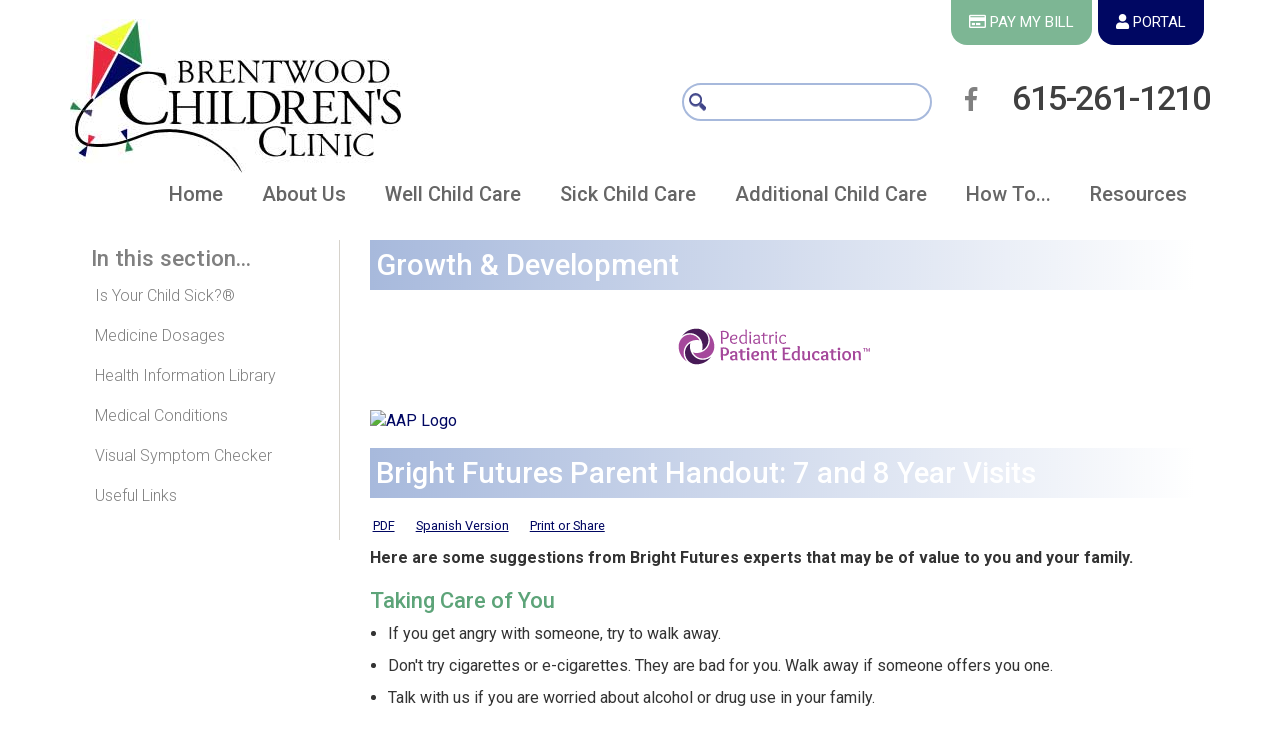

--- FILE ---
content_type: text/html; charset=utf-8
request_url: https://brentwoodchildrens.com/Resources/Health-Information-Library/Growth-Development/Bright-Futures-Parent-Handout-7-and-8-Year-Visits
body_size: 31507
content:
<!DOCTYPE html>
<html   lang="en">
<head id="head"><title>
	Bright Futures Parent Handout: 7 and 8 Year Visits | Brentwood, TN | Brentwood Children&#39;s Clinic
</title><meta name="description" content="ICD10 Z00.12 99383 99393 Here are some suggestions from Bright Futures experts that may be of value to your family. How Your Family is Doing Encourage your child to be independent and responsible. Hug and praise her. Spend time with your child. ..." /> 
<meta charset="UTF-8" /> 
<meta name="keywords" content="physical_activity, child_development, teeth, science_of_nutrition, oral_health, well_child_visit, academic_performance, bright_futures, " /> 
<link href="/CMSPages/GetResource.ashx?stylesheetname=specific-BrentwoodChildrensClinicNewCustomSite" type="text/css" rel="stylesheet"/>
<meta http-equiv="X-UA-Compatible" content="IE=edge">
<meta name="viewport" content="width=device-width, initial-scale=1">
<meta name="msvalidate.01" content="A48D3EE930396A756865A0FC1577D612" />
<link href="/Template1/media/css/bootstrap-min.css" rel="stylesheet">
<link href='https://fonts.googleapis.com/css?family=Lato:300,400,700,900' rel='stylesheet' type='text/css'>
<link href="https://fonts.googleapis.com/css?family=Open+Sans:300,300i,400,400i,700,700i" rel="stylesheet"> 
<link href='https://fonts.googleapis.com/css?family=Roboto:400,100,300,500,700,900' rel='stylesheet' type='text/css'>
<link href="https://fonts.googleapis.com/css?family=Roboto+Condensed:300,400" rel="stylesheet"> 
<link rel="stylesheet" href="https://maxcdn.bootstrapcdn.com/font-awesome/4.5.0/css/font-awesome.min.css">
<link rel="stylesheet" href="https://use.fontawesome.com/releases/v5.0.13/css/all.css" integrity="sha384-DNOHZ68U8hZfKXOrtjWvjxusGo9WQnrNx2sqG0tfsghAvtVlRW3tvkXWZh58N9jp" crossorigin="anonymous">

<link href="//netdna.bootstrapcdn.com/bootstrap/3.0.0/css/bootstrap-glyphicons.css" rel="stylesheet">

<!-- HTML5 shim and Respond.js IE8 support of HTML5 elements and media queries -->
<!--[if lt IE 9]>
  <script src="https://oss.maxcdn.com/libs/html5shiv/3.7.0/html5shiv.js"></script>
  <script src="https://oss.maxcdn.com/libs/respond.js/1.4.2/respond.min.js"></script>
<![endif]-->

<script src="https://ajax.googleapis.com/ajax/libs/jquery/1.11.0/jquery.min.js"></script>
<meta name="google-site-verification" content="N0LK992YWKiXR5jhD3LBhnInnUtCsVT_sZLkdcvLN_k" />

<!-- Google tag (gtag.js) -->
<script async src="https://www.googletagmanager.com/gtag/js?id=G-4YCDEPCLZN"></script>
<script>
  window.dataLayer = window.dataLayer || [];
  function gtag(){dataLayer.push(arguments);}
  gtag('js', new Date());

  gtag('config', 'G-4YCDEPCLZN');
</script>

<!-- Google tag (gtag.js) -->
<script async src="https://www.googletagmanager.com/gtag/js?id=G-WWMS7QXR5B"></script>
<script>
  window.dataLayer = window.dataLayer || [];
  function gtag(){dataLayer.push(arguments);}
  gtag('js', new Date());

  gtag('config', 'G-WWMS7QXR5B');
</script> 
<link href="/App_Themes/Default/Images/favicon.ico" type="image/x-icon" rel="shortcut icon"/>
<link href="/App_Themes/Default/Images/favicon.ico" type="image/x-icon" rel="icon"/>
<link rel="canonical" href="https://brentwoodchildrens.com/Resources/Health-Information-Library/Growth-Development/Bright-Futures-Parent-Handout-7-and-8-Year-Visits" />
<meta property="og:title" content="Bright Futures Parent Handout: 7 and 8 Year Visits" />
<meta name="twitter:title" content="Bright Futures Parent Handout: 7 and 8 Year Visits" />
<meta property="og:site_name" content="Brentwood Childrens Clinic New Custom Site" />
<meta property="og:url" content="https://brentwoodchildrens.com/Resources/Health-Information-Library/Growth-Development/Bright-Futures-Parent-Handout-7-and-8-Year-Visits" />

<meta property="og:image:width" content="" />
<meta property="og:image:height" content="" />

<meta property="og:description" content="ICD10 Z00.12 99383 99393 Here are some suggestions from Bright Futures experts that may be of value to your family. How Your Family is Doing Encourage your child to be independent and responsible. Hug and praise her. Spend time with your child. ..." />
<meta name="twitter:description" content="ICD10 Z00.12 99383 99393 Here are some suggestions from Bright Futures experts that may be of value to your family. How Your Family is Doing Encourage your child to be independent and responsible. Hug and praise her. Spend time with your child. ..." />
<meta property="og:type" content="article" /> 
<!--205456 146--><link rel="canonical" href="https://brentwoodchildrens.com/Bright-Futures-Parent-Handout-7-and-8-Year-Visits" />
<link href="/CMSPages/GetResource.ashx?_webparts=677" type="text/css" rel="stylesheet"/>
</head>
<body class="LTR Safari Chrome Safari142 Chrome142 ENUS ContentBody" >
    
    <form method="post" action="/Resources/Health-Information-Library/Growth-Development/Bright-Futures-Parent-Handout-7-and-8-Year-Visits" id="form">
<div class="aspNetHidden">
<input type="hidden" name="__CMSCsrfToken" id="__CMSCsrfToken" value="1A62aZxvxTpzl0HYFpFKI8gI9VKBicv2EjT4KFaZJd3nGgMdIwJ1b0osyrkrIRPjYg4mWNmOS6L6wETGwRhLAgMomO1d6lNG69oxHC/roGw=" />
<input type="hidden" name="__EVENTTARGET" id="__EVENTTARGET" value="" />
<input type="hidden" name="__EVENTARGUMENT" id="__EVENTARGUMENT" value="" />

</div>

<script type="text/javascript">
//<![CDATA[
var theForm = document.forms['form'];
if (!theForm) {
    theForm = document.form;
}
function __doPostBack(eventTarget, eventArgument) {
    if (!theForm.onsubmit || (theForm.onsubmit() != false)) {
        theForm.__EVENTTARGET.value = eventTarget;
        theForm.__EVENTARGUMENT.value = eventArgument;
        theForm.submit();
    }
}
//]]>
</script>


<script src="/WebResource.axd?d=pynGkmcFUV13He1Qd6_TZG-CeU-y6tdidoZEqpq7uhjmxhzgAXn3R54_hR7evvIidow7fxG1-a6_Pf30ZedSsw2&amp;t=638627991619783110" type="text/javascript"></script>

<input type="hidden" name="lng" id="lng" value="en-US" />
<script type="text/javascript">
	//<![CDATA[

function PM_Postback(param) { if (window.top.HideScreenLockWarningAndSync) { window.top.HideScreenLockWarningAndSync(1080); } if(window.CMSContentManager) { CMSContentManager.allowSubmit = true; }; __doPostBack('m$am',param); }
function PM_Callback(param, callback, ctx) { if (window.top.HideScreenLockWarningAndSync) { window.top.HideScreenLockWarningAndSync(1080); }if (window.CMSContentManager) { CMSContentManager.storeContentChangedStatus(); };WebForm_DoCallback('m$am',param,callback,ctx,null,true); }
//]]>
</script>
<script src="/ScriptResource.axd?d=x6wALODbMJK5e0eRC_p1LVk-1EUx-vylnYorzherDzazsFyhGhGpHYPjnpJAe1qEpgI9YflwTkiiEgWKJ6Cy_Y5DI_6SLaMPdyoBBhvP9rK7KhlQjDlsrnTrVbT5GG4X0&amp;t=7c776dc1" type="text/javascript"></script>
<script src="/ScriptResource.axd?d=P5lTttoqSeZXoYRLQMIScCZSyVZ5lZDFxN3AkCAhMaPrKELKyIV27XCxzUWIXpcCZlCNFKehrmjOZpxPwxlvSc5TjTbhqCGxFRfIdDYcZujdeM6ETrELMef2WWW_khOC0&amp;t=7c776dc1" type="text/javascript"></script>
<script type="text/javascript">
	//<![CDATA[

var CMS = CMS || {};
CMS.Application = {
  "isRTL": "false",
  "isDebuggingEnabled": false,
  "applicationUrl": "/",
  "imagesUrl": "/CMSPages/GetResource.ashx?image=%5bImages.zip%5d%2f",
  "isDialog": false
};

//]]>
</script>
<div class="aspNetHidden">

	<input type="hidden" name="__VIEWSTATEGENERATOR" id="__VIEWSTATEGENERATOR" value="A5343185" />
	<input type="hidden" name="__SCROLLPOSITIONX" id="__SCROLLPOSITIONX" value="0" />
	<input type="hidden" name="__SCROLLPOSITIONY" id="__SCROLLPOSITIONY" value="0" />
</div>
    <script type="text/javascript">
//<![CDATA[
Sys.WebForms.PageRequestManager._initialize('manScript', 'form', ['tctxM',''], [], [], 90, '');
//]]>
</script>

    <div id="ctxM">

</div>
    
<header style="top:0;">
  <div class="container">
   <div class="row"><!--logo-->
    <div class="col-lg-4 col-md-5 col-sm-6 col-xs-12 toplogo"><a class="logo" href="/Home"><img id="p_lt_ctl00_EditableImage1_ucEditableImage_imgImage" title="Brentwood Children&#39;s Clinic" class="img-responsive" src="../../../BrentwoodChildrensClinicNewCustomSite/media/images/brentwood-childrens-clinic.jpg?ext=.jpg" alt="Brentwood Children&#39;s Clinic" />

</a></div><!--/logo-->
    <!--nested appointments and top nav-->
    <div class="col-lg-8 col-md-7 col-sm-6 col-xs-12">
      <div class="row"><!--pay bill and portal-->
        <div class="col-md-12"><div class="topbar">
<!--<a class="toptab tab1" href="#" target="_blank"><i class="far fa-credit-card"></i> Pay My Bill</a>--> 
<!-- prod_phreesia_25 Pay Now Button (Medium Button Green template) -->
 <link rel="stylesheet" media="all" href="https://patient.phreesia.com/resources/buttons/css/payFormX.css" />
   <span id="phreesia_payForm" name="phreesia_payForm" class="phreesia_payForm phreesia_payForm_med phreesia_payForm_med_green">
     
   <input type="hidden" name="encrypted" value="PmUx0k5lthSgT5jGeQm3N6__WCZ9Pgj8OOCNfAC9NT-uFIT05k_TUU_qBPuaIjwe3KxZnFx4ZEcoP6kVpjV_0y5694XbJYMXhuhLkzJaf7mMLs4xRSkwTQsHTbLMAVFFtSLn6oCnAoqWH1ZRanxiNXERlx1kpHjhrIeCqXXV7zk1">
   <a class="toptab tab1 phreesia_butPay" href="javascript:gotoBillPay();"><i class="far fa-credit-card"></i> Pay My Bill</a>
   </span>
  
  <script>
    function gotoBillPay()
    {
     var f = document.getElementById("form");
      f.action = "https://z4-ppw.phreesia.net/z4/patient/Payment.aspx/Start";
      f.method="post";
      f.submit();
    }
  </script>
  
   <!--End prod_phreesia_25 Pay Now Button-->
<a class="toptab tab2" href="/How-To/Utilize-the-Portal" target="_blank"><i class="fas fa-user"></i> Portal</a></div>

</div>
       </div><!--/row-->
       <div class="row">
         <div class="col-lg-8 col-md-6 col-xs-6"><div id="demo-2"><div id="p_lt_ctl02_SmartSearchBox_pnlSearch" class="searchBox" onkeypress="javascript:return WebForm_FireDefaultButton(event, &#39;p_lt_ctl02_SmartSearchBox_btnSearch&#39;)">
	
    <label for="p_lt_ctl02_SmartSearchBox_txtWord" id="p_lt_ctl02_SmartSearchBox_lblSearch">Search for:</label>
    <input name="p$lt$ctl02$SmartSearchBox$txtWord" type="text" maxlength="1000" id="p_lt_ctl02_SmartSearchBox_txtWord" class="form-control" />
    <input type="submit" name="p$lt$ctl02$SmartSearchBox$btnSearch" value="Search" id="p_lt_ctl02_SmartSearchBox_btnSearch" class="btn btn-default" />
    
    <div id="p_lt_ctl02_SmartSearchBox_pnlPredictiveResultsHolder" class="predictiveSearchHolder">

	</div>

</div>
</div></div>
         <div class="col-lg-4 col-md-6 col-xs-6" style="padding-left:0;"><div class="topphone"><div class="specialsearch"><a class="toptab fb" target="_blank" rel="noopener noreferrer" href="https://www.facebook.com/Brentwood-Childrens-Clinic-113271092073762/"><i class="fab fa-facebook-f"></i><span class="screentext">Facebook</span></a>

<div >
<span itemprop="telephone"><span class="number">Appointments:</span> <span class="avoidwrap"><a href="tel:1-615-261-1210">615-261-1210</a></span></span>
  


</div>
</div></div></div>
       </div><!--/row-->
       
     </div> <!--/end col--> 
  </div><!--/row-->
   
   
   
     <!-- navigation row --><div class="row">
          <div class="navbar navbar-default" role="navigation">
              <div class="navbar-header">
                <button type="button" class="navbar-toggle" data-toggle="collapse" data-target=".navbar-collapse" aria-expanded="false" aria-controls="navbar" aria-label="main navigation">
                  <span class="icon-bar"></span>
                  <span class="icon-bar"></span>
                  <span class="icon-bar"></span>
                  <a class="navbar-brand" href="#">Menu</a>
                </button>
               </div><!--/navbar-header-->
                <div class="collapse navbar-collapse">
<ul id="menuElem" class="navbar-nav">

<li class="home">
<a href="/Home"><span>Home</span>
</a>

</li>



<li class="dropdown about">

<a href="/About-Us" class="dropdown-toggle" data-toggle="dropdown"  role="button" aria-haspopup="true" aria-expanded="false"><span>About Us</span>
<b class="caret"></b></a>

<ul class="dropdown-menu">
<li class="dropdown "><a href="/About-Us/Our-Providers" >Our Providers
  </a></li>

<li class="dropdown "><a href="/About-Us/Staff" >Additional Services
  </a></li>

<li class="dropdown "><a href="/About-Us/Locations" >Hours & Location
  </a></li>

<li class="dropdown "><a href="/About-Us/Insurance" >Insurance
  </a></li>

<li class="dropdown "><a href="/About-Us/Forms-and-Policies" >Forms
  </a></li>

<li class="dropdown "><a href="/About-Us/Office-Policies" >Policies
  </a></li>

<li class="dropdown "><a href="/About-Us/Hospitals" >Hospitals
  </a></li>
</ul></li>



<li class="dropdown wellchild">

<a href="/Well-Child-Care" class="dropdown-toggle" data-toggle="dropdown"  role="button" aria-haspopup="true" aria-expanded="false"><span>Well Child Care</span>
<b class="caret"></b></a>

<ul class="dropdown-menu">
<li class="dropdown "><a href="/Well-Child-Care/Well-Child-Visits" >Well Child Visits
  </a></li>

<li class="dropdown "><a href="/Well-Child-Care/What-to-Expect" >What to Expect
  </a></li>

<li class="dropdown "><a href="/Resources/Health-Information-Library/Immunizations"  target="_blank">Immunizations
  </a></li>

<li class="dropdown "><a href="/Well-Child-Care/Immunization-Policy" >Immunization Policy
  </a></li>
</ul></li>



<li class="dropdown sickchild">

<a href="/Sick-Child-Care" class="dropdown-toggle" data-toggle="dropdown"  role="button" aria-haspopup="true" aria-expanded="false"><span>Sick Child Care</span>
<b class="caret"></b></a>

<ul class="dropdown-menu">
<li class="dropdown "><a href="/Sick-Child-Care/Emergencies" >Emergencies
  </a></li>

<li class="dropdown "><a href="/Sick-Child-Care/Sick-Child-Visits" >Sick Child Visits
  </a></li>

<li class="dropdown "><a href="/Sick-Child-Care/After-Hours" >After Hours
  </a></li>
</ul></li>



<li class="dropdown whatwedo">

<a href="/Specialized-Care" class="dropdown-toggle" data-toggle="dropdown"  role="button" aria-haspopup="true" aria-expanded="false"><span>Additional Child Care</span>
<b class="caret"></b></a>

<ul class="dropdown-menu">
<li class="dropdown "><a href="/Specialized-Care/Asthma-Management" >Asthma Management
  </a></li>

<li class="dropdown "><a href="/Specialized-Care/Behavioral-Health-Management" >Behavioral Health Management
  </a></li>

<li class="dropdown "><a href="/Specialized-Care/Breastfeeding-Support" >Breastfeeding Support
  </a></li>
</ul></li>



<li class="dropdown howto">

<a href="/How-To" class="dropdown-toggle" data-toggle="dropdown"  role="button" aria-haspopup="true" aria-expanded="false"><span>How To...</span>
<b class="caret"></b></a>

<ul class="dropdown-menu">
<li class="dropdown "><a href="/How-To/Appointments" >Schedule an Appointment
  </a></li>

<li class="dropdown "><a href="/How-To/Refill-a-Prescription" >Refill a Prescription
  </a></li>

<li class="dropdown "><a href="/How-To/Request-a-Referral" >Request a Referral
  </a></li>

<li class="dropdown "><a href="/How-To/Transfer-Records" >Transfer Records
  </a></li>

<li class="dropdown "><a href="/https/patientportal-intelichart-com/login" >Utilize the Portal
  </a></li>
</ul></li>



<li class="dropdown resources">

<a href="/Resources" class="dropdown-toggle" data-toggle="dropdown"  role="button" aria-haspopup="true" aria-expanded="false"><span>Resources</span>
<b class="caret"></b></a>

<ul class="dropdown-menu">
<li class="dropdown "><a href="/Resources/Is-Your-Child-Sick" >Is Your Child Sick?&reg;
  </a></li>

<li class="dropdown "><a href="/Resources/Medicine-Dosages" >Medicine Dosages
  </a></li>

<li class="dropdown "><a href="/Resources/Health-Information-Library" >Health Information Library
  </a></li>

<li class="dropdown "><a href="/Resources/Medical-Conditions" >Medical Conditions
  </a></li>

<li class="dropdown vsc"><a href="/Resources/Visual-Symptom-Checker" >Visual Symptom Checker
  </a></li>

<li class="dropdown "><a href="/Resources/Useful-Links" >Useful Links
  </a></li>
</ul></li>
</ul>


</div><!-- /.navbar-collapse -->
            </div><!-- navbar -->   
        </div><!--/navigation row -->
  
</div><!-- /container -->

</header>

<!-- main content section -->
<section class="secondcontent">
<div class="container">
  
  <div class="row-fluid">
    
    <div class="col-md-3 itscol"><div class="its"><h3>In this section...</h3>
	<ul id="menuElem">
		<li>
			<a href="/Resources/Is-Your-Child-Sick">Is Your Child Sick?&reg;</a>
		</li>
		<li>
			<a href="/Resources/Medicine-Dosages">Medicine Dosages</a>
		</li>
		<li class="Highlighted">
			<a href="/Resources/Health-Information-Library">Health Information Library</a>
		</li>
		<li>
			<a href="/Resources/Medical-Conditions">Medical Conditions</a>
		</li>
		<li class="vsc">
			<a href="/Resources/Visual-Symptom-Checker">Visual Symptom Checker</a>
		</li>
		<li>
			<a href="/Resources/Useful-Links">Useful Links</a>
		</li>

	</ul>


</div></div>
    <div class="col-md-9">

<!-- Container -->
<h1 class="resources">Growth &amp; Development



</h1>








<!--End Edit Information-->
<!--List Article Information-->
<span id="p_lt_ctl06_pageplaceholder_p_lt_ctl00_PWMedicalComprehensiveContent_test"></span>


<!--End List Article Information-->
<!--Article Information-->

<div id="p_lt_ctl06_pageplaceholder_p_lt_ctl00_PWMedicalComprehensiveContent_panelArticle" class="rcArticle">
	
 
    
    
    
    <div class="applogos"><a href="https://patiented.solutions.aap.org/" target="_blank"><img src="https://aap2.silverchair-cdn.com/data/SiteBuilderAssets/Live/Images/patiented/patiented2032140841.svg" class="aaplogo" alt="AAP Logo" /><img src="https://publications.aap.org/UI/app/svg/umbrella/umbrella-logo.svg" class="aaplogo2" alt="AAP Logo" /></a><div class="aapcontentclear"></div></div>
<div class="aapcontent">
<h1>Bright Futures Parent Handout: 7 and 8 Year Visits</h1>
  <p class="popen aappdf"><a href="https://publications.aap.org/patiented/article-pdf/713429/peo_document260_en.pdf?username=pediatricweb&password=PedWeb1" class="btnopen" target="_blank">PDF</a></p>
  <p class="popen aappdf"><a href="https://publications.aap.org/patiented/article-pdf/713427/peo_document260_sp.pdf?username=pediatricweb&password=PedWeb1" class="btnopen" target="_blank">Spanish Version</a></p>
  <!--<p class="popen aappdf"><a class="btnopen" href="https://publications.aap.org/patiented/article-lookup/doi/10.1542/peo_document260.spanish?username=pediatricweb&password=PedWeb1" target='_blank' id="BodyContent_PageContent_aSpanishLink"><i class="icon-languages"></i><span> Spanish Version</span></a></p>-->
<!--<p class="popen"><a class="btnopen" href="https://publications.aap.org/patiented/article-lookup/doi/10.1542/peo_document260" target='_blank' id="BodyContent_PageContent_aSpanishLink"><i class="icon-languages"></i><span>Print or Share</span></a></p>-->
  <p class="popen"><a class="btnopen" href="https://publications.aap.org/patiented/article-lookup/doi/10.1542/peo_document260?username=pediatricweb&password=PedWeb1" target='_blank' id="BodyContent_PageContent_aSpanishLink"><i class="icon-languages"></i><span>Print or Share</span></a></p>
  


<div class="pwdescription" >
  <div class="coding" id="peo_document260.codes01">
    <h3>ICD10</h3>
    <ul id="peo_document260_codesList01" list-type="bullet">
      <li>
        <p id="peo_document260.codes_p01">
          <named-content content-type="icd10">Z00.12</named-content>
        </p>
      </li>
      <li>
        <p id="peo_document260.codes_p02">
          <named-content content-type="CPT">99383</named-content>
        </p>
      </li>
      <li>
        <p id="peo_document260.codes_p03">
          <named-content content-type="CPT">99393</named-content>
        </p>
      </li>
    </ul>
  </div>
  <div id="peo_document260_en.s001" class="disp-level1" class="intro">
    <p id="peo_document260_en.p001">
      <strong>Here are some suggestions from Bright Futures experts that may be of value to you and your family.</strong>
    </p>
    <div id="peo_document260_en.s002">
      <h3>Taking Care of You</h3>
      <ul id="peo_document260_en.l001" list-type="bullet">
        <li>
          <p id="peo_document260_en.p002">If you get angry with someone, try to walk away.</p>
        </li>
        <li>
          <p id="peo_document260_en.p003">Don't try cigarettes or e-cigarettes. They are bad for you. Walk away if someone offers you one.</p>
        </li>
        <li>
          <p id="peo_document260_en.p004">Talk with us if you are worried about alcohol or drug use in your family.</p>
        </li>
        <li>
          <p id="peo_document260_en.p005">Go online only when your parents say it's OK. Don't give your name, address, or phone number on a Web site unless your parents say it's OK.</p>
        </li>
        <li>
          <p id="peo_document260_en.p006">If you want to chat online, tell your parents first.</p>
        </li>
        <li>
          <p id="peo_document260_en.p007">If you feel scared online, get off and tell your parents.</p>
        </li>
        <li>
          <p id="peo_document260_en.p008">Enjoy spending time with your family. Help out at home.</p>
        </li>
      </ul>
    </div>
    <div id="peo_document260_en.s003">
      <h3>Eating Well and Being Active</h3>
      <ul id="peo_document260_en.l002" list-type="bullet">
        <li>
          <p id="peo_document260_en.p009">Brush your teeth at least twice each day, morning and night.</p>
        </li>
        <li>
          <p id="peo_document260_en.p010">Floss your teeth every day.</p>
        </li>
        <li>
          <p id="peo_document260_en.p011">Wear a mouth guard when playing sports.</p>
        </li>
        <li>
          <p id="peo_document260_en.p012">Eat breakfast every day.</p>
        </li>
        <li>
          <p id="peo_document260_en.p013">Be a healthy eater. It helps you do well in school and sports.
<ul id="peo_document260_en.l003" list-type="bullet"><li><p id="peo_document260_en.p014">Have vegetables, fruits, lean protein, and whole grains at meals and snacks.</p></li><li><p id="peo_document260_en.p015">Eat when you're hungry. Stop when you feel satisfied.</p></li><li><p id="peo_document260_en.p016">Eat with your family often.</p></li></ul></p>
        </li>
        <li>
          <p id="peo_document260_en.p017">If you drink fruit juice, drink only 1 cup of 100% fruit juice a day.</p>
        </li>
        <li>
          <p id="peo_document260_en.p018">Limit high-fat foods and drinks such as candies, snacks, fast food, and soft drinks.</p>
        </li>
        <li>
          <p id="peo_document260_en.p019">Have healthy snacks such as fruit, cheese, and yogurt.</p>
        </li>
        <li>
          <p id="peo_document260_en.p020">Drink at least 3 glasses of milk daily.</p>
        </li>
        <li>
          <p id="peo_document260_en.p021">Turn off the TV, tablet, or computer. Get up and play instead.</p>
        </li>
        <li>
          <p id="peo_document260_en.p022">Go out and play several times a day.</p>
        </li>
      </ul>
    </div>
    <div id="peo_document260_en.s004">
      <h3>Handling Feelings</h3>
      <ul id="peo_document260_en.l004" list-type="bullet">
        <li>
          <p id="peo_document260_en.p023">Talk about your worries. It helps.</p>
        </li>
        <li>
          <p id="peo_document260_en.p024">Talk about feeling mad or sad with someone who you trust and listens well.</p>
        </li>
        <li>
          <p id="peo_document260_en.p025">Ask your parent or another trusted adult about changes in your body.</p>
        </li>
        <li>
          <p id="peo_document260_en.p026">Even questions that feel embarrassing are important. It's OK to talk about your body and how it's changing.</p>
        </li>
      </ul>
    </div>
    <div id="peo_document260_en.s005">
      <h3>Doing Well at School</h3>
      <ul id="peo_document260_en.l005" list-type="bullet">
        <li>
          <p id="peo_document260_en.p027">Try to do your best at school. Doing well in school helps you feel good about yourself.</p>
        </li>
        <li>
          <p id="peo_document260_en.p028">Ask for help when you need it.</p>
        </li>
        <li>
          <p id="peo_document260_en.p029">Find clubs and teams to join.</p>
        </li>
        <li>
          <p id="peo_document260_en.p030">Tell kids who pick on you or try to hurt you to stop. Then walk away.</p>
        </li>
        <li>
          <p id="peo_document260_en.p031">Tell adults you trust about bullies.</p>
        </li>
      </ul>
    </div>
    <div id="peo_document260_en.s006">
      <h3>Playing It Safe</h3>
      <ul id="peo_document260_en.l006" list-type="bullet">
        <li>
          <p id="peo_document260_en.p032">Make sure you're always buckled into your booster seat and ride in the back seat of the car. That is where you are safest.</p>
        </li>
        <li>
          <p id="peo_document260_en.p033">Wear your helmet and safety gear when riding scooters, biking, skating, in-line skating, skiing, snowboarding, and horseback riding.</p>
        </li>
        <li>
          <p id="peo_document260_en.p034">Ask your parents about learning to swim. Never swim without an adult nearby.</p>
        </li>
        <li>
          <p id="peo_document260_en.p035">Always wear sunscreen and a hat when you're outside. Try not to be outside for too long between 11:00 am and 3:00 pm, when it's easy to get a sunburn.</p>
        </li>
        <li>
          <p id="peo_document260_en.p036">Don't open the door to anyone you don't know.</p>
        </li>
        <li>
          <p id="peo_document260_en.p037">Have friends over only when your parents say it's OK.</p>
        </li>
        <li>
          <p id="peo_document260_en.p038">Ask a grown-up for help if you are scared or worried.</p>
        </li>
        <li>
          <p id="peo_document260_en.p039">It is OK to ask to go home from a friend's house and be with your mom or dad.</p>
        </li>
        <li>
          <p id="peo_document260_en.p040">Keep your private parts (the parts of your body covered by a bathing suit) covered.</p>
        </li>
        <li>
          <p id="peo_document260_en.p041">Tell your parent or another grown-up right away if an older child or a grown-up
<ul id="peo_document260_en.l007" list-type="bullet"><li><p id="peo_document260_en.p042">Shows you his or her private parts.</p></li><li><p id="peo_document260_en.p043">Asks you to show him or her yours.</p></li><li><p id="peo_document260_en.p044">Touches your private parts.</p></li><li><p id="peo_document260_en.p045">Scares you or asks you not to tell your parents.</p></li><li><p id="peo_document260_en.p046">If that person does any of these things, get away as soon as you can and tell your parent or another adult you trust.</p></li></ul></p>
        </li>
        <li>
          <p id="peo_document260_en.p047">If you see a gun, don't touch it. Tell your parents right away.</p>
        </li>
      </ul>
    </div>
  </div>
  <div class="disclaimer">
    <p> The information contained in this handout should not be used as a substitute for the medical care and advice of your pediatrician. There may be variations in treatment that your pediatrician may recommend based on individual facts and circumstances. Original handout included as part of the <i>Bright Futures Tool and Resource Kit</i>, 2nd Edition.</p>
    <p> Listing of resources does not imply an endorsement by the American Academy of Pediatrics (AAP). The AAP is not responsible for the content of external resources. Information was current at the time of publication.</p>
    <p> The American Academy of Pediatrics (AAP) does not review or endorse any modifications made to this handout and in no event shall the AAP be liable for any such changes.</p>
    <p>© 2019 American Academy of Pediatrics. All rights reserved.</p>
  </div>
</div>



  https://publications.aap.org/patiented/article-pdf/713427/peo_document260_sp.pdf
<script>
var f = document.getElementById("framecontent");
if (f!=null)
{
f.style.height = "100%";//f.contentWindow.document.body.scrollHeight + "px";
f.style.width = "100%";//f.contentWindow.document.body.scrollHeight + "px";
f.style.height = "1000px";//f.contentWindow.document.body.scrollHeight + "px";
f.style.height = f.contentWindow.document.body.scrollHeight + "px";
//f.style.width = "846px";//f.contentWindow.document.body.scrollHeight + "px";
}
</script>

  <p class="articledates" style="font-size:0.9em;">
<small class="reviewdate">AAP Feed run on  10/29/2025 8:17:42 PM.</small>
<small class="updatedate">Article information last modified on 8/6/2023 9:02:24 AM.</small>
  </p>
</div>
<style>
div.disp-level2 h3{text-decoration:underline;}  
  .coding{display:none;}
  img.img-aap,
  section#content img.img-aap{max-width:500px!important;width:100%;height:auto;
    margin-bottom:1em;margin-top:1em;
    border:0;
  -webkit-box-shadow: 0px 0px 0px 0px rgba(153,153,153,0.75);
-moz-box-shadow: 0px 0px 0px 0px rgba(153,153,153,0.75);
box-shadow: 0px 0px 0px 0px rgba(153,153,153,0.75);
  }  
.applogos{margin-top:1em;display:block;width:100%;}
.aaplogo{max-height:3.5em;max-width:100%;width:auto;float:left;margin:1em;margin-left:0;}
.aaplogo2{max-height:3.5em;max-width:100%;width:auto;float:left;margin:1em;margin-left:0;}
div.aapcontentclear{clear:left;}  
div.aapcontent{}
  
div.disclaimer{padding-bottom:1em;padding-top:1em; }
div.disclaimer p{font-size:0.9em;font-style:italic;}
.btnopen{padding:0.2em;font-size:0.8em;}
.btnopen:hover{background-color:#cccccc;}
.disp-level1 {/*                border-top:solid 1px #666666;*/}
.disp-level2 {}
.disp-level1 h3{}
.disp-level2 h3{}
  .disp-level1 table td,
  .disp-level2 table td{vertical-align:top;padding:0.5em;border:solid 1px #CCCCCC;}
  .disp-level1 img{display:block;margin-bottom: 1em;}
.boxed-text {border:solid 1px #cccccc;padding: 1em;margin-bottom: 1em;}
.boxed-text h3 {font-size: 1.1em!important;}
.btnopen:hover {
  /* IE 8 */
  -ms-filter: "progid:DXImageTransform.Microsoft.Alpha(Opacity=50)";
  /* IE 5-7 */
  filter: alpha(opacity=50);
  /* Netscape */
  -moz-opacity: 0.5;
  /* Safari 1.x */
  -khtml-opacity: 0.5;
  /* Good browsers */
  opacity: 0.5;
}
  
  .aappdf{float:left;margin-right:1em;}
  .popen{display:inline-block;}
</style>


    <div id="pwrelatedimages">
        
    </div>
    <style>
        #pwrelatedimages {
            width: 100%;
        }
            #pwrelatedimages div {
                float:left;
                width:20%;
                margin:1%;
                min-height: 20em;
                overflow:hidden;
            }
                #pwrelatedimages div img {
                    width:100%;
                    max-width:400px;
                }
                #pwrelatedimages div div.caption {
                    width:100%;
                    font-size: 0.8em;
                    
                }
        @media (max-width:1200px) {#pwrelatedimages div {width:33%;margin:1%;min-height: 20em;}}
        @media (max-width:992px) {#pwrelatedimages div {width:33%;margin:1%;min-height: 15em;}}
        @media (max-width:767px) {#pwrelatedimages div {width:48%;margin:1%;min-height: 20em;}}
        @media (max-width:450px) {#pwrelatedimages div {width:98%;margin:1%;min-height: auto;}}
    </style>

</div>


<!--End Article Information-->
<!-- Immunization Chart --->

<!-- End Immunization Chart--->
<div id="p_lt_ctl06_pageplaceholder_p_lt_ctl00_PWMedicalComprehensiveContent_schemaArticle">
	
<script type="application/ld+json">
{
  "@context": "http://schema.org",
  "@type": "MedicalScholarlyArticle",
  "about": [
    {
      "@type": "MedicalCondition",
      "name": "Bright Futures Parent Handout: 7 and 8 Year Visits"
    }
  ],
  "datePublished": "8/6/2023 9:02:24 AM",
  "description": "Bright Futures experts offer valuable suggestions for 7 and 8-year-old children. Learn expert tips and facts to help your family. ",
  "headline": "Bright Futures Parent Handout: 7 and 8 Year Visits",
  "image" : ""
  
}
</script>

</div>





</div>

    
  </div>
</div>
</section>
<!--end main content section -->



<!--start parent toolkit section -->
<section class="toolkit2">
<div class="container">
      <div class="row">
            <div class="col-md-12"><div class="row purplebtn2">
<div class="middleframe"><a href="/Pay-My-Bill">Pay My Bill</a></div><div class="middleframe"><a href="/Resources/Is-Your-Child-Sick">Is Your Child Sick?&reg;</a></div><div class="middleframe"><a href="/Resources/Medicine-Dosages">Medicine Dosages</a></div><div class="middleframe"><a href="/Resources/Health-Information-Library">Health Information Library</a></div><div class="middleframe"><a href="/About-Us/Resources-(1)">Resources</a></div>
</div></div>
     </div>
</div>
</section>
<!--end parent toolkit section -->


 

  

<footer>
<div class="container">
  <div class="row">
      <div class="col-lg-3 col-md-3 col-sm-12 col-xs-12"><a class="logo" href="/Home"><img id="p_lt_ctl08_EditableImage_ucEditableImage_imgImage" title="Brentwood Children&#39;s Clinic" class="img-responsive" src="../../../BrentwoodChildrensClinicNewCustomSite/media/images/brentwood-childrens-clinic-footer.png?ext=.png" alt="Brentwood Children&#39;s Clinic" />

</a></div>
      <div class="footerphone col-lg-push-3 col-lg-3 col-md-push-3 col-md-3 col-sm-4 col-xs-12"><div class="footeraddress">
<div itemscope itemtype="http://schema.org/LocalBusiness">

<span itemprop="telephone"><p class="footerphoneone">Call: 615-261-1210</p>
  <p>Fax: 615-261-1222<br/>
    Billing Office: 615-261-1214
  </p></span>

</div>

</div></div>
      <div class="footeraddress col-lg-pull-3 col-lg-3 col-md-pull-3 col-md-3 col-sm-4 col-xs-12"><div class="footeraddress">

  <div >
<span itemprop="name"><strong><div class="officename">Our Office</div></strong></span>
<span itemprop="address"> 95 Seaboard Lane<br/>
   Suite 201<br/>
Brentwood,
TN  
37027</span><br/>
<a class="directions" href="/About-Us/Locations/Our-Office#map">Directions</a>
</div>

</div></div>
      <div class="col-lg-3 col-md-3 col-sm-2 col-xs-12"><div align="center"><div class="translate"><div id="google_translate_element">&nbsp;</div>
<span><script type="text/javascript">
//<![CDATA[
function googleTranslateElementInit() {
new google.translate.TranslateElement({
pageLanguage: 'en',
layout: google.translate.TranslateElement.InlineLayout.SIMPLE
}, 'google_translate_element');
}
//]]>
</script><script src="//translate.google.com/translate_a/element.js?cb=googleTranslateElementInit" type="text/javascript"></script> <script type="text/javascript"></script></span>

<div>&nbsp;</div>
</div></div></div>
  </div>
  
  <div class="row">
    <div class="copyright col-lg-12 col-md-12 col-sm-10 col-xs-9"><link href="/CMSPages/GetResource.ashx?stylesheetfile=/_common/RemedyConnectFooter.css" type="text/css" rel="stylesheet" />
<script src="/_common/RemedyConnectFooter.js"></script>
<div id="closed"></div>
<div style="position: absolute; height: 1px; top: 0; left: 0;" class="remedyFooterPopups">
    
    <div class="popup-wrapper" id="popupDisclaimer">
        <div class="popup-container">
            <div id="disclaimertext"></div>
            <a class="popup-close" href="#">X</a>
        </div>
    </div>
    <div class="popup-wrapper" id="popupPrivacy">
        <div class="popup-container">
            <div id="privacytext"></div>
            <a class="popup-close" href="#">X</a>
        </div>
    </div>
    
</div>
<!--Remedy Web Footer--->

<script>var varPolicy = "privacytext"; var varDisclaimer = "disclaimertext";</script>
<div class="footercopyright">
   <span class="footercopy">
      Copyright &copy; 2025       Brentwood Childrens Clinic New Custom Site.  All rights reserved.
   </span>
</div>
<div class="footerprivacy">
   <span class="footermedical">
      <a href="https://remedyconnect.com" target="_blank" rel="nofollow" >Medical Web Design by Remedy<i>Connect</i></a>.
         <a href="https://www.kentico.com" target="_blank" title="Kentico" rel="nofollow">Powered by Kentico CMS</a>.
   </span>
   <span class="footerdisclaimer">
     See our <a href="#popupDisclaimer" class="popup-link" onclick="LoadGlobalArticle(19, varDisclaimer);" > Disclaimer</a> and <a href="#popupPrivacy" class="popup-link" onclick="LoadGlobalArticle(20, varPolicy);">Privacy Policy</a>.
   </span> 
   <span class="footerlogin">
     <a href="/admin/" target="_blank" rel="nofollow" >Website Admin</a>
   </span> 
</div> 
<!--End Remedy Web Footer--->





<style type="text/css">
#popupDisclaimer,
    #popupPrivacy
{
margin-top: -3500px;
}
</style>
<!-- redirect for special pages web part-->
<span id="p_lt_ctl12_RedirectForSpecialPages_redirect"></span>
<span id="p_lt_ctl12_RedirectForSpecialPages_debug"></span>




<!--Schema Org-->
<div style="display: none;">
    <span id="p_lt_ctl12_SchemaOrg_debugme">:Bright-Futures-Parent-Handout-7-and-8-Year-Visits</span>
</div>











<!--Schema Org-->

<div id="p_lt_ctl12_CSSUsed_panelJavascript">
	

<script type="text/javascript">
    //This is to defer the CSS Files we classify as preload and give media of remedy (or anything else)
    //When this runs (after load), it loads the rest of the used css
    jQuery(document).ready(function () {
        jQuery("link").each(function () {
            var rel = jQuery(this).attr("class");
            if (rel == "preload") {
                jQuery(this).attr("media", "all");
            }
        });
        var lazybodywidth = window.innerWidth;
        jQuery(".lazyload").each(function () {
            var theSrc = jQuery(this).attr("data-lazyload");
            var theMobileSrc = jQuery(this).attr("data-lazyload-mobile");
            if (lazybodywidth <= 768) {
                if (theMobileSrc != null) {
                    jQuery(this).attr("src", theMobileSrc);
                }
                else {
                    if (theSrc != null) {
                        jQuery(this).attr("src", theSrc);
                    }

                }

            }
            else {
                if (theSrc != null) {
                    jQuery(this).attr("src", theSrc);
                }
            }
        });
        jQuery(".lazyloadbg").each(function () {
            var theSrc = jQuery(this).attr("data-lazyload");
            if (theSrc != null) {
                jQuery(this).css("background-image", "url('" + theSrc + "')");
            }
        });
    });
    document.addEventListener('scroll', function (event) {
        scrollPosition = jQuery(this).scrollTop();
        
        if (scrollPosition >= 50) {
            jQuery(".offscreen").each(function () {
                var theSrc = jQuery(this).attr("data-lazyload");
                if (theSrc != null) {
                    if (theSrc != jQuery(this).attr("src")) {
                        jQuery(this).attr("src", theSrc);
                    
                    }
                }

            });
            jQuery(".offscreenbg").each(function () {
                var theSrc = jQuery(this).attr("data-lazyload");
                if (theSrc != null) {
                    var bgSrc = jQuery(this).css("background-image");
                    if (bgSrc.indexOf("1x1trans") >= 0) {
                        jQuery(this).css("background-image", "url(" + theSrc + ")");
                    }
                    
                }
            });
        }
    }, true /*Capture event*/);
    
        
    
    
    
    
</script>

</div>


</div>
  </div>
</div>
</footer>


<script type="text/javascript">
// create the back to top button
$('body').prepend('<a href="#" class="back-to-top">Back to Top</a>');

var amountScrolled = 300;

$(window).scroll(function() {
	if ( $(window).scrollTop() > amountScrolled ) {
		$('a.back-to-top').fadeIn('slow');
	} else {
		$('a.back-to-top').fadeOut('slow');
	}
});

$('a.back-to-top, a.simple-back-to-top').click(function() {
	$('html, body').animate({
		scrollTop: 0
	}, 700);
	return false;
});
</script>

<script src="/Template1/media/js/bootstrap-min.js"></script>
<script> 
$(document).on('click','.navbar-collapse.in',function(e) {
    if( $(e.target).is('a') && $(e.target).attr('class') != 'dropdown-toggle' ) {
        $(this).collapse('hide');
    }
});
    </script>

<script>
$( document ).ready(function(){
    if ($('.itscol').is(':empty')) {
        $('.itscol').remove()
        
        
    }
});
 </script> 

<script>
  $(window).scroll(function() {
if ($(this).scrollTop() > 50){  
    $('header').addClass("sticky");
  }
  else{
    $('header').removeClass("sticky");
  }  
});
  </script>


    
    

<script type="text/javascript">
	//<![CDATA[
(function() {
var ga = document.createElement('script'); ga.type = 'text/javascript'; ga.async = true;

ga.src = ('https:' == document.location.protocol ? 'https://ssl' : 'http://www') + '.google-analytics.com/ga.js';
var s = document.getElementsByTagName('script')[0]; s.parentNode.insertBefore(ga, s);
})();
//]]>
</script>
<script type="text/javascript">
	//<![CDATA[
if ( (parent == null) || (!parent.IsCMSDesk) ) {
try { 
var _gaq = _gaq || [];
_gaq.push(['_setAccount', 'UA-124566056-16']);
_gaq.push(['_trackPageview']);
} catch(err) {}
}
//]]>
</script>
<script type="text/javascript">
	//<![CDATA[
if (typeof(Sys.Browser.WebKit) == 'undefined') {
    Sys.Browser.WebKit = {};
}
if (navigator.userAgent.indexOf('WebKit/') > -1) {
    Sys.Browser.agent = Sys.Browser.WebKit;
    Sys.Browser.version = parseFloat(navigator.userAgent.match(/WebKit\/(\d+(\.\d+)?)/)[1]);
    Sys.Browser.name = 'WebKit';
}
//]]>
</script>
<script type="text/javascript">
//<![CDATA[

var callBackFrameUrl='/WebResource.axd?d=beToSAE3vdsL1QUQUxjWdfhURIb5ED_JcFUgfkhhuJypmAiykldgDn0hIvyvJN0_b5a3uDYjqPtDNw1P2S-EbA2&t=638627991619783110';
WebForm_InitCallback();
theForm.oldSubmit = theForm.submit;
theForm.submit = WebForm_SaveScrollPositionSubmit;

theForm.oldOnSubmit = theForm.onsubmit;
theForm.onsubmit = WebForm_SaveScrollPositionOnSubmit;
//]]>
</script>
  <input type="hidden" name="__VIEWSTATE" id="__VIEWSTATE" value="klwDl8QgYdvQg5Cw6oAz09LCdtce7Mc85ssp7z9qaWQzg0PAOtu4mXtPGtXK6LM/l1bmYth2tEJyX6wU2Dbye36dpSfqxHUfEtfT9OiZqmZxVJBW96aSsma9fWDlv2k0OVw5JdxeposPai5Xb+H6BzutuKmHAWPtL5ToUaNtZGdGDphNtxo9YDvw7qi2O7QSn5AV30Y8tuLv4h40x3QOaOV/O1NTPHuOSyhqB7VX/GsK6fE4Amuu9JiCUFJXxzaELYb8P8gTe9niN7i0aMcA/3hhxJlobR91B7wge4WyCPDfUlK9vhDLqe5+QZ48A/Z+ShT8XjJDTc4w9F0Satc3ipjeZeBGbH6OQlsPDweLONvWC9lV05n7O2rZ5e80xRMsBuNkpY2y8f6RwfNzgDjXqqi+r81nSJvq3rGX7Zc4fWDIp3T6tAncDNF3bXcp3G5+ctIMcjtdtvjtwJprYuQJg9kJE+peRGpLMWaxR1rvEhPWRe/zka3KIEIxgWPUlUqJ5qXFM8afkDec8kUesA/12udp9A1k9u/wIx1Iiq3vGkCSs+Esgqer7G6Kx3GiBbs80MbtbPTYJUJ9LATp3chy4Wk1O/mPkyW8GIm0xGfPtJEqwiWDibO2AnIJnzskXf6ZV2uuQiZwOlNKn0+iQ8z6MwlOw1h/ncz9UVTmDGzb7xpp1G6QFJ/rTqLZ/gk50PeDwtLwsqZvjaV5sAHhyk8CDShob2qVMsL0luowurNAxHTSDeXyrF7TX5BIEtcFhKHJmnPzzmVgBbJmNRHneP4kOVAt4yBQ5Gwz8V5nP3UYs6gJF7VA7NAP6Pnpiv6TobB+H2GQe0ujbyhjioHAIh6jQP4V0QqKaVMTv7WsZj/Wfp0ih2C/9F8/1bpP35kglWyXuNtff7MXlXskbp6pcVis4olYFQ8gZDvFOHGwNABQ/jCbpspCld6BmOeLDsPwlgGeO9Kk9Tpm92Kn8fLET2C4L2cZE2X84faYhGY6cpIDKfkBU1RP2QPpChYqbRQgub1D9jsHyFgLQSv2cV7nu4StgYEdQPNCodK3BlHWu6mNx61UdVTEgNLZhbAUMBcJjBG9OK3NIqPSv3LeNzMkw75kenOm/qtRGXQ2LvKyul4Ru8tzAyn/3uVgA5i6gfCk2mUgNB6gvtLNiODK7MKQhg4JNMdg1XYun4yzNZYfdpj7B9aAG2ph1ja6FJfOT/ZmeqBbdEAvZ0m3qN8zq7D6IIpk5gRGYFkY1+CCPqrrGTLMTIoq1vWFy9B0iGY5JVAXPIj322gNQFNCoRA4KC4aDxZsxwCgmD/xwIg9PCyT/Nkj6wWAf8HBLo+UfNxm7wsE9msee4KQhkzC2FCTFDHdzIAlq58MSIKeoH2LqqewsQiDT8wSgheOOJh8qXdliVeS198zflKvIy0zYmk4AgsGVrsmsE32Kx3AkLi8T0/iwHqlGrwNpkLL7r9OIqtJNJdFdOkXQiahDpqwy4NErBHh4JBKf0t5whnFi3AodBIfTJ4/lcvb4ycE+ECnuNrmI6k18GOXGZ87e709gb/+MyB2+JUfoGqi+7eZZRQ4TyMlcY9TmHJBGeTT2B/vSWbIbKcb5KT6tFV/J7F+O14HB/PWe34SRQ1vzm4Toxx+4AFznN/dQzNzxz+XTHMB9u8xw/YsCt4l6TS0K8CU9JKl2zaIWGfBOWsYECPoJCkwEct2YIaUfWjHZKnLVt6zSpJ68YsB1CcR3RTeXFk3i2U7AJYsepmbMO2vtgz1wiOjJVtsV+sN+/mTK+VsyoSyT7sUz9jexJb+bu8YEkpVBY4uW9kBB78qGMdNRqH/MCRZ6iuHCMXonIerUz3xK6AOtxH2U8NwfHhyZ19A6HIcG7O46rp+KeWYaKxO9smgvA12oGUiz0U2czfcS4/ojp9JhM09+xVl6ejLdM6uaq5kEyPUkhSS753VQFRNt5pspirsQFzuZfH5ENLL2vI/NBAks7w0f9yQdjEB6x9BLiW0CziuPSr7NmsFPMhUMUC9+UZqEMgycqRIhesAfhlZsM8QEL+k2sJc3+IqRopCvMJPy1dHVnGMNvnvapzPVTVvYr0ero3cMIhLsn3LgRxuqk3ALZVGfBqLiLGRam/c41L1NwZZ72fC5R5wZwKxLuO68iTbuoOdQRhuhA6D/om+uZpm1D/qOCvP2YbiKGMVBlI8Gk4ibsY1bgslzyOApS1IBFr6O/WJ9JX1IV/AQIHBubIwPClsRmjIGMxenMGTjiyPpA70La3BgPEhI4Hk7C5X+P18DEbDqbwogdb6bO4dmcgdLrPEclvuaguqCFHnr68umpf5kJAIX72cv/rKZG1JY6jlS+kVFn13+hnrlLYqH5aqfPlc2HNTfWwFQsuTzb0ooXICBc3ydOJRgyc825HvUIHdF+jx0d5TlTvNjZNq79yN5X5nVwCehJiqPsoAIoI4sw/nUlrquN90urnw7hx4uKW2Tuq8jRohn15HwZjJSYmWywv5/2YOKSJIDBlzrWebfVHfaigIJ+zTDf/eb2ylC6+n49qiFtUyBEF0rIa3vKNaOouI6L4ITZMgrzXeCOsofZX3jIsbLRJQIVR2jOQt3uT3+VYvmqMeZm6VPn6RwnHkZIMl5K1GWkql9axE4T/ZEjV+vLzmbWAv2QDQhMdTPwKCsGGjVv9FJvvfpgENcwTgsApnesOMIGs9E/8V8MokKUSKkhZmVQQVxvLphJBXUzDhQKCJj4T4MQjXC2MkvgJk7rHBOuhvAXBJNyG7uiP7feF5fBrYVF3J2PAeB1WNKpTa5dXKSOQqSaQB7Jy0xICfAOTB229GH6yS/Bvgep4fAHDWUO82cbiLzCD+clDRmLfhkJzpHvfthTZeuai5DI7A7URx5T7wGauJiNjZCcYn51ZPgqRx6Op1oS41pE06I7hzj54OLgZ7xRo5fohNpFAqws8obxBfvZV1E0vRrv1Mm2wxGw6P4i4poZ5IAhC01kAz1bUxDGjA462yu6VZr/wxIr5Ft58xi2PlTLl0lSwGa3Pr+Ctboq0lTZJGY34A6gKVe94WqBg5Vr7a5fM/JhsmWTRIl35kxbl48x5w8rZs0PXe+hRd3TJ0H7owHN3GtdbY8qzJW00P5k6q+ZPegvnVOcX4ErEhCLv6c8fzlGdvYCcvj6HqzcmswxT59EQzgrGWpcbWioEOjVPboQLapxEUF/rs4Sw/yzVcTfRW2H/IPip+Lv0Iy13WLuDDwbDTlLYJwa250QCRasuk6I6LEYlF2q8Q6rTI21A3N909ygrZVVS924oem1v8eUNwfFq9cdUuxKttusylxXakSNNc6t+35EQj/[base64]/bBpCI79QM5Ek3mN8Xmo1BM9aU7cy6z4eVn1OLVrLfOCHrCksxqtFf0sJVwFOIYF0CRameHlcNA1QMDoxAYf2doyi9IUu23t+SIm2mjAp+3rnHLqllPZ3+LZ6oSkRzjyYXZwTsTR74aKdDPpOvzdrIcSJbf6I+OSmm2/65JUa7nvpTBcL832zKkCwvjUORqx5VkfLxT04LsIBI3M6fyoYpRv+pOTRkIBqjh11ReKBJqr7SHNuMdCbRGfWi0xvYBS2gj3LfgL085vctRersVKZROlEVrlSfjsnLSc6L41ZsqpcqkaMWZzzlA4dZOf9JP4LbR/7DVdY3jQAQWryS6OAPdcmL2QyrkZlLa9cJG3DHOYtOy8YBdkeWI21gdYpYEf7v5P5Go7mhFaysAgj8cncoxuJQJSCLv9wZx9epQGqMcg1S5LcbQvlZ0/ZOoNfVLa17BYyliaW9iKY7mMoxZfOVsI3az5udmiSyey+pQbdGHTvMAuBewiNP7RFb3Lfywo571VkOyuTeHE9yLzQlVG/n9xpg/3znwEnvAZ9GeKkgwC2fJPQL4TPF0s7VT2D1PaA+dSrA2GqTPVWeslFwwmRd34rE3yI4qPm7r+Ee+H8cOE2xHefA7tP6D4oK/FGRpadvfvC6ZYnPFmlxG2vg7WemaucZM70FihWPsfajVW/xHhvN8slEBcrwdWoeXAh2AZXwvHnQd1YVSy8ItIL6XGvm/VHvoUJJDu86o9OcnSDvXzWr6kFzyg/yatZSatMytukyxfPyP+EjqHqkM2QjqMyVhR3dCoAgo7logoCP+iv2gbKtwkc1bA/[base64]/KOUa5uJwkc6XbZj2CvZiLzmCVdBDSwlYINNqcvclOvp4t2p+/q2JWhoCQ137lcgVg3CJBjq8ge+2Q9JZe3J4V7qqhW4jmUqX7zhw9/PP9mMaXRLDD3O7Qp4u+ithAHXETJM9Uj+spI7eWsy5C/CqZpBVz/M3v8ubPlEteumq8KGs7HFG9IdSuu/QZkw2og0wX+b4RNjsfy6tDls0wZ9jpm1VxNID10AWgXuuCDVxfAP5Sa+txzs+GvrYvY6c2Wdv/m16erjuPJkOTzomezvj444OxqvCLWZLxpgdxqL6YlBUpgSvQrteKQEFJA04f/IPqBSP/d3uod/rMOos/4xQDw6NgUi6mTtjt0T0a+1GfrEw6SYnK/Y56rxza9SvyUnP/UQEF8L+XRaaHaypAzJwetQPEc2357E5llNINJoltvpksYkiU7uc4UR9IcKsI26ApzXxSUKYfJgNlvp5ncx0TzQ+4rpWqzb6ORGh2mC10+d1ziKaKzSMW/iRmoyQcYNcoTOb/a8SxC4RqK02ZBZPxjcqWp6wC2M0Ns//hLyvAD8FBguzksF2foSL53dh3h7c8yOtCsz+e/b6+fY3Jww82WSJO0NXjp5KZJ3sQdyRxYrBT0bxlKcb4/Jq4evZoFGeqAhR2GQxlRa6kFoQrVCzzQ9cN19PGr7uK0asOD19yV+8dj5YZQ23pT2a6HdS7+7oCYoocldV8nmE3mjkwl2sEMoXoGQ4Wy3LbDPIyANn3z01/wPMAx5q5yZLjuWk8mmJX4UlSRPgfv2G508VJZoPBFfWM12Iy9PbkqMZoErEkD5+RDiMt/UjqbE8GboXfp6FmJgfhD19d1O5eWNQ0H3VtWDyrxifCSXBXZ+8iqA6m5NBzzxCgCWotZ+olsQL6qj9UOaVQiEV/iJRan+mtKlxoTW2xKWVjhd6m8dpZim0jPW+n+zQ+ocpcMl6JaOAB3WApYOiwfZclm5lMhakyuBAflCToyfBSdfjkpIyCVx7Sqlmh+mLLmdwsXXtfGCBwRPd9ltaI1he4P8UcJAkOoS7UbgjzP88j1yRxzYlnJtiPMKdwWKZF0SDeGrv1h2E530CLTQpdCXV91c/gBe+Yq5aAByAaOlKaNPeeezpe31sL3xV5uSdUyOG7RTIX6Yb+A4ryM626WX+tdOrajGq3ibsLQvFjCsZgAUu/8vFZuPVWypLuPDw2KKzL55jVuvEUKmOQ69HztMLtIJrxsCDpxp41/JEwsZk58ELpMcYp3DX+5pk+5v6hjs+TTzuYkagg4oQVFe6orQfVvJ1A39gQsF0BdGRxlbKTmEUnTaQIIUQriy4U3pM2BkPfG3uhZKydEh59VhXsJ34oLlyyUlwsGrSuJJFqTu4uUI5CIufoiazb3M3bZ4WFPe4P5fVBaCHdiPBz6XnNxEU53CsPNJkjP0Knwd/qbCugQ63llYCUWvuLSW6OOEYQGcwluTiWLgMxxr8XmpUfFMG9KDHXWHTfZMjxD4E4hvbV35U+CU7bfwm6MceLbbDnFSNAip3XKyAle2WG2a56HHehzE5wD3weD3M5M61hR8WZ9BFsF2XQ/P3nD8wXZh8mFLZC3OOlaOh9H4uNV17ICeFwxb7BIE/9yuixihNPi50VqmbTwDbuZps2FDWWTfTaJok9Ca01arlGOaWsY3ZBi57iiZoHvlzW+up+nXs0CP9BByHV3s4SmU89+sQTNd5/69iOkiQfpWPrgeANAkUxMX7eDRbXbf/oNv9eVBSCLsDEtTnL0yf1y56qHwMR9v7MpG8t/sZy1tv9J7hwarW5Xc/[base64]/mKNXUX+Y2vUOtdrS/NpQ29azhA4oDmWK282AR9nAksJDEt/XaKSl/aC0R3CHOXFY/usfIEROXSeSzMpVZ7ZcI7D7jwIfUIikIzdXOsMjCWsvjVF6LJEom8jqII6b5Pr5T8fgBW4MRXAgYgm5Zdv6f8ghYpKjz4J9g+Irfpl5wHcK0QinNsWjSnSa16v8vVexxWdOAlneIHGH4V8bKAO6mByA5e/jFqjMm8ChgjF7go5FBm1EMmsUI8TQozPeOJ4LkyqwN+K8+Ex63ZxmzXMnTXQZ9xje2rq5L/SpuNvdmmNjq8S8Wq0xZ9697SatLt7FVctUZqYnhSFPYZOasfptEP463zwELQN4MAC7jm81si2fke4+cwAI834jMMIAZ84ziswZP7CU4HLVmtRtQ5ebu6Qi5FbpR5Ao74oAfaB8E9/VRg8RGh1cfYgLsIchYB35lpZw8nxVNFSKgbSpn/JK+EM6t99MKKZu6s4TT2vimXSbf/4zpOY9VX2sRFk+Dv0foSY/qEfapfLeLAqTiQbg3V7bVc8iQ40qV2n0gnplgX1uARNP2QMFH09Bz2sUM34RsgnIwdA7US/nhs89EgmbYxoqjeTSW8xzloib9peWefqJ3MniEZSACOJ0awvMx4XyJwOZsFFDhb2FF53R9IrMcHb5NwtP66lWSMhwY1BY2Xcc/ebXytgG5QRAy2GpoGTNnk7jupRch/64r6VmM5XBYwnStbOrfJ0QYIdIGVHlKk+doQc0zMindPXNpbpLmIgDFC8bT6ABMDzOxKuQYCKDogUQENAojWqP0xXv1d32Z4hEMbmpFo5uTuELWisGsta45pf9woPw/E1I7HhY+/x8PhitB6rI0BG1sK4tfDTG/J1U5XpI25uFElDPAPEmKRNgXeJ7Q0Puxji5s3SoE+1H1ku/UWUcyZknLgQ1nwNWIY2MZb0vxcWNYw8LCMRPk35grDiYUqMd3P7dNkQ2UDEcsbciy09NZYXj2KtBtbjqaeUNu8PfNL/kXHR3yposXIMH6JUixnRtoqaX7z9E+1uruo/MMqn21hBvd8ai9M7VTMsYOD2I4UIwMjRB4wqt6ZTeU6myDBqu93baKLjIlWbF5D5AW3vajF1JZ/qNo4tVPveHCn1jxS00DnQJaHuy1wqTn1HRwTFW+UWbMJdzu1/LW0oLpA4QLzf2YM3wBAuiZAMfbKok/Rk7GfooyiDpqEPNPLkhRrfSIrtCwlzLg4MAUaGCCoehvJzi0C73cgi3UYayVChhNPKsZwt5tdgjHyCtKwlVRlmWXjM1B+FIAHDpMPfBl/xLJILhvcACWM+B12bWXfFpJa9nYW7hIIH/nS5EKuhdDyAVW7uWhtA0yIwn95WlXmBdzyB/y/TlvgbK/5ur0qJsaUPhg2hb4WWKvbghFjBCyGmErYh3E/R2oakJ+iyFsOF5wawlbKcxcy01qm1czyYzKjnRBmcyXrWkBYVv4+Kj0XQuD6Ot+8+BWTBe81Q5EhayMAByPLPMVB/Z8vIq8Q40zhWvnPJnhcagSZPq+/edgiYUBAiFMG0Bi+qu57o4yNkrhrw4hba0bg5tisBdq/2dDfjnHj0Bc4w170jP6R/z/qy/rxb6u5dFqkHpfPkFfdX4/5r8wTnojd7z7pHSSTpfi/Ml7xIw82DZvccV7s+QudN3SbrrIE0AQaLy5YvZgeqzfWqsbFUPjIRsPEnbPu3wboNOgQQF4545l84EmDqnR50nkWuUUpoQZjn9E4aOf46XFnNgqKENpLO2IQ9mQ3I4zb0BCOm/bFiEbBPBesiNmgQrS2Jo+giPV9t7IKJT/InWDffwiRJIwLLXKlXul9WH/C+MNBCCFAZtP21zcyTgMRamXWWjtpS13E13Bn4SRsA0eHJ2bohzz/Jp7Ac5G/v0F2NP82HvYNceqDdb9/6YzN3wrYIIrCZkVVgNWLEGWHqWyQmybpQYUvKVgBSVbrtLXsEKPMZzCStK+O15jEVSORnVU76p2LJhC340IzssVhCKyUtvJ6JSZgMq8VDMLJJy37TQGFGeEf5xMHOZ1HZVuyLXX6Ki2vzjBq3Afeb+GQejYPdk/pf2CP1A9K9qZjRTWf2Mnk42VsJNMDaUGj6/LXM9ZoPdgRPVWYAadnRFTN9udHRefnmASEDn+L4HiUcJ1OXTmIt4NQN6sECYiYXBy9CXXkwORche747lTcrFnx/ldJ5ltdE4leUvrg0A/nKTJ0Olj3UPNFMJOFxyVOZIl2mD3FFFx4K6pQrlKSDlnZUf01427VTlHR6P1qk9BV2YKr5Lz73RVBYAz28/BljCa87Dn2Mkwx8LU0KoqVaRW+GR1J2LNkERkoiqoxFQy/w8eCsFy5uxw3XkhQNAjSzrlasD/n/cxLZ1E5AuL3i06J66jprYwiyOI2IxgGP9UewHJwSmcCEYIYgzgMb67LjZZ+kU7bXIR1hb9IV7lOc3/pwiDdn5czgo4pn7MZS3Q/EZy/DYsm4f4/FbAkX6OuS6eR+JSavPpHm10vfAcYCdfAtFwSUQAUVkF2fc/Q/gQqEIbkWOMSKgLKHAOJ4MP/IejHD98/V31CG5A3xYN7/tRemwZM1sB7uj47lEFj0sMdmyzIG4npk+8mBGc2cKb+sptaHon0L2nbdE0dRmQrDxKEg0fVN70P3doVYJeu1HRAQhYPN2Cd8OEdzBVgaxf/LAuA5VHZakiJneMwOFnpSdnVu4ROEE6G8TH6JBn9STWC/KQP/pCyNaXIRw4I7jpxyqUBI1A8z58lpy/e+wKdK0VmC2n3qhQnb4+vcGSKVBOCNTK4f6O5ij/8PuaqC8Fi47JnJSStxfMpSYzfahOOisRDX6mXk/8pOVOYOKhzSIqzdCtU6kRUfD2zobiLIwYFftciAqdtptwUEemDrIIiv3UVRxSkix1ZdcV4nWEJXhW//cyJ9jo6FXUA5TBUsFg7d06g+KqYvFElcB7+Hs1MifCPJJVQkq5VKYT6ZYR8qXgMnC6Tjo0Ac3Xxiaw3rUdrvZLQWTR4t1Uu69o8+X5HLltovvI6vuouNE6vxUnFXWduhpIGQ9zJrKw+EaFq9y4m//3tPw3SiFxz3IO8Th55ltK7nl2awear5S9jMJay77kLe1rTN6jnAo7vdgBdCgrbrdXAR+QDjYmxW+NgIcq1DnK/azqBNsVuyGDCyguhLQlc7DqcacsGvtYCVvsp7M7YM8+aoGOwMzoQYCedU1KakHx9+zWhwRFz3iYaaqOZFJYNmLDk+eAtXcISUHH/VZdDpbVZJQgofPCASFbFRPUNCCc2xqnxBFlwGbFBCCpWSO3E7hpZZup3H0S1EpnOoZRTUq3Ep+Lpkq6a6qsMGPKm19Tpu0FAg3q00dViyLGl+bX92714KCwnsXrC7jtzWyalu8Y+NH+kvaUGqkxEdtYfR3/krSejCL+Cvj1N+ESGaVSpRz1tNlqul2bYFA7rd41KQ4ki6u9MFbjrC7wF/VjxGGGv8XherUM9vA8BVKdsfEbiPcpQPHAWzHb1Um6jzTwzWCfJrh7zr3UcG8+HLCvMrkGCsdxCWCLSEFiSg/kP74QiC7FxTWfFu+u8c020HqbwfF9coA/d5lb4pnLL9RzwNyLBXgfWUWbjldHSsz9U5/kx0X87ryTFj0u/OsbfB0BvmmZWtpkyPMVxbl0RYgbfZuoQXdEOiLTd0duNIlQSRIqUg0JNf0LTQwHc+w9rwDrnUG2BLLl5vbPD/sk9A9z73i9V7YFNsiGV0g6sxBQpmkx7F6ce2jrGGx2KFkY6vOD8Q7OIAVYOKdaROrVm8UW6uDWQqWSOvbkkoU3iOT9QH+3NukzwugsJ2VrXtxb1MOiNm6OYfeC6Mm51r+s/ispY9OU+jDxcffJMJoLdlDo8HnEVpYEHFhdRnzaV0+4dwpu2Nj+P1kKGtj9fPuE9VpRGEMKXDiS0+D+8sXyZSQaKmPOhO83TRlmHFfMKYJnxmDQn6i5pQaDIzJq0mKEc7xJ3GTH7FN5ukUsrKrl49iN7O/iLmPqcHGqwJXcia2s7JnZyMxMpJ4FpHS/G+d9QB4ilUuaw8Ocz13s8WyoXDNlKgFRRmMn4qsXoJVy5dVCyahKbKQjWBmJT8FLJkQuW5IipVIQ13af1ivvSbcqf11qvclPHnSfqCoL3UdzWUTEQPHwozpFICFMMaX5nMdyowoaK+SvAxz0Q6omQuCQ8hWx+HfocvEuL7epAMp9pLdUCoWA5aXUJ/[base64]/vBEpGx6RW45cZJqAsgRHHi2qdllroTQZQPdZ253Q5/5Ar3A10fFrkTG9VSBu92nl3XuT9kExfBp4NoB4F4oZd9H4d0iDCCcRJc+SkGJUnjt6+0gkkPzdcVgmzEe5YoTk0iA1nKC2hdqj1ioRHSkD4m/DeOge26tCIWowQPjNvMgC7Zp3P63R5f+LLVJmOZju7l4CJMOC9iHATetfGqLAjDhuL6HOl3h8T1n5Y7y7FMG9BQ0762b93wkMCJjPwF0N9CscUEuVp3x6YWVVJmLa7qAYAVvVSgoHKVtmr/6Xnlfxcfor/bl4v9Zmb7k9p8vX10W1f6HvqNjAmxazZtFxGSzLc9CfoBqmhnJm9ZDiaaOcSUa4xBCHNi48SS/6qNHR+TZkyRqELzgM0PJZG27MgCh+TiHymvNP7ySqbUW/6zcSp+sP+eq1vsarx2wBS6Rz1uI8+yfVzb2zJXoKi/LmVPGcV2w0oEae55DQOtVoai4s0lMbO8EkEWQZ9EvtgnZPyXm4r5Or+S8kBjGKViFjt+X/7WD/jeHDMvwAf0Imxmtj4EbKeLDos+e0Yp8agbyNtorccfFVB2MuYUdCfEYrV8Jn4+MKXgKkpScQaxmQLkAQ67tPDSO/sUEoZ50OuDARxJ7ui+Qcm0M76mMvNsBTseQn4Mkh8iUveW9ajnPdTOiSDeoR/ZswSzmrTUl+WfjoE0BvT02+PVmbf/lh54EGG8G+JCPhmDpq0uw6Pq8Y7eyV8su68UJmzOnG0iT6GpyZbedc/p/Dnzs7NTeOq7veNewta6UF5AYe65D49D+qftjfSyJ1yweAY5ynge7Ylu2WDlPHLmKVEKIZyF58VNdzu6lzGhW+RSa3LiVgRD+XFNLVwXEur21pKpUMXqFmffqJ8OFssL6yRSr+GMdc3kS5tiJBM82uTFxpNrmjq62qnhkj1ULn/v5sgIkGdTJc9bsDCKT45pmvvcVBzqkVum0t8Nyp5CkkEZ1iXC6Zv8pCCtm+X0kiC3SlpS5PS5c863Hj/WOPR+2BhBicHDZOwqnXUhAyfidvW0pNyyx/IycNSJ6HpW5Lnc4qOSH0ACD/k3uuFziW/JzAV9UeE2NdVyo7m6i2dJF1MHjk7s+7fFZT7uDhgoiAMzUKzuznD8m8sSRcHa6rSKPabU2EDWZxxbD2OdQ+g9tRaYE3kR5gYFuCrVBHbb8Drwu+YZxSxEdDlIkQii7NDUvTysaoRDEXAOqPY56qRKgzAu/ACIIgkh5NKJS22vPVrz1yGTAJqdKEVwuHaxPcivbrailKdVAp/7jQfuqzXGgSanqvMk+9kHJm8woOPyEKy1uLB9SLMmXePrgDScKhcmkQLcWPxG9A97oeOx1QEM0EWg3a2/hIx2mKN/lIM4YNTQm9LMtdJwuGdlqlv49ClmdPQjr2rw531LUq0Pxs6Kn5YpexwsLbWyDWj2s3triMel7fu54aePUC4vm92siqyDso0XPbxC84BiWQpVdm7wVemBDNVFdjqYQ6yvI2AJhr373VCdcx/Ses6vo++Vcj8/ZlqoCQCn2GhiCvsDE009RySTM7Y4u7mugKq1kkNbFoUbIiXjqieyPUs90Ye0iQOpu1nXwzCRmBOc8op8lS9/k0BFIEKUcbX2yoqbl2S9mPjsndwX6d5ltuwCuAQ8ExMFR0HiwhF9r8DseLoRgbPCuxGAdKVW0235NY0+oRsSYIRWTuj0uzrdzASAYgngkHvLx6QFoPxVqLIsMahUwxZOXhWkH/D81AqUtIjp+aVcPozW9KRzX/Xk+5uTnOokTvFrumNkcQbL4HquRd2ecyuH0sp9IoDEsmwuqpyNWC6LWWJmX7SkdS+F4sEBUnxKTYCs/WjdjGhxfhPhndW7VP8JR+vTI2ibz4dOFWsMk1XNIxnhEps7m5mi2ahhIIs0BW2Ce+kOMUx+SGDDZbMnnM0am9TIeNvLVH+JdxiHBhofA96jugIFEpo2I3t4epTP3i5gb/4WST6F+GzO21V1jOuWNFMGn4McR76izNdZIVb01Xc7h5loJbQxm2IdSSFbJIzPDiZCQ6+YrVvFkW1zeMXi8nl+Mz+3hwbpSu5XyA3cOLSzfnTBfjvh6XCfyZp6FfjxteNdkAeo7BVdJtVWGOGdhwqbmnFL5koasZmDGrB7eFQ37vZH0FaWq5+tb7PeoIDRQJ6ESY/wNcRv2SAdsdrnUH5IsAYAfeDeOCVTZhDNEk28qjrxMjMgHe+lHFNG0hDcJWyfyrp3/3WhM5Q/7LNK7SCa3Q5PK4k4XYMi97+K1ZtgECG/k4U0FdDP9YK2CKOHH2hmGl8nZSK3L4EGNy2GxQH/d0/nF7GFrmA5QzlzDxmoQ7hInvGlQ3JHYaO+FxH0a5/s662DTdNGwwJy9EHf4Zi8YNadbgRAdkJM9wUCVPPqPAcGx8vItTfmP7GsNANPdK5DI1NVZPNZXg5EFbw8UwS0G1S8NSju++vhdbyA3uGFOMSXo8KdgoLI78QVtBy13uR8DlR6K7+zOyzuHZR9GlWZDbUS2JkKMkVzLPCzIE+3J4rNBsTFu4dVI/3gcSCk2Hh9AggX6Qdj+CU1bAYULBKrb3Qq1ldq8gDLMOixXdv7iA/HsId0Al6dqy/IYy9++LHqb6CvIdjbC6dvYTq4S2vBxNgvSZuVVOP1NLPIawY80IyLCw1BA/JMrVphX/u45JmR/R7xEn/3JaUqeE/MTQWUAH0PZDv2aY4/DvfBllXPxS/nK5XYRcWEn9mAJ3W7diI3vywLT4sftspPUUq1BLHqEUihziIdiaOGI07i9GYI32KbEqZudreXvUdkJj4s9/tYfPbBWo3Ypf0ikii1JYMf/FjWbYZZTBSXG4egGyaG1wPvHnRDa+eQZOpbHXsfehwl6VFUTF12STrTw3vqRFX6fWp+23PXQlxJuzm8PqPZw8A4YwJuUf0R1b0JRa/UJ8RYeUgJ5dF+h+K3bLIbvZOK4lXG9fVgxNAbZamCEk5jjhERia7h5jAB+8xJr9e9nCGblVUPDajXQWgqvVxwEAjuWmxZjNo/bPhFQX75gcdFFCaznkc/L0WshYW/YbwANZPR8eNa/rBXHUmtHX1nOg0UTSai23J8BB1w2xFO2cDNeGGfpD9uktZ4JPwpPe6p6GZBc1sr5B5/Ah1t4vQhPy1WJHc6SpE6W4s5RJgqwCIfcQSkT7OpXaPV1piTmokNNwBSiOig1kVe8QuPKccH2ewKVBWhgVGOziZ79H9C2ksDqg4cozLUXKm6UlrG8CwKXwhqUPLqOq5BT7mApiZuKR7QJ1S3JF7uDInvHKz1VO1k0wGGg4a/eHurTx2K+e9EsiHFFcnCP+aYzp08h7rKG+qUrD7NDRUQMK33TDaM/l4BEv9bhr1BTp7FMmhj9AZObxaX8UfOLOlJFAQRiAfzFYBiFBZrnQ27ONbUO8pwSKSwxB4UZO3XH9KyhOYiILMJaA6xzJuOXQtz617g2SCJhX4VvY/JOlJvOjRKgLMo4qldFMGmQ2hXQfFJIuUFFdkVn3ZhxwrhOohGI65ep7cS+1Mq0maV1tbOEPOkFRb7ZqAmQvmaYi8GEeF2hMqKwaFXoy1xC2Z3naGLK6dayeApk8i/iZlyR+WUNNVHnNhqet5xn5Gb1ThwBAlt8ndq9xHVqCBeE6LabpW80VgG3bX9F8d4WLnu4Uv1x5TO7avFZOgtScbxQb7twfo0UQMFhoDU2MX8NrAFXqyGpTWd5hLjEk/zHxxaFu8LgYBifrrHon1U+QSnhqAK+y+pUwVu8DAUm+5k9Z+o0y5ZwssRlpTZNhnHi5s2Wexli6Ai1SLl9ukDUuAhEP9uJNV3mJ5AuqjP/KKS5or5RrP3xq/rL0/fJRodM+qbFcFU0U5mZdIFsClQHTNTX74CPy5dGMdXfLQPx+74uxqvr2uWgExma6KtOaNJNzM+i2NSO0ClB8K9GhU1bCVk1+YfNUfJJppiL98oEFtqv7i0ZjR/lyjt71k2cc0UCJPybutXvm4FuC7MTLWS/KuUe7FLsT0MR/Y77uGLTVC77RhWZjW6dxRjmHG3zDp9nRJ+OFAaWrFbu32NddYOB1/JoRfLZ4BsUliOekBdjAFVonl3fHp846dOfON2cQU4G+j7FouG6RJ1pucMTr0cm/Oyh9g39iowNAZa9s8TgDPdsgDrRp7f2ACH8x7y2lFINH/sXLlB/6YdUxKA/5x23Mb4q06gKfgxDBzrprtNoEEyxLg6LLp57WCvSiMf7svhZO9KTfhrvHwyR6JATmzN/SkD7ZM2aVB7Nuf3BFF3xRcE11B1Tu62HkjzwGZfCHLg5XmJRlfjTXBWKgrDhR3/sgqM/2hUQQGpakrXK/jd98lrE1jDKCPXsnZh9pooxfEL7WSEr0j56he/8gOSHP36FZaaTqwlQ/dYA1K2WMQBHRwx7VjGUgb4heavl7QzkhDqL4rw2OCZxhvibZNt0KXY4LePqDGKviGKH5/XJ6aXZpram6UJ3r7MxIPgujGh/U1NynLJFxOIJ7JK8aWwrZNAWIp2D9K6pBqENrOWGeq0Owt33wWIdp9/7b3R5ruYiuprjtuHVAFUbgEDkv5ZDb5WeGVdy6u7Z5ts3re7UQdfK8CohtwxqtC7ERSRXYRvV3nGEcS2ZPw7W9LjV+1s+PdN1flX0RNOpZgC1/3vEY7wMDi0UeCP3rpn6k0JRuIVZGpEaNZnO2nt5Mpdn2rLC3TzoRlfqm2L6MHZfU3iSGXGI+w/juqauhqA/h6kie41u/yT7qV2c1lLB3WIaValZnPja4MWFrA3S76ppyuVSsg9usp0xIejbbwHidTln71Mrs8EDw0RMRzwufTdYpXW4XBeM4Qp8zwLLN8stcfMvI4JMgUl2tCqR0L16naVVh+AzaxleFO5ER7pC/0HKws+x0Aeffm4iQ++KL0UDKbVULm4P5hvwMCFHV7n4kIqZg/P08fWjAW0q6PmAuVL5N5xDr/[base64]/ukjh9/tjcSrbCgRtuQnTGSjbRwgVUgNx+TEIARsBiR+zwmhhORcnzzZbC4v+2tbRb85HYkauHWxUA4KCAa0FienDEgaV0hc4fS++C7N445jrlhI8h4O5Zvay9wV7s4I4BwI8ASvQo4GMke8xmOWC59xRKZIkC5A+CdqcENl7q57tvFA6RJWxhdw//YUTuCcjuYfbwKr/i6YzH6/3hvaSDUalRJajPFSiu26+jv0lgcgKULilIZsMrdNVPDa7g7l/V/MhkOi46aD870bhizGRlLpRJXXd/TfG57LpiCT9EZt21yvH2vPDw4pVKk2C/aSyszOhpvM0QG8g7qY9yKZFPeGCzMIb87COYg0HRRDGkodI0EFQoM+cxyVGfDnFzvCQ9tcDCqzU5oZS+bpjH/1Zxgcc861iP/oEKiqc5crSpi/trTKxoy6JgfjcRDb9r4Uke2tG3bhR39OBb3uJe4FZDKkztmeMRqNFuOMd//o3tKawWb23dd8ulXIyboF3hkrE3dSZ230wQvJJWDsxFC+wqbaks8voMwRGM1L/LUWuSfxFElylGHeYndaqwyv6Go8WdV3EhSyNyw9B6mYp9nlUbLdeiqPxmVPcT0NDMAe5J4VJNhmAE37rbhhfryt5+a0p1FNrHbyAgkmzDWN3srybzqzwzFUW8Fn7p0O+NwsOHw/Ppoez9CheXsKcYoF/+yzPVhYFZ73JR+5P+7lfBgDtPqhdiAnMlisu24PFaf+bK2rm3aMom8LvFAH8YhmuJ2i6rkAybTjYx8iBVyTPq0IwzZpxYBW1kO1qBjxTKeVV4TXf6fp5aEZRLb8zM3BMI6Mr36ZPOHDjFQk+iE+Lry/olJO7VtZm5ve8wLiXI734Sx8wm0KNpwGEDh0CbBi+OJU1rUTkgUJsfXIicNtVSQguy+9tQcnHGA8FZ9ACdSf/yoUTgSp/rR5eFjWgHvuuIRLY38PgHDhqs2Fwp6/91t+Q6i28wZSHQN1VOV1x3O9GgiswG9alxzfI94zOXDVnbu5oaDmwqo6J9gz1WJOrredY0x6jc3TnjugIrM2YagRyFnwFBbhaHvn0JM6OotatobDtJmCBLgfXX0kgtNpzT/WuSOQXYFO4ikm3PwkP0dbiRkZLd8lxoTug4ptOcT53hOgk0ycoMYKWZYGaK5sbByDsqva0rs3I+gAfuLqs1RV69WEsq2E1mMW706gGOo5OMfSdRX3X/DV8af7AgojlXxKePww72/MdfKPSAkbU+YfN1yuU3MSLiJsKq1c6juDxkcN1KaHmJC+aMGfDYPzp7xuowGqy1e6GFvLJ62sCyAMruo2dInQ6//enAL4uPHihLc+KWEso70RYaDFb8dfTGdhdRbQEF0i6KhNL0l3Yy9+nWhn69mm0/8bWqBP2pndLW8Un04oQIleJ+/e3Z+p4G7f0WSOA5h7bNrWrwa78UNbJQCOvT5nlO6XkCcDotdUI4wrBZJqQO124GkGDaK+4rSKiFlus2Pz1WXWzSAIvMb08C6N3sXTBsmgdIRpXpXBe42eZHcgQ6VtqrbP7X+ShfcqQIGV/frrK4Wb/8IXkxXHvPmYjPNSC1GpP+LnvXq2eCnG78lY+tVJKvd8ZIk1HX4pLLctVR0LkphG3oVuoZK6M1/xR6a7zRs2OnrUh7YGPlgYb0z4R2IdV7zXYpvu5q17516tM2eVie8nY14tpl6mnxTlPqzno8/TDCckhfBm7+2vJ6RpVNFh2T8uOFYqL6mMmIxXlRb2eJzlOaNR09ADKirRBfuv5fHcrpTpLIr1zWT9l1kfGOYmVpq8dhrSzYtqECu3pUb9Bh9ixgmub7TYdG2rni9PnwNde1BVrEvSlycnbo85Vv+QyZwGZPQtZWkXMT3Y0ctn9eTOWKi4JFYvoET/fc7xKhitqD20oHQVR2I/wmdnRE1drfzZ4t0mTOFg/RNyqWgZuw0ouzNlaEgrjfrx4ALPoafj3P9kIDdT/9xUpWiLx6/RqfjLCgWz/uGu+f2BzNXI+3L77r52Hia9ymCMD19qiVVGisIVUhzjq7/tPyulJpKHk+mZn1n1foWdK9EFBf5OB9UoqzSIJYVDsmib07icTLIU74Y0dgFxSnSfK/[base64]/iXlDPLW6ZpSSV+SL0SfQXN9B3hqfGVVf0zxyxnx7Y6maDGnHttDQzkUt7atmSY3t545phTLQMcuW6ca+8Pd35c1o1E137o9KVsWXFhH/Lbj63mksvIZgT7FL5H7//omfFlDGDWuMRWJ5y1q5fA60dDsvhwZIcC7+4GRd+7ecrpY1uiZPU4kTSSUbAmEIWd1tHWlkH7/Sre2a8h80bgYbNZ5GHe6U4IEbbS9/digYBbxUMod1GR9/FH4qGv535qwski3P5vlpw4bJUipY7uVhqqxSp3gGl0BTZEr4XcnIldnlbVZElsTL7i+AEF1L2TIE26KVN7UP81e/uO8DKMtJAyCxTvZIOMMeQhF6iNm+NWF9frey/LuAzGRITfHjzWzTKKwOrAD47HA1C0qWiI58+LXcdQTMEIHyMESMxfh1V/+3syDuLuC7AzL95CPWiI43FEY2TOM7D1o8j21QviaDWeQQTWghoPYYK4K3j4G2DITIH+/KwcT/yoppyI3xG9whbFhgSPOYmwT31ayL+1gD5eq3n/ngh0OLYfZ7+b5FELOFsmqJtwePQVCk1BilnRC8raIeJHwMoJcsYKQxIpX0RUqiu4/nLE+GgmrkIn4rG2itUXPeUizaIESKAX89nvkxynVXfLjJatRA8e1lU2g4jBHziwowzFXmZDB3fTsffXUCbyl7JKYU6Sm9XBhzK6f13yF2BZU2ZbOR7XVQi+Qe7IwW3M+LBLS1Mr/RJHgwDLkn/J2HN9TNlliKednEelnE0n860lSHF0Hu+/R4HTx4JD4TLUAtAT7tN7ou97uOzVUmSzKmD579fsGPzRkRH74Wj+lLTZP+bA8eE8+uIbpSCkwiu/faH4D7Yu1PtWcwVEEBzayTelULsyYgAUT5jdU2BCNP/pW8fCLPcV4is8Ln4oEcL3r2NWEUhIuPVpL+NoX1KHx0EfvpiZLFqHZp5DWqkG0lvqvgcNhCWYWZUV+QpJTNQCfisnuiETAAAKqjm22XTWZn1PeOoLjtWf0VQdDz5JJC1hdrQoduqzf/DVpBb7Q1hHosil4AaemSYOyKXiPi2O/cjAixmQvjartMfA2bRQtbt0qwTkJmwj+6t4plFrULvU6T7YpYvIHdSs6oplzoozxAYimZ0FJ8aZm5lLaFIPsV+vTH9toUB/qXrdR0u7NlDlsrSKI1G7TsnfkX8S/+iP2AqxHIgoTRw3EeVmlZEdrSOqSaLuSXndtEzFKa4apF7rKziaF+6d7NtebrGq+PwjBDsItXAKN4JSfbs21+oPpdvczqwsPnpjg3MPMWDs4XkJdObQZtEz0XBXODoqFZx4zHv/OfgjDneMHjUgx7WBtVdRnpvgvga5akp2PPOKxAtTsVMotYMgTcabrT8pWHs4pf235HuxKbc8W8BCTKg+Bfi2dsPSfpbT19abj/QkT9NM43RGTauvVBS/Ue4O3ePoag1FGwq+Ds93ycmRcU7aCUiT6iyRAxfix0HDx/BWhb+v9szXB9gA6RHnc8lKjc9JhjAiiH15DVZeKRmVZqLDtJJ1lJieYTwMm717+gWHpnKfAgbMXYFZBsCCUl7b7XwfMVd9BQWSASpPxIKL5+F4vjgeyjfWAjv/9076d9v5rAviQATE01gFk7h4EQvyEVfswdlQ2byZtSiTnRjmPnXvRcKMlTssqDSFKx5PNWl248Cryz5lP0046g5K9qeH8HluD4GBQFiTb5qZpD51/vV6PupLk5VwmnMqYMsSxhOvFKTN5+ZSZrwCl6rp3T3du8dn0Njc90CZxJ9voX+E74xktKxPGs3FR5teQp5J2Ejx9I541gfIGbV4gi9svJhynewV3u1KfIsMFDcLvOQdj7+/cT5ahJtn5i9zey+mDD2tgxM+b7QruXttMd/agkntmxutT6Yx+cWaOYOzGjZv6Lpwcc2/2nhpvyk3W+ZlgzXOfjgfsvp1Aw3QfSbF1A2HU6DmZFVJLKFPuBwYO/FjVNtxMjpgZwZpn4oCB7TheuEtve3XoxibY8fWzbs6qc9j02i8uQEmSps8OtUEYYBJ8Kzwr4zcWr2RuWI/srsZD99LD8Fq6/5yAkkG8i74J9Uhr6P9gu3dnsVeYNIk6xdBb0aPB1vjudrcOmrVQxxuTPgfQSQ/hyLPpeMluOc1APpLFckkQ0Lj2DOC6Oujm7tUa0DmDVpFtfcRyC9SqbGXn1srC6d+IzkFV0GamL3h//cOVFkdcNHHO+pWVWg3JuuwCQh/FccmnvFwKCBZuBf/BRc9fd8Bog/K1n64nhon7NBYqGJGncuho2yVcA2kphJbWXX/srxpIrtsu45D4MHax2SaYb8xN6095lUHCxAZymSg9vpLcLXuhR0U/QIruoIycaSMRWTV4OwUv98z3yEI1gfD2giB8e8muJt69wUJAkFCZK6hzgYsq/LUtMx/PWPx++PEeqLqRQ1v4S5PY34f6jMZnWiBPAVM/QdVEjJW42RTrA5D2FhYVsNF2ilG88jSrX5nRMFTiAPDCOBtfWbMduuiz1Hwgqco192GtQrkMa467Nbcsmkh4vEq6/cJaXRNFW/fInW5XwITPlIz/[base64]/SY9r6QkCRIb0Ypmq3AuwkWuLj9tbEUf3L4L6M54V2apW5eXGfxwC2OaUh/XRsDSUPKaiKEYRKSIj94P36QPS+4Cohbi6a++wMLsixNK5mj9TT037O3p9TUdx5As1rRhwo8Rzm/lLp+vfO9/MbjV31UvZUmaccH0xmvD7TKaawUw0v3qfjM4H1zdAosDnfWQ1v3pNm6gIUvTIfUQWooANNO6sdzQIydK4lqiPsnMLK+PZwpPxBmTKORhosHKkZQrrBqWaFT4z6RgazsyRHuVYcWzG2ideToNXQ882kEfGGaxUBtJJyaP+MR6e/pdPRLX9l2dOu4a2K+gpd8vPOQ6rbh1bdIkh8LCy8rmSVkv9xd+5nNftg6FBJx5T+puuWalvuoP1Vxaclt+3DqWCLhc1qwMe049B4dIAgNYPddVAgBy83hoJyjDb8KiC8DIgcdvwhexjBBjUBfoMqALj5m4ZdjtjIsOVoQn5IxHkUBoZm4IaEh8uXo7/MHZi+GthTSaHa4vPIQhPork5/hiU+GbruHcedHhkSFwsF5/Eonk14TbqJ+VXo4U/9ILTXojjQoE/AUEviJyy9y1sHXxsveeYyguv0Elra0bJuChyalSiXprarMDe+t953kvdvgX1IgFfUy1fcovP9I1R5mXyhrBcUB5ZYOxHDOjqxNmmpMTGXafByMHue4GFmOOXxKN0AZi7df8hc+b7P16joijR8akSdf+jmtj9/ZTlVOrmguyE9tm3EfNJ0GqtBYU8IYWufqaBj6y9ma1qpoBZ6dP0gaOYYyM1Fod90833T13XJGepuN7mjn0JltmuRdV549ky6BWNQrDEatPqLEiiwudnVfT58DqlcjXAB45M0NU8zk6xuCLsclLf4/82KmmVRf1+gWvcMhFhJieHYrehdN/6GagnYj8PI18zd7IYNQ/sgOvbBAo44En6pVy1kfhcPtpAlLSweYlKvauRY3yvXflEGBJC6jfGzj7W+Wg4EuodJ0hjqesnT1AZGgIspvcw6OXSRIfNcRPVRVs4tNPthnr7ELJaz6Ykeyao+zLgDK+v5HGMZSZ5MyW+jWhFaxX45A32pBXVTmUKK9jdTKG1Vl4/yS7NdWaSl2x4A8K/rzBGjMvZ6FMmCTHSNSemYzohjDwR/efqe7ttV7NYHwnr6nxR1y4ZgEiskTPKZfeguQMcirFIEooqVZnccK3AQJ7F3Rv8tfo8jekT9ttcXt99uqpS4KbV9E7J4nnp9zh5QBj1USo3UyStYdjurqP7pNzvI51UDMQyZ3vdNTH4mIMsLiN/7Sr8RDxbn7G9Q3+OOv5UVYK3t6JAWtjZzYFOv/Yeem+ZxIL9UQx07rJnF2W08AldARFqXDrRWQotNeWhHjm0SC79bP/7266ID+X2gjCexknS9cHJoM3HqAQ0gjEy+kYXy12jxv9b5rW4/laRtXcjzrkKRr9+Q4V3fwZRw/DbJmzvaFk6xnPk6EP03fiBb/[base64]/[base64]/YMgJ7Y3Ko21dSEobqCw3fmx0MZ89LeJUc4+Was96pIAbeUY6AHAI5dT88cI9kUU0bmj68p4qItLve/[base64]" />
  <script type="text/javascript"> 
      //<![CDATA[
      if (window.WebForm_InitCallback) { 
        __theFormPostData = '';
        __theFormPostCollection = new Array();
        window.WebForm_InitCallback(); 
      }
      //]]>
    </script>
  </form>
</body>
</html>


--- FILE ---
content_type: text/css; charset=utf-8
request_url: https://brentwoodchildrens.com/CMSPages/GetResource.ashx?stylesheetname=specific-BrentwoodChildrensClinicNewCustomSite
body_size: 9147
content:
@import url(/CMSPages/GetResource.ashx?stylesheetname=Reset_Brentwood);@import url(/CMSPages/GetResource.ashx?stylesheetname=HeroStyleBrentwood);body,html{background-color:#fff;font-family:'Roboto',sans-serif!important;font-size:16px!important;line-height:140%!important;color:#4d4d4d;margin:0;padding:0;font-weight:400}span.avoidwrap{display:inline-block}sup{font-size:50%!important;padding-left:2px}b.caret{display:none!important}iframe{border:none;margin-bottom:20px}img{display:block;height:auto;max-width:100%}.screentext{position:absolute;left:-10000px;top:auto;width:1px;height:1px;overflow:hidden}h1{font-size:22pt!important;color:#fff!important;margin:0 0 16px 0!important;font-family:'Roboto',sans-serif;padding:9px 6px}h1.wellchild,h1.sickchild,h1.whatwedo,h1.about,h1.howto,h1.resources,#p_lt_ctl06_pageplaceholder_p_lt_ctl00_PWMedicalContent_panelArticle h1,#p_lt_ctl04_pageplaceholder_p_lt_ctl00_PWMedicalComprehensiveContent_panelArticle h1,#p_lt_ctl06_pageplaceholder_p_lt_ctl00_PWMedicalComprehensiveContent_panelArticle h1,h1.pwTitle{background:linear-gradient(to right,#a7b9dc,#fff)}h2,#definition .ho-h2,h2.ho-h2,h3.homeservices,.NewsPreviewTitle,#p_lt_ctl06_pageplaceholder_p_lt_ctl00_PWMedicalComprehensiveContent_panelArticle h2{font-size:25px!important;color:#000762!important;font-family:'Roboto',sans-serif}h2.toolkittitle{text-transform:uppercase;color:#000762;text-align:center;font-size:48px!important;font-weight:300!important}h3,.ho-h3,.ho-h3-dcallnow,.ho-h3-dcall24hr,.ho-h3-dcallweekday,.ho-h3-dhomecare,#p_lt_ctl04_pageplaceholder_p_lt_ctl00_PWMedicalComprehensiveContent_panelArticle h2,h4.officehours,.officecontactdiv h4,h4.answering{font-size:22px!important;color:#5da479!important;font-family:'Roboto',sans-serif}#favlinks h3{font-family:'Roboto',sans-serif;font-weight:300!important;padding:4px;text-transform:uppercase;font-size:26pt;width:100%}.ho-h3-dcall911{color:#fff!important;padding:6px;width:100%;background-color:#e9293e!important}h4{font-size:20px!important;color:#000762!important;font-family:'Roboto',sans-serif;font-weight:300}h5{color:#000!important;font-family:'Roboto',sans-serif;font-weight:500;font-size:20pt}a{color:#000762!important;text-decoration:underline!important}a:hover{color:#e9293e!important}.clear{clear:both}header{padding-top:20px;margin-top:-1px;width:100%;height:200px;position:fixed;z-index:1999;background:#fff;-webkit-transition:all .3s;transition:all .3s}header .container nav{-webkit-transition:all .3s;transition:all .3s}header .topphone{-webkit-transition:all .3s;transition:all .3s}header .container .toplogo{-webkit-transition:all .3s;transition:all .3s}header .toplogo #p_lt_ctl01_EditableImage_ucEditableImage_imgImage{height:154px;-webkit-transition:all .3s;transition:all .3s}header .toplogo #p_lt_ctl00_EditableImage1_ucEditableImage_imgImage{height:154px;-webkit-transition:all .3s;transition:all .3s}header.sticky{padding-top:0;height:142px;border-bottom:solid 1px #efede8!important}header.sticky .toplogo #p_lt_ctl01_EditableImage_ucEditableImage_imgImage{margin-top:5px;height:80px;-webkit-transition:all .3s;transition:all .3s}header.sticky .toplogo #p_lt_ctl00_EditableImage1_ucEditableImage_imgImage{height:85px;-webkit-transition:all .3s;transition:all .3s}header.sticky .topphone{margin:0 0 0 0;font-size:28px}header.sticky a.fb{font-size:20px}header.sticky nav{margin-top:6px}header.sticky .navbar-nav{margin-top:5px}header.sticky .topbar{margin:-2px 0 0 0;-webkit-transition:all .3s;transition:all .3s}header.sticky a.tab1,header.sticky a.tab2{padding:9px 18px 9px 18px;margin-bottom:0;-webkit-transition:all .3s;transition:all .3s}header.sticky #demo-2{margin:-6px 8px 0 0;-webkit-transition:all .3s;transition:all .3s}header.sticky .navbar #menuElem li.home a:hover:after{top:31px}a.logo{}a.logo img{}span.avoidwrap{display:inline-block}.topphone{text-align:right;display:block;color:#404040;font-family:'Roboto',sans-serif;font-weight:500!important;letter-spacing:-.035em;font-size:34px;margin:24px 0 7% 0}.topphone a{color:#404040!important;text-decoration:none!important}.topphone a:hover{color:#404040!important;text-decoration:underline!important}span.number{display:none}p.address{text-align:center;font-weight:300;color:#636466;font-size:13px;line-height:16px}p.address strong{font-size:2em;color:#636466;line-height:1.2em}.alertcol{background:#000762;margin:0;padding:0;position:fixed;top:-1;z-index:2000;width:100%}#alerts{width:100%!important;margin:0!important;overflow:hidden!important;background:#000762;color:#fff}#alerts .collapse{margin:0;padding:0}#alerts h2{}#alerts .NewsPreviewTitle a{padding:6px;color:#fff!important;text-decoration:none!important;font-weight:700;font-size:24px;font-family:'Roboto',sans-serif;text-transform:uppercase}#alerts .NewsPreviewTitle a:hover{color:#ffbc3d!important}#alerts .NewsPreviewSummary{padding:3px 3px 9px 3px;color:#fff}#alerts .NewsPreviewSummary a{color:#ffbc3d!important;text-decoration:underline!important}#alerts .NewsPreviewSummary a:hover{color:#fff!important}#alerts .NewsPreviewDate{padding:3px;color:#fff!important}aside{margin-left:0;positionblock:relative}aside h2{display:none;background:#c10f09;text-align:center;font-size:24px;font-weight:700;color:#fff!important;padding:6px 0 6px 0;margin:0 0 0 0}#alerts .close{margin:6px;opacity:1!important;transition:all .3s ease 0s;text-decoration:none!important;text-align:center!important;color:#fff!important;font-weight:bold;border:solid 2px #fff;display:block;border-radius:2px}#alerts a.close{font-size:15px!important;text-decoration:none!important;color:#fff;text-align:center;padding:3px!important}#alerts a.close:hover{color:#fff!important;opacity:1;background:rgba(255,255,255,.5)}.topbar{display:block;margin:-20px 0 6px 0;padding:0 0 6px 6px;float:right}.topbar .toptab{float:left;display:inline;text-align:center}a.tab1,a.tab2{display:block;border-radius:0 0 16px 16px;float:left;margin:0 6px 6px 0!important;padding:12px 18px 12px 18px;color:#fff!important;text-decoration:none!important;text-transform:uppercase;font-size:15px!important;font-weight:400}a.tab1{background:#7db694}a.tab2{background:#000762}a.tab1:hover,a.tab2:hover{color:#fff!important;text-decoration:none}a.tab1:hover,a.tab2:hover{background:#e9293e}a.fb{float:left;padding:0 14px 0 0;font-size:24px;color:gray!important;text-decoration:none!important}a.fb:hover{color:#000762!important}.navbar{border-radius:none!important;background:none!important;border:none!important}.navbar-nav{background:none;width:100%;height:38px}.navbar #menuElem{list-style:none;padding:0 0 0 7%!important}.navbar #menuElem>.open>a,.navbar #menuElem>.open>a:hover,.navbar #menuElem>.open>a:focus{background:none}.navbar #menuElem li{height:40px}.navbar #menuElem li a{transition:none .3s ease 0s!important;display:inline-block;font-size:20px;font-family:'Roboto',sans-serif;font-weight:500;color:#666!important;text-decoration:none!important;margin-top:-8px;padding:19px 20px 28px 19px}.navbar #menuElem li a:hover{height:40px;background-color:#fff!important;color:#000!important}.navbar #menuElem li>a:focus{background-color:none!important}.dropdown-menu{position:absolute;top:100%!important;border:none!important;z-index:5000!important;background:rgba(255,255,255,.85);border-radius:0 0 9px 9px!important}.dropdown-menu>li{border:none!important;margin:0!important;height:auto!important;width:100%!important}.navbar #menuElem li.home a:hover{border-bottom:solid 3px #bfb6a3!important}.navbar #menuElem li.home a:hover:after{content:"";font-family:'Font Awesome 5 Free';font-weight:900;padding:0 25px 0 0!important;margin:0!important;color:#bfb6a3;font-size:24px!important;position:absolute;top:26px;left:104px}.navbar #menuElem li.about>.dropdown-menu{border-top:solid 3px #a7b9dc!important;border-bottom:solid 9px #a7b9dc!important}.navbar #menuElem li.about>.dropdown-menu>li>a:hover{background-color:#a7b9dc!important}.navbar #menuElem li.about>.dropdown-menu:before{color:#a7b9dc}.navbar #menuElem li.whatwedo>.dropdown-menu{border-top:solid 3px #6cc!important;border-bottom:solid 9px #6cc!important}.navbar #menuElem li.whatwedo>.dropdown-menu>li>a:hover{background-color:#6cc!important}.navbar #menuElem li.whatwedo>.dropdown-menu:before{color:#6cc}.navbar #menuElem li.wellchild>.dropdown-menu{border-top:solid 3px #93c3a6!important;border-bottom:solid 9px #93c3a6!important}.navbar #menuElem li.wellchild>.dropdown-menu>li>a:hover{background-color:#93c3a6!important}.navbar #menuElem li.wellchild>.dropdown-menu:before{color:#93c3a6}.navbar #menuElem li.sickchild>.dropdown-menu{border-top:solid 3px #f4949f!important;border-bottom:solid 9px #f4949f!important}.navbar #menuElem li.sickchild>.dropdown-menu>li>a:hover{background-color:#f4949f!important}.navbar #menuElem li.sickchild>.dropdown-menu:before{color:#f4949f}.navbar #menuElem li.howto>.dropdown-menu{border-top:solid 3px #f9af86!important;border-bottom:solid 9px #f9af86!important}.navbar #menuElem li.howto>.dropdown-menu>li>a:hover{background-color:#f9af86!important}.navbar #menuElem li.howto>.dropdown-menu:before{color:#f9af86}.navbar #menuElem li.resources>.dropdown-menu{border-top:solid 3px #b480b4!important;border-bottom:solid 9px #b480b4!important}.navbar #menuElem li.resources>.dropdown-menu>li>a:hover{background-color:#b480b4!important}.navbar #menuElem li.resources>.dropdown-menu:before{color:#b480b4}.navbar #menuElem li .dropdown-menu li a{opacity:1;transition:all .3s ease 0s!important;display:block;margin:0!important;height:auto!important;padding:5px 10px!important;color:#595a5c;text-align:left;font-size:15px!important;font-weight:400!important}.navbar #menuElem li .dropdown-menu li a:hover{opacity:1;color:#fff!important;border-radius:0}.navbar #menuElem li>.dropdown-menu:before{content:"";font-family:'Font Awesome 5 Free';font-weight:900;padding:0 25px 0 0!important;margin:0!important;font-size:24px!important;position:absolute;top:-17px;left:8px}.dropdown-menu>li>a:hover,.dropdown-menu>li>a:focus{text-decoration:none;color:#666!important;width:100%!important;background:#none!important}.dropdown-menu>.active>a,.dropdown-menu>.active>a:hover,.dropdown-menu>.active>a:focus{text-decoration:none;outline:0;color:#666!important;background:#none!important}.hb .container-fluid{margin:0;padding:0}#overlaybox{z-index:1200;position:absolute;top:-350px;display:block;color:#fff;font-size:36px;line-height:auto;font-weight:300}#overlaybox span.overlaybg{z-index:3;position:relative;display:block;padding:20px}#overlaybox h3.overlay{line-height:72px;font-size:80px!important;letter-spacing:-.05em;color:#fff!important;text-align:left;font-family:'Roboto Condensed',sans-serif;font-weight:300!important;text-shadow:4px 4px 18px rgba(0,0,0,1);margin:0;padding:0}#overlaybox p.overlay{line-height:52px!important;font-size:58px!important;color:#fff!important;text-align:left;font-family:'Roboto Condensed',sans-serif;font-weight:400!important;text-shadow:4px 4px 18px rgba(0,0,0,1)}.latestnews{max-height:155px;overflow:hidden;background:#7db694;padding:3px 0 20px 0;margin-top:205px}a.readallnews{margin:10px auto;display:block;text-transform:uppercase;text-align:center;color:#fff!important;border:solid 1px #fff;border-radius:7px;font-size:11px;padding:1px;width:117px;text-decoration:none!important}a.readallnews:hover{background:#fff;color:#7db694!important;text-decoration:none}.frameid ul li.newsItemDetail{display:block;width:100%}ul li.newsItemDetail{display:inline;text-align:center}li.newsItemDetail .NewsSummary,li.newsItemDetail .NewsContent{text-align:center;color:#fff!important;line-height:140%!important;margin-top:0!important;font-size:17px}li.newsItemDetail h3 a{display:inline;font-size:30px!important;color:#fff!important;text-decoration:none!important;margin-top:12px auto!important;padding:3px 24px;text-align:center!important}li.newsItemDetail h3 a:hover{text-decoration:underline!important}.newsItemDetail .filename a{display:none;margin:9px auto!important;font-size:14px;color:#fff!important;text-decoration:none!important;width:150px;border-radius:24px;padding:2px;border:solid 1px #fff;text-align:center!important;text-transform:uppercase!important}.newsItemDetail .filename a:hover{color:lettergrey!important;background:#ffbc3d;border-color:#ffbc3d}.framemid,.frameid ul{width:100%!important;margin-top:0}.border-bottom{display:none}#newsframe,#newsframe ul{width:100%!important}.NewsContent{text-align:center;font-weight:300!important;font-size:16px}.NewsContent a{color:#fff!important}.toolkit{min-height:300px;overflow:hidden;background:#bfb6a3;padding:38px 0 50px 0}.purplebtn a{width:100%;padding:50px 30px;vertical-align:middle;display:block;color:#302e29!important;text-decoration:none!important;font-size:24px;font-weight:700}.purplebtn a:hover{color:#000!important;text-decoration:none!important}.purplebtn .middleframe{float:left;padding:50px 12px;margin:6px 10px;display:flex;justify-content:center;align-items:center;background:#efede8;font-family:'Roboto',sans-serif;font-weight:500!important;line-height:30px;text-align:center;width:18.25%;height:145px;border-radius:16px;opacity:1;transition:all .3s ease 0s}.purplebtn .middleframe:hover{background:#fff;opacity:1}.toolkit2{min-height:122px;overflow:hidden;background:#bfb6a3;margin-top:20px;padding:9px 0 14px 0}.purplebtn2 a{width:100%;padding:30px;vertical-align:middle;display:block;color:#302e29!important;text-decoration:none!important;font-size:18px}.purplebtn2 a:hover{color:#000!important;text-decoration:none!important}.purplebtn2 .middleframe{float:left;padding:22px;margin:6px 10px;display:flex;justify-content:center;align-items:center;background:#efede8;font-family:'Roboto',sans-serif;font-weight:500!important;line-height:24px;text-align:center;width:18.25%;height:90px;border-radius:16px;opacity:1;transition:all .3s ease 0s}.purplebtn2 .middleframe:hover{background:#fff;opacity:1}iframe,object,embed{max-width:100%}.secondcontent{margin-top:240px}.secondcontent ul{list-style:disc;margin-left:18px}.secondcontent ol{list-style:numeric;margin-left:18px}.secondcontent em{font-style:italic}a.wcv{display:block;width:150px;text-align:center;margin:5px 0 20px 0;opacity:1;transition:all .3s ease 0s;border:solid 1px #37b7d1;border-radius:9px;color:#37b7d1!important;text-decoration:none!important;padding:3px 7px;font-size:14px!important;text-transform:uppercase}a.wcv:hover{opacity:1;background:#37b7d1;color:#fff!important;text-decoration:none!important}.servicephoto img{float:left;padding:0 18px 6px 0}.servicephoto2{float:left}a.return,.btn-default{float:right;display:inline-block;margin:0 0 20px 0;opacity:1;transition:all .3s ease 0s;border:solid 1px #96835b;border-radius:7px;color:#96835b!important;text-decoration:none!important;padding:3px 7px;font-size:12px!important}a.return:hover,.btn-default:hover{opacity:1;background:#bfb6a3!important;color:#fff!important;text-decoration:none!important}.return a,.return a:hover{text-decoration:none!important}.its{min-height:300px;width:100%;padding:6px;border-right:solid 1px #d6d2cb;margin:0 36px 30px 0}.its h3{font-size:1.4em!important;color:gray!important;margin:0 0 6px 0!important;font-family:'Roboto',sans-serif!important;font-weight:500!important}.its ul#menuElem{list-style:none;margin:0!important;padding:0!important}.its ul#menuElem li{padding:3px 0}.its ul#menuElem li a,a.its{font-family:'Roboto',sans-serif;padding:6px 4px;font-weight:300!important;opacity:1;transition:all .3s ease 0s;display:block;text-decoration:none!important;color:gray!important}.its ul#menuElem li a:hover,a.its{opacity:1;text-decoration:none;color:#fff!important;background:#bfb6a3}.contentarea{min-height:400px;height:auto!important;padding-bottom:24px!important}.itsmenucol{margin-top:56px}.LinksPage .linkorpdf{margin-left:0;padding-left:0;border-bottom:1px dotted #4eb1ba}.LinksPage .description{font-style:italic;padding-bottom:12px;width:100%!important}.FormsPage .filename{margin-top:7px!important;margin-bottom:7px!important;margin-left:0!important;padding-left:0!important}.FormsPage .filename a{border-radius:0!important;border:0!important;font-size:17px!important;padding-left:0!important}.FormsPage .filename a:hover{background:none!important;border:none!important}.FileNotEmpty{margin:0!important;padding:0!important}.FormsPage .linkorpdf{margin:0;padding:0 0 10px 0}.description{font-style:italic;padding-bottom:12px;width:100%!important}.CMSSiteMapList{font-size:15px}.CMSSiteMapListItem{margin:5px;font-weight:bold;list-style:none;padding:3px;text-transform:uppercase;background:#eee;color:#000}.CMSSiteMapListItem>ul>li{list-style:square;font-weight:normal;text-transform:none;background:#fff;color:#ac3531}.CMSSiteMapLink{color:#555;text-decoration:none;display:block;padding:3px}.CMSSiteMapLink:hover{background:#bbb;color:#fff!important;text-decoration:none!important}.CMSSiteMapListItem>ul>li>.CMSSiteMapLink{background:#e3f1cf;color:#ac3531}.CMSSiteMapListItem>ul>li>.CMSSiteMapLink:hover{background:#bbdd8c}.CMSSiteMapListItem>ul>li>ul>li>.CMSSiteMapLink{background:#fff;color:#ac3531}.CMSSiteMapListItem>ul>li>ul>li>.CMSSiteMapLink:hover{background:#8ccae4}.NewsPage ul{margin:0;padding:0}.NewsPage ul ul{margin:0 0 0 20px;padding:0 0 0 20px}.NewsPage li.newsItemDetail{text-align:left;width:100%;color:#595a5c}.NewsPage li.newsItemDetail h3 a{font-size:20px!important;color:#fff!important;background:#37b7d1!important}.NewsPage .newsItemDetail h1{font-size:22px;margin:10px 0 0 0;font-family:'Open Sans',sans-serif!important;text-transform:uppercase;font-weight:300!important;color:#fff!important;padding:4px;background:#76a9ad}.NewsPage .newsItemDetail,.NewsSummary,.NewsContent,.NewsBody,.TextContent{color:#595a5c;line-height:140%!important;margin-top:9px!important;text-align:left}.NewsPage .TextContent{margin-bottom:14px}.NewsPage .filename a{margin-top:9px!important;font-size:14px;color:#fff!important;text-decoration:none;opacity:1;transition:all .3s ease 0s;display:block;width:100%!important;height:28px;border-radius:28px;padding:3px;background:#83c8cf;text-align:center!important;text-transform:uppercase!important}.NewsPage .filename a:hover{background:#369;opacity:1;text-decoration:none}.NewsPage .framemid,.frameid ul{width:100%!important}.NewsPage #newsframe,#newsframe ul{width:100%!important}.NewsPage .NewsSummary{margin-bottom:0;padding-bottom:0}.NewsPage .NewsSummary img{max-width:300px!important;height:auto!important;float:right;margin:0 18px 18px 18px}.NewsPage .NewsPreviewDate{text-transform:uppercase;font-size:16px;color:#5da479;padding:12px 0 0 0}.NewsPage .NewsContent{padding-top:0!important;margin-top:0!important}.NewsPage .NewsContent .Date{font-size:14px;color:#5da479;padding:0;margin-top:6px;text-align:left}.NewsPage .NewsPreviewSummary{margin:0 0 20px 0;padding-bottom:20px;border-bottom:dotted 2px #bfb6a3!important}.NewsPage .Clearer{display:none!important;margin:0!important;padding:0!important}#newsframe{height:5em;border:solid 1px #ff00000;display:block}.stafflist{width:33%;float:left;text-align:center;margin-bottom:30px;padding:0 2px}.staffthumb{height:auto;overflow:hidden;margin:0 auto}.staffthumb img{width:auto;height:auto;max-width:200px;max-height:200px!important;overflow:hidden;margin:0 auto}.stafflist h4,h3.photo-caption{color:#428bca;font-size:17px!important;margin:0;padding-top:6px!important}h3.photo-caption{text-align:center}p.photo-caption{font-size:14px;text-transform:uppercase;text-align:center;color:#428bca}.stafflist h4 a{text-decoration:none!important}.staffphoto{float:right;width:250px;overflow:hidden;margin:0 0 18px 18px}.staffphoto img{width:250px;height:auto}.stafftext h1{font-family:'Open Sans',sans-serif!important;font-weight:300!important;text-transform:uppercase;font-size:24px!important;text-align:left!important;margin:0 0 5px 0}.stafftext h2{margin:0 0 20px 0}.stafftext span.jobtitle{text-align:center!important;font-size:80%}a.review{display:block;width:150px;margin:22px auto!important;background:#606;text-align:center;text-transform:uppercase;color:#fff!important;text-decoration:none!important;font-size:14px!important;padding:4px 12px;border-radius:28px}a.review:hover{background:#e25601;text-decoration:none!important;color;#fff}.videolist{width:25%;float:left;font-weight:bold;margin:6px;padding:10px;border:solid 1px #e2e2e2}.videothumb{height:150px!important;overflow:hidden;margin:0 auto}.videothumb img{width:auto;height:auto;max-width:200px;max-height:200px!important;overflow:hidden;margin:0 auto}h4.video{font-size:16px!important;text-align:center;text-transform:uppercase;padding-top:0;margin-top:-15px}.officelocationdiv h4{color:#fff!important;padding:3px;text-transform:uppercase;font-family:'Open Sans',sans-serif!important;font-weight:300;display:block;background:#40a7d2;width:100%}.officephotodiv,.officelocationdiv .officephotodiv{float:right;margin-left:30px}.officephotodiv img{width:250px;max-width:250px;height:auto;overflow:hidden}.officelocationdiv .officephotodiv img{width:400px;max-width:400px;height:auto;overflow:hidden}.custommessage{margin-bottom:20px}.officecontactdiv,.officehoursdiv{margin-top:20px}.officecontactdiv .altphone,.officecontactdiv .email{margin-bottom:0}.googlemapdriving{margin:20px 0 10px 0}.googlemapdriving a{background:#000762;color:#fff!important;text-decoration:none!important;padding:3px 12px;border-radius:9px}.googlemapdriving a:hover{background:#e9293e!important;color:#fff!important;text-decoration:none!important}a.back-to-top{display:none;width:60px;height:60px;text-indent:-9999px;position:fixed;z-index:99;right:20px;bottom:20px;background:#000762 url(/BrentwoodChildrensClinicNewCustomSite/media/images/up-arrow.png) no-repeat center 43%;-webkit-border-radius:30px;-moz-border-radius:30px;border-radius:30px}a:hover.back-to-top{background-color:#e9293e}.resourcehead{background:#ffa500;padding:9px}.resourcehead h2{font-weight:300!important;margin:0;padding:0;color:#fff;text-align:center}.pwdropdown{width:97%;margin:10px 0}.pwsubmit{display:none!important}.resourcebody h3{margin:12px 0 0 0;padding:0;font-size:22px;font-weight:300!important;text-align:center}.resourcebody a.btn:hover{background:#ffa500;color:#fff}.resourcebody a.btn{font-weight:300!important;margin:14px 0 0 0;font-size:15px;background:#33828d;border-radius:36px;padding:7px 20px;display:block;text-align:center;text-transform:uppercase;color:#fff!important;text-decoration:none!important}.resourcebody{border-bottom:solid 1px #ffa500}a.btn-medlib{margin-bottom:9px;border-radius:36px;opacity:1;transition:all .3s ease 0s;background:#3680bb;color:#fff!important;text-transform:uppercase;text-align:center;display:block;font-size:15px;text-decoration:none!important;padding:9px}a.btn-medlib:hover{opacity:1;background:#f27290;color:#fff!important;text-decoration:none!important}.googlemapdiv #p_lt_ctl04_pageplaceholder_p_lt_ctl00_repeaterOffice_repItems_ctl00_ctl00_GoogleBasicMapS_map{width:600px!important;height:400px!important}@media only screen and (min-width:1024px){.dropdown:hover .dropdown-menu{display:block}}@media only screen and (min-width:1824px){.dropdown:hover .dropdown-menu{display:block}}@media(max-width:480px){.vsc{display:none}h1{font-size:2em!important;text-align:center!important}h2,.NewsPTitle{font-size:1.7em;text-align:center!important}h3{font-size:1.5em}h4{font-size:1.3em}header{height:280px;background:rgba(255,255,255,.9);position:relative}header .toplogo #p_lt_ctl01_EditableImage1_ucEditableImage_imgImage{height:90px;-webkit-transition:all .3s;transition:all .3s}header .toplogo #p_lt_ctl00_EditableImage_ucEditableImage_imgImage{height:90px;-webkit-transition:all .3s;transition:all .3s}header .specialsearch{-webkit-transition:all .3s;transition:all .3s}header.sticky .specialsearch{height:0}header.sticky{padding-top:0;height:215px;border-bottom:1px solid #d6d2cb}header.sticky .toplogo #p_lt_ctl01_EditableImage1_ucEditableImage_imgImage{height:70px;margin:0 auto!important}header.sticky .topphone{margin:10px 0 12 0}header.sticky .toplogo #p_lt_ctl00_EditableImage_ucEditableImage_imgImage{height:70px;margin:0 auto!important}header.sticky #demo-2,nav.topbar{display:none}header.sticky a.twitter,header.sticky a.fb{display:none}header.sticky .navbar{top:-26px}.hb{margin-top:105px}#overlaybox{top:-30px}#overlaybox h3.overlay{line-height:42px;font-size:48px!important;margin:0;padding:0 40% 0 0}#overlaybox p.overlay{line-height:28px!important;font-size:34px!important}.newsItemDetail h3 a,.newsItemDetail h3 a:hover{border:none!important;padding:6px}.EditingFormTable td.FieldLabel{width:100%!important;float:left!important}.accordcontent ul.acc>li{margin-left:24px!important}.acctext{margin-left:0}a.wcv{float:none;display:block;width:auto}a.fb{float:left;padding:0 12px 0 0}a.logo img{margin:0 auto!important;display:block}.footerlogo{display:none}.topphone{font-size:28px}#demo-2{float:none;margin:12px 8px 20px 0}#demo-2 #p_lt_ctl02_SmartSearchBox_pnlSearch,#demo-2 #p_lt_ctl03_SmartSearchBox_pnlSearch{width:150px!important}.specialsearch{}.topbar{display:block;margin:12px 0 6px 0;padding:6px 0 6px 6px;float:none;width:100%}a.tab1,a.tab2{width:48%;height:auto;font-size:18px!important;line-height:18px;margin:1px;padding:7px 18px}h3.latestnewsheading{text-align:center;padding:1%;margin-top:12px;font-size:40px}.latestnews{max-height:250px;margin-top:155px}.frameid ul li.newsItemDetail{display:block;width:100%}ul li.newsItemDetail{display:block}.toolkit,.toolkit2{}.purplebtn .middleframe,.purplebtn2 .middleframe{width:46%;margin:6px}.purplebtn a,.purplebtn2 a{padding:20px}.secondcontent{margin-top:12px}h3.homeservices{padding:6px;text-align:center;font-size:40px}.its,a.symptomchecker{display:none}.mobileapppic{float:none}span.colons{display:none}.navbar #menuElem li a{text-transform:uppercase;font-size:1em;width:100%!important;height:auto!important}a.navbar-brand{display:none}.navbar{position:fixed;left:0;top:0;z-index:5000;margin:0;float:none}.navbar-toggle{float:none!important;background-color:#000762!important;margin:18px auto 18px auto!important;display:block;border:none!important}.icon-bar{background-color:#fff!important;height:5px!important;width:200px!important}.navbar-collapse{width:99%;overflow-x:hidden;background-color:#fff!important;position:relative;z-index:1000;top:100%;border:solid 1px #515354!important;margin:0;max-height:none!important;min-height:350px!important}.navbar #menuElem{width:auto;float:none;margin:0;padding:0}.navbar #menuElem ul{margin:0!important;padding:0!important}.navbar #menuElem li,.navbar #menuElem li:hover{background:none!important;width:95%;padding-left;0!important;margin-left:0!important;height:auto!important}.navbar #menuElem li a{background:none;color:#515354;display:inline;text-align:center;font-size:1.2em;display:block;width:100%;float:none!important;font-weight:400!important;padding:15px!important;height:auto!important}.navbar #menuElem li a:hover{background-color:none!important;color:#fff;border-radius:0;height:auto!important}.navbar #menuElem li>a:focus{background-color:none!important}.navbar #menuElem li.home{background:none}.navbar #menuElem li.home a:hover{background:#bfb6a3!important}.navbar #menuElem li.about a:hover,.navbar #menuElem li.about>a:focus{background:#a7b9dc!important}.navbar #menuElem li.howto a:hover,.navbar #menuElem li.howto a:focus{background:#f9af86!important}.navbar #menuElem li.whatwedo a:hover,.navbar #menuElem li.whatwedo a:focus{background:#6cc!important}.navbar #menuElem li.wellchild a:hover{background:#93c3a6!important}.navbar #menuElem li.sickchild a:hover{background:#f4949f!important}.navbar #menuElem li.resources a:hover,.navbar #menuElem li.resources>a:focus{background:#b480b4!important}.navbar #menuElem li .dropdown-menu{width:100%;top:100%!important}.navbar #menuElem li .dropdown-menu li a{background:#fff;border-bottom:dotted 1px #555!important;padding:12px 20px!important;text-align:center!important;width:100%}.navbar #menuElem li .dropdown-menu li a:hover{width:100%;border:1px solid transparent!important;background:none}.navbar #menuElem>.open>a,.navbar #menuElem>.open>a:hover,.navbar #menuElem>.open>a:focus{border-radius:0;background:none!important}.its{display:none}.officelocationdiv h4{text-align:center}.stafflist{width:100%;float:none}.staffthumb{width:100%;height:auto}.staffphoto{float:none;margin:0 auto 10px auto!important;max-height:385px;overflow:hidden}.staffphoto img{display:block!important;width:70%;height:auto;margin:0 auto!important}.stafftext h1{text-align:center!important}.officephotodiv{margin-bottom:20px}.googlemapdiv{width:100%}.googlemapdiv #p_lt_ctl04_pageplaceholder_p_lt_ctl00_repeaterOffice_repItems_ctl00_ctl00_GoogleBasicMapS_map{width:100%!important}.officephotodiv{float:none;width:100%;padding-bottom:10px}.officephotodiv img{width:100%}.officephotodiv,.officelocationdiv .officephotodiv{float:none;margin:0}.officephotodiv img{width:100%;height:auto}.officelocationdiv .officephotodiv img{width:100%;height:auto}.custommessage{margin-bottom:20px}p.footerphoneone,p.footerphoneone a{line-height:150%!important;font-size:22px!important;font-weight:700!important;text-align:center}.footeraddress,.footeraddress a{font-size:17px!important}.ncqa img{width:50%;margin:0 auto;display:block}h4.phoneandfax{text-align:center!important}}@media only screen and (min-width:320px)and (max-width:667px){.vsc{display:none}h1{font-size:2em!important;text-align:center!important}h2,.NewsPTitle{font-size:1.7em;text-align:center!important}h3{font-size:1.5em}h4{font-size:1.3em}header{height:280px;background:rgba(255,255,255,.9);position:relative}header .toplogo #p_lt_ctl01_EditableImage1_ucEditableImage_imgImage{height:90px;-webkit-transition:all .3s;transition:all .3s}header .toplogo #p_lt_ctl00_EditableImage_ucEditableImage_imgImage{height:90px;-webkit-transition:all .3s;transition:all .3s}header .specialsearch{-webkit-transition:all .3s;transition:all .3s}header.sticky .specialsearch{height:0}header.sticky{padding-top:0;height:215px;border-bottom:1px solid #d6d2cb}header.sticky .toplogo #p_lt_ctl01_EditableImage1_ucEditableImage_imgImage{height:70px;margin:0 auto!important}header.sticky .topphone{margin:10px 0 12 0}header.sticky .toplogo #p_lt_ctl00_EditableImage_ucEditableImage_imgImage{height:70px;margin:0 auto!important}header.sticky #demo-2,nav.topbar{display:none}header.sticky a.twitter,header.sticky a.fb{display:none}header.sticky .navbar{top:-26px}.hb{margin-top:105px}#overlaybox{top:-30px}#overlaybox h3.overlay{line-height:42px;font-size:48px!important;margin:0;padding:0 40% 0 0}#overlaybox p.overlay{line-height:28px!important;font-size:34px!important}.newsItemDetail h3 a,.newsItemDetail h3 a:hover{border:none!important;padding:6px}.EditingFormTable td.FieldLabel{width:100%!important;float:left!important}.accordcontent ul.acc>li{margin-left:24px!important}.acctext{margin-left:0}a.wcv{float:none;display:block;width:auto}a.fb{float:left;padding:0 12px 0 0}a.logo img{margin:0 auto!important;display:block}.footerlogo{display:none}.topphone{}#demo-2{float:none;margin:12px 8px 20px 0}#demo-2 #p_lt_ctl02_SmartSearchBox_pnlSearch,#demo-2 #p_lt_ctl03_SmartSearchBox_pnlSearch{width:150px!important}.specialsearch{}.topbar{display:block;margin:12px 0 6px 0;padding:6px 0 6px 6px;float:none;width:100%}a.tab1,a.tab2{width:48%;height:auto;font-size:18px!important;line-height:18px;margin:1px;padding:7px 18px}h3.latestnewsheading{text-align:center;padding:1%;margin-top:12px;font-size:40px}.latestnews{max-height:250px;margin-top:155px}.frameid ul li.newsItemDetail{display:block;width:100%}ul li.newsItemDetail{display:block}.toolkit,.toolkit2{}.purplebtn .middleframe,.purplebtn2 .middleframe{width:46%;margin:6px}.purplebtn a,.purplebtn2 a{padding:20px}.secondcontent{margin-top:82px}h3.homeservices{padding:6px;text-align:center;font-size:40px}.its,a.symptomchecker{display:none}.mobileapppic{float:none}span.colons{display:none}.navbar #menuElem li a{text-transform:uppercase;font-size:1em;width:100%!important;height:auto!important}a.navbar-brand{display:none}.navbar{position:fixed;left:0;top:0;z-index:5000;margin:0;float:none}.navbar-toggle{float:none!important;background-color:#000762!important;margin:18px auto 18px auto!important;display:block;border:none!important}.icon-bar{background-color:#fff!important;height:5px!important;width:200px!important}.navbar-collapse{width:99%;overflow-x:hidden;background-color:#fff!important;position:relative;z-index:1000;top:100%;border:solid 1px #515354!important;margin:0;max-height:none!important;min-height:350px!important}.navbar #menuElem{width:auto;float:none;margin:0;padding:0}.navbar #menuElem ul{margin:0!important;padding:0!important}.navbar #menuElem li,.navbar #menuElem li:hover{background:none!important;width:95%;padding-left;0!important;margin-left:0!important;height:auto!important}.navbar #menuElem li a{background:none;color:#515354;display:inline;text-align:center;font-size:1.2em;display:block;width:100%;float:none!important;font-weight:400!important;padding:15px!important;height:auto!important}.navbar #menuElem li a:hover{background-color:none!important;color:#fff;border-radius:0;height:auto!important}.navbar #menuElem li>a:focus{background-color:none!important}.navbar #menuElem li.home{background:none}.navbar #menuElem li.home a:hover{background:#bfb6a3!important}.navbar #menuElem li.about a:hover,.navbar #menuElem li.about>a:focus{background:#a7b9dc!important}.navbar #menuElem li.howto a:hover,.navbar #menuElem li.howto a:focus{background:#f9af86!important}.navbar #menuElem li.whatwedo a:hover,.navbar #menuElem li.whatwedo a:focus{background:#6cc!important}.navbar #menuElem li.wellchild a:hover{background:#93c3a6!important}.navbar #menuElem li.sickchild a:hover{background:#f4949f!important}.navbar #menuElem li.resources a:hover,.navbar #menuElem li.resources>a:focus{background:#b480b4!important}.navbar #menuElem li .dropdown-menu{width:100%;top:100%!important}.navbar #menuElem li .dropdown-menu li a{background:#fff;border-bottom:dotted 1px #555!important;padding:12px 20px!important;text-align:center!important;width:100%}.navbar #menuElem li .dropdown-menu li a:hover{width:100%;border:1px solid transparent!important;background:none}.navbar #menuElem>.open>a,.navbar #menuElem>.open>a:hover,.navbar #menuElem>.open>a:focus{border-radius:0;background:none!important}.its{display:none}.officelocationdiv h4{text-align:center}.stafflist{width:100%;float:none}.staffthumb{width:100%;height:auto}.staffphoto{float:none;margin:0 auto 10px auto!important;max-height:385px;overflow:hidden}.staffphoto img{display:block!important;width:70%;height:auto;margin:0 auto!important}.stafftext h1{text-align:center!important}.officephotodiv{margin-bottom:20px}.googlemapdiv{width:100%}.googlemapdiv #p_lt_ctl04_pageplaceholder_p_lt_ctl00_repeaterOffice_repItems_ctl00_ctl00_GoogleBasicMapS_map{width:100%!important}.officephotodiv{float:none;width:100%;padding-bottom:10px}.officephotodiv img{width:100%}.officephotodiv,.officelocationdiv .officephotodiv{float:none;margin:0}.officephotodiv img{width:100%;height:auto}.officelocationdiv .officephotodiv img{width:100%;height:auto}.custommessage{margin-bottom:20px}p.footerphoneone,p.footerphoneone a{line-height:150%!important;font-size:22px!important;font-weight:700!important;text-align:center}.footeraddress,.footeraddress a{font-size:17px!important}.ncqa img{width:50%;margin:0 auto;display:block}h4.phoneandfax{text-align:center!important}}@media only screen and (min-device-width:320px)and (max-device-width:568px)and (orientation:landscape){.vsc{display:none}h1{font-size:2em!important;text-align:center!important;margin-top:44px!important}h2,.NewsPTitle{font-size:1.7em;text-align:center!important}h3{font-size:1.5em}h4{font-size:1.3em}header{height:280px;background:rgba(255,255,255,.9);position:relative}header .toplogo #p_lt_ctl01_EditableImage1_ucEditableImage_imgImage{height:90px;-webkit-transition:all .3s;transition:all .3s}header .toplogo #p_lt_ctl00_EditableImage_ucEditableImage_imgImage{height:90px;-webkit-transition:all .3s;transition:all .3s}header .specialsearch{-webkit-transition:all .3s;transition:all .3s}header.sticky .specialsearch{height:0}header.sticky{padding-top:0;height:215px;border-bottom:1px solid #d6d2cb}header.sticky .toplogo #p_lt_ctl01_EditableImage1_ucEditableImage_imgImage{height:70px;margin:0 auto!important}header.sticky .topphone{margin:10px 0 12 0}header.sticky .toplogo #p_lt_ctl00_EditableImage_ucEditableImage_imgImage{height:70px;margin:0 auto!important}header.sticky #demo-2,nav.topbar{display:none}header.sticky a.twitter,header.sticky a.fb{display:none}header.sticky .navbar{top:24px}.secondcontent{margin-top:320px}.hb{margin-top:-130px}#overlaybox{top:-30px}#overlaybox h3.overlay{line-height:42px;font-size:48px!important;margin:0;padding:0 40% 0 0}#overlaybox p.overlay{line-height:28px!important;font-size:34px!important}.newsItemDetail h3 a,.newsItemDetail h3 a:hover{border:none!important;padding:6px}.EditingFormTable td.FieldLabel{width:100%!important;float:left!important}.accordcontent ul.acc>li{margin-left:24px!important}.acctext{margin-left:0}a.wcv{float:none;display:block;width:auto}a.fb{float:left;padding:0 12px 0 24px}a.logo img{margin:0 auto!important;display:block}.footerlogo{display:none}.topphone{text-align:center}#demo-2{float:none;margin:12px 8px 20px 0}#demo-2 #p_lt_ctl02_SmartSearchBox_pnlSearch,#demo-2 #p_lt_ctl03_SmartSearchBox_pnlSearch{width:285px!important}.specialsearch{}.topbar{display:block;margin:12px 0 6px 0;padding:6px 0 6px 6px;float:none;width:100%}a.tab1,a.tab2{width:48%;height:auto;font-size:18px!important;line-height:18px;margin:1px;padding:7px 18px}h3.latestnewsheading{text-align:center;padding:1%;margin-top:12px;font-size:40px}.latestnews{max-height:250px;margin-top:200px}.frameid ul li.newsItemDetail{display:block;width:100%}ul li.newsItemDetail{display:block}.toolkit,.toolkit2{}.purplebtn .middleframe,.purplebtn2 .middleframe{width:48%;margin:6px}.purplebtn a,.purplebtn2 a{padding:20px}.secondcontent{margin-top:12px}h3.homeservices{padding:6px;text-align:center;font-size:40px}.its,a.symptomchecker{display:none}.mobileapppic{float:none}span.colons{display:none}.navbar #menuElem li a{text-transform:uppercase;font-size:1em;width:100%!important;height:auto!important}a.navbar-brand{display:none}.navbar{position:fixed;left:0;top:-20px;z-index:5000;margin:0;float:none}.navbar-toggle{float:none!important;background-color:#000762!important;margin:18px auto 18px auto!important;display:block;border:none!important}.icon-bar{background-color:#fff!important;height:5px!important;width:200px!important}.navbar-collapse{width:99%;overflow-x:hidden;background-color:#fff!important;position:relative;z-index:1000;top:100%;border:solid 1px #515354!important;margin:0;max-height:none!important;min-height:350px!important}.navbar #menuElem{width:auto;float:none;margin:0;padding:0}.navbar #menuElem ul{margin:0!important;padding:0!important}.navbar #menuElem li,.navbar #menuElem li:hover{background:none!important;width:95%;padding-left;0!important;margin-left:0!important;height:auto!important}.navbar #menuElem li a{background:none;color:#515354;display:inline;text-align:center;font-size:1.2em;display:block;width:100%;float:none!important;font-weight:400!important;padding:15px!important;height:auto!important}.navbar #menuElem li a:hover{background-color:none!important;color:#fff;border-radius:0;height:auto!important}.navbar #menuElem li>a:focus{background-color:none!important}.navbar #menuElem li.home{background:none}.navbar #menuElem li.home a:hover{background:#bfb6a3!important}.navbar #menuElem li.about a:hover,.navbar #menuElem li.about>a:focus{background:#a7b9dc!important}.navbar #menuElem li.howto a:hover,.navbar #menuElem li.howto a:focus{background:#f9af86!important}.navbar #menuElem li.whatwedo a:hover,.navbar #menuElem li.whatwedo a:focus{background:#6cc!important}.navbar #menuElem li.wellchild a:hover{background:#93c3a6!important}.navbar #menuElem li.sickchild a:hover{background:#f4949f!important}.navbar #menuElem li.resources a:hover,.navbar #menuElem li.resources>a:focus{background:#b480b4!important}.navbar #menuElem li .dropdown-menu{width:100%;top:100%!important}.navbar #menuElem li .dropdown-menu li a{background:#fff;border-bottom:dotted 1px #555!important;padding:12px 20px!important;text-align:center!important;width:100%}.navbar #menuElem li .dropdown-menu li a:hover{width:100%;border:1px solid transparent!important;background:none}.navbar #menuElem>.open>a,.navbar #menuElem>.open>a:hover,.navbar #menuElem>.open>a:focus{border-radius:0;background:none!important}.its{display:none}.officelocationdiv h4{text-align:center}.stafflist{width:100%;float:none}.staffthumb{width:100%;height:auto}.staffphoto{float:none;margin:0 auto 10px auto!important;max-height:385px;overflow:hidden}.staffphoto img{display:block!important;width:70%;height:auto;margin:0 auto!important}.stafftext h1{text-align:center!important}.officephotodiv{margin-bottom:20px}.googlemapdiv{width:100%}.googlemapdiv #p_lt_ctl04_pageplaceholder_p_lt_ctl00_repeaterOffice_repItems_ctl00_ctl00_GoogleBasicMapS_map{width:100%!important}.officephotodiv{float:none;width:100%;padding-bottom:10px}.officephotodiv img{width:100%}.officephotodiv,.officelocationdiv .officephotodiv{float:none;margin:0}.officephotodiv img{width:100%;height:auto}.officelocationdiv .officephotodiv img{width:100%;height:auto}.custommessage{margin-bottom:20px}p.footerphoneone,p.footerphoneone a{line-height:150%!important;font-size:22px!important;font-weight:700!important;text-align:center}.footeraddress,.footeraddress a{font-size:17px!important}.ncqa img{width:50%;margin:0 auto;display:block}h4.phoneandfax{text-align:center!important}}@media only screen and (min-device-width:768px)and (max-device-width:1024px)and (orientation:landscape){.navbar #menuElem{list-style:none;padding:0%!important}.navbar #menuElem li a{padding:19px 11px 28px 11px}#overlaybox{top:-150px}.latestnews{max-height:155px;margin-top:405px}.purplebtn .middleframe,.purplebtn2 .middleframe{width:18.5%;margin:6px}.purplebtn a,.purplebtn2 a{padding:15px}}@media only screen and (min-device-width:768px)and (max-device-width:1024px)and (orientation:portrait){header{height:250px;background:rgba(255,255,255,.9);position:relative}header .toplogo #p_lt_ctl01_EditableImage1_ucEditableImage_imgImage{height:90px;-webkit-transition:all .3s;transition:all .3s}header .toplogo #p_lt_ctl00_EditableImage_ucEditableImage_imgImage{height:90px;-webkit-transition:all .3s;transition:all .3s}header .specialsearch{-webkit-transition:all .3s;transition:all .3s}header.sticky .specialsearch{height:0}header.sticky{padding-top:0;height:215px;border-bottom:1px solid #d6d2cb}header.sticky .toplogo #p_lt_ctl01_EditableImage1_ucEditableImage_imgImage{height:70px;margin:0 auto!important}header.sticky .topphone{margin:10px 0 12 0}header.sticky .toplogo #p_lt_ctl00_EditableImage_ucEditableImage_imgImage{height:70px;margin:0 auto!important}header.sticky #demo-2,nav.topbar{display:none}header.sticky a.twitter,header.sticky a.fb{display:none}header.sticky .navbar{top:-26px}.hb{margin-top:-200px}#overlaybox{top:-60px}.newsItemDetail h3 a,.newsItemDetail h3 a:hover{border:none!important;padding:6px}.EditingFormTable td.FieldLabel{width:100%!important;float:left!important}.accordcontent ul.acc>li{margin-left:24px!important}.acctext{margin-left:0}a.wcv{float:none;display:block;width:auto}a.fb{float:left;padding:0 12px 0 0}a.logo img{margin:0 auto!important;display:block}.footerlogo{display:none}.topphone{font-size:24px;text-align:right}#demo-2{float:none;margin:12px 8px 20px 0}#demo-2 #p_lt_ctl02_SmartSearchBox_pnlSearch,#demo-2 #p_lt_ctl03_SmartSearchBox_pnlSearch{width:150px!important}.specialsearch{}.topbar{display:block;margin:12px 0 6px 0;padding:6px 0 6px 6px;float:none;width:100%}a.tab1,a.tab2{width:48%;height:auto;font-size:18px!important;line-height:18px;margin:1px;padding:7px 8px}h3.latestnewsheading{text-align:center;padding:1%;margin-top:12px;font-size:40px}.latestnews{max-height:250px;margin-top:200px;padding:20px 0 20px 0}.frameid ul li.newsItemDetail{display:block;width:100%}ul li.newsItemDetail{display:block}.toolkit,.toolkit2{padding:18px 0 30px 0}.purplebtn .middleframe,.purplebtn2 .middleframe{width:46%;margin:6px}.purplebtn a,.purplebtn2 a{padding:20px}.secondcontent{margin-top:12px}h3.homeservices{padding:6px;text-align:center;font-size:40px}.its,a.symptomchecker{display:none}.mobileapppic{float:none}span.colons{display:none}.navbar #menuElem li a{text-transform:uppercase;font-size:1em;width:100%!important;height:auto!important}a.navbar-brand{display:none}.navbar{position:fixed;left:0;top:0;z-index:5000;margin:0;float:none}.navbar-toggle{float:none!important;background-color:#000762!important;margin:18px auto 18px auto!important;display:block;border:none!important}.icon-bar{background-color:#fff!important;height:5px!important;width:200px!important}.navbar-collapse{width:99%;overflow-x:hidden;background-color:#fff!important;position:relative;z-index:1000;top:100%;border:solid 1px #515354!important;margin:0;max-height:none!important;min-height:350px!important}.navbar #menuElem{width:auto;float:none;margin:0;padding:0}.navbar #menuElem ul{margin:0!important;padding:0!important}.navbar #menuElem li,.navbar #menuElem li:hover{background:none!important;width:95%;padding-left;0!important;margin-left:0!important;height:auto!important}.navbar #menuElem li a{background:none;color:#515354;display:inline;text-align:center;font-size:1.2em;display:block;width:100%;float:none!important;font-weight:400!important;padding:15px!important;height:auto!important}.navbar #menuElem li a:hover{background-color:none!important;color:#fff;border-radius:0;height:auto!important}.navbar #menuElem li>a:focus{background-color:none!important}.navbar #menuElem li.home{background:none}.navbar #menuElem li.home a:hover{background:#bfb6a3!important}.navbar #menuElem li.about a:hover,.navbar #menuElem li.about>a:focus{background:#a7b9dc!important}.navbar #menuElem li.howto a:hover,.navbar #menuElem li.howto a:focus{background:#f9af86!important}.navbar #menuElem li.whatwedo a:hover,.navbar #menuElem li.whatwedo a:focus{background:#6cc!important}.navbar #menuElem li.wellchild a:hover{background:#93c3a6!important}.navbar #menuElem li.sickchild a:hover{background:#f4949f!important}.navbar #menuElem li.resources a:hover,.navbar #menuElem li.resources>a:focus{background:#b480b4!important}.navbar #menuElem li .dropdown-menu{width:100%;top:100%!important}.navbar #menuElem li .dropdown-menu li a{background:#fff;border-bottom:dotted 1px #555!important;padding:12px 20px!important;text-align:center!important;width:100%}.navbar #menuElem li .dropdown-menu li a:hover{width:100%;border:1px solid transparent!important;background:none}.navbar #menuElem>.open>a,.navbar #menuElem>.open>a:hover,.navbar #menuElem>.open>a:focus{border-radius:0;background:none!important}.its{display:none}.officelocationdiv h4{text-align:center}.stafflist{width:100%;float:none}.staffthumb{width:100%;height:auto}.staffphoto{float:none;margin:0 auto 10px auto!important;max-height:385px;overflow:hidden}.staffphoto img{display:block!important;width:70%;height:auto;margin:0 auto!important}.stafftext h1{text-align:center!important}.officephotodiv{margin-bottom:20px}.googlemapdiv{width:100%}.googlemapdiv #p_lt_ctl04_pageplaceholder_p_lt_ctl00_repeaterOffice_repItems_ctl00_ctl00_GoogleBasicMapS_map{width:100%!important}.officephotodiv{float:none;width:100%;padding-bottom:10px}.officephotodiv img{width:100%}.officephotodiv,.officelocationdiv .officephotodiv{float:none;margin:0}.officephotodiv img{width:100%;height:auto}.officelocationdiv .officephotodiv img{width:100%;height:auto}.custommessage{margin-bottom:20px}p.footerphoneone,p.footerphoneone a{line-height:150%!important;font-size:22px!important;font-weight:700!important;text-align:center}.footeraddress,.footeraddress a{font-size:17px!important}.ncqa img{width:50%;margin:0 auto;display:block}h4.phoneandfax{text-align:center!important}}.mobileapppic{float:right}a.appinstrucs{display:block;opacity:1;transition:all .3s ease 0s;color:#fff!important;text-decoration:none!important;background:#000762;border-radius:9px;padding:3px 20px;margin:6px 0;width:100%!important;font-size:14px!important;text-transform:uppercase;text-align:center}a.appinstrucs:hover{opacity:1;background:#e9293e!important;color:#fff!important;text-decoration:none}a.appinstrucs2{display:block;opacity:1;transition:all .3s ease 0s;color:#fff!important;text-decoration:none!important;background:#e9293e;border-radius:28px;padding:3px 20px;margin:6px 0;width:100%!important;font-size:14px!important;text-transform:uppercase;text-align:center}a.appinstrucs2:hover{opacity:1;background:#7db694!important;color:#fff!important;text-decoration:none}a.CMSBreadCrumbsLink,span.CMSBreadCrumbsCurrentItem{font-size:12px;text-transform:uppercase}.accordheader,.PaneHeader{width:100%;padding:5px;font-weight:400;color:#37b7d1;text-transform:uppercase;font-size:.9em;text-decoration:none;margin-bottom:6px;margin-top:6px;background-color:#fff;border:solid 1px #37b7d1}.accordheader-heading,.PaneHeader-heading{cursor:pointer;cursor:hand}.accordheader:after,.PaneHeader:after{font-family:'FontAwesome';content:"";float:right;color:#37b7d1}.accordbody,.PaneContent{border-bottom:solid 3px #37b7d1;border-top:solid 1px #37b7d1;font-weight:300!important;padding:18px!important}.PaneContent ul#menuElem{list-style:disc}.accordcontent .linkorpdf,.PaneContent .linkorpef,.accordcontent ul#menuElem li a,.PaneContent ul#menuElem li a{padding:6px 0 6px 0!important;font-weight:300!important;font-size:17px}.accordcontent{padding-bottom:16px}.accordcontent ul#menuElem,.PaneContent ul#menuElem{}.accordcontent ul.acc{display:block;list-style:round!important}.accordcontent ul.acc>li{margin-left:18px}.cke_source cke_enable_context_menu a{color:#000!important}.accordselected,.SelectedPaneHeader{text-transform:uppercase;padding:5px;font-weight:400;font-size:.9em;color:#fff!important;text-decoration:none;margin-bottom:1px;background-color:#37b7d1}.accordselected:after,.SelectedPaneHeader:after{font-family:'FontAwesome';content:"";float:right;color:#fff}.acctext{}.accordselected,.SelectedPaneHeader{color:#fff}.Clearer{clear:both}.apptform table{border:solid 1px #d6d2cb!important}#p_lt_ctl07_pageplaceholder_p_lt_ctl00_On_lineForm_viewBiz{}#p_lt_ctl07_pageplaceholder_p_lt_ctl00_On_lineForm_viewBiz_pnlForm{}.FormPanel{}.EditingFormTable{background:rgba(214,210,203,.2);border-radius:6px;width:100%!important}.EditingFormTable tr{}.EditingFormTable td{padding:7px!important}.EditingFormTable tr.EditingFormCategoryRow{font-size:20px;color:#fff;padding:3px;background:rgba(102,0,102,.7)}.EditingFormTable tr.EditingFormCategoryRow td{}.EditingFormTable td.FieldLabel{}.EditingFormTable td.FieldLabel label{font-size:17px;font-weight:300}.EditingFormTable td.EditingFormValueCell{}.EditingFormTable td.EditingFormValueCell input{}.calendar-action{display:block;width:100px;padding:2px;text-align:center;border-radius:4px;border:solid 1px #606;color:#606!important;font-weight:bold;font-size:14px;text-transform:uppercase}.ErrorLabel,.EditingFormErrorLabel{color:red;font-weight:bold}.FormButton{opacity:1;transition:all .3s ease 0s;border-color:rgba(214,210,203,1)!important;background:rgba(102,0,102,.7)!important;text-transform:uppercase;font-size:19px}.FormButton:hover{opacity:1;background:#606!important}.ccBody{font-family:Arial;font-size:.8em}.ccContent{width:1000px;margin:0 auto}.ccHeader{width:1000px;height:53px;margin-bottom:20px;text-align:center}.ccHeaderImg{position:relative;background-repeat:no-repeat;background-position:center;width:1000px;height:53px}.cc3DSOverlay{background:#000;opacity:.6;position:fixed;width:100%;height:100%;top:0;left:0;display:none;z-index:999998}.cc3DSWindow{display:none;top:50%;left:50%;margin-left:-200px;margin-top:-200px;position:absolute;background:#fff;border:1px solid #555;box-shadow:2px 2px 40px #222;z-index:999999}.cc3DSiFrame{width:400px;height:400px;margin:0 auto;z-index:999999}.ccPaymentForm{height:500px;margin:0 270px}.ccPaymentFormError{color:red}.ccPaymentFieldset{border:0;width:450px}.ccPaymentLegend{font-weight:bold}.ccBillingFieldset{border:0;width:450px}.ccBillingLegend{font-weight:bold}.ccFormRow{}.ccFormLabel{padding:.4em;width:10em;margin:.1em;display:inline-block}.ccFormLabelError{color:red}.ccFormField{}.ccFormFieldError{border:1px solid red}.ccFormError{margin-left:.5em;color:red}.ccFormCardImage{}.ccNameRow{}.ccNameLabel{}.ccNameLabelError{}.ccNameField{}.ccNameFieldError{}.ccNameError{}.ccCardNumberRow{}.ccCardNumberLabel{}.ccCardNumberLabelError{}.ccCardNumberField{}.ccCardNumberFieldError{}.ccCardNumberError{}.ccCardImagesRow{}.ccCardImagesLabel{}.ccAmexCardImage{}.ccDiscoverCardImage{}.ccMCCardImage{}.ccVisaCardImage{}.ccCvv2Row{}.ccCvv2Label{}.ccCvv2LabelError{}.ccCvv2Field{}.ccCvv2FieldError{}.ccCvv2Error{}.ccCountryRow{}.ccCountryLabel{}.ccCountryLabelError{}.ccCountryField{}.ccCountryFieldError{}.ccCountryError{}.ccAddressRow{}.ccAddressLabel{}.ccAddressLabelError{}.ccAddressField{}.ccAddressFieldError{}.ccAddressError{}.ccAddress2Row{}.ccAddress2Label{}.ccAddress2LabelError{}.ccAddress2Field{}.ccAddress2FieldError{}.ccAddress2Error{}.ccCityRow{}.ccCityLabel{}.ccCityLabelError{}.ccCityField{}.ccCityFieldError{}.ccCityError{}.ccStateRow{}.ccStateLabel{}.ccStateLabelError{}.ccStateField{}.ccStateFieldError{}.ccStateError{}.ccZipRow{}.ccZipLabel{}.ccZipLabelError{}.ccZipField{}.ccZipFieldError{}.ccZipError{}.ccFormSubmit{}.ccFormCancel{}.cc3DSOverlay{display:none}.cc3DSWindow{display:none}.cc3DSiFrame{display:none}.ccPowerdBy{display:none}.ccCardTypeLabel{display:none}.ccHeaderImg img{display:none}.ccHeaderImg{position:relative;background-image:url('https://brentwoodchildrensclinicnewcustomsite.remedyconnect.com/BrentwoodChildrensClinicNewCustomSite/media/images/pak-logo.png?ext=.png');background-repeat:no-repeat;background-position:center;width:270px;height:233px;margin:0;padding:0}.ccContent{max-width:800px;width:100%;margin-left:auto;margin-right:auto;margin-bottom:2em}.ccCardImagesRow{display:block}.ccCardImagesRow img{float:left}.ccExpirationDateRow{clear:left}.ccPaymentFormError{display:block;margin-left:300px;font-weight:bold}.video-container{position:relative;padding-bottom:56.25%;padding-top:35px;height:0;overflow:hidden}.video-container iframe,.video-container object,.video-container embed{position:absolute;top:0;left:0;width:100%;height:100%}.breastfeedingcustomlink ul#menuElem{list-style:none;margin:0}.breastfeedingcustomlink ul#menuElem li{padding:5px 0}.pwindex{float:right;border-left:dotted 2px #bfb6a3;margin:0 0 20px 20px}.pwindex p{margin:0 0 0 9px}.pwindex a{display:block;color:#000762!important;padding:7px}.pwindex a:hover{background:#efeeea}.pwaboutauthor img{float:right;margin-left:20px}p.back{margin-top:15px!important}p.back a{padding:12px;text-align:center;font-size:9pt;color:#000!important;background:#efeeea;width:48px;height:48px;border-radius:100%}p.back a:hover{color:#000!important;background:#bfb6a3}.dosage-table,.dosage-cell,#p_lt_ctl04_pageplaceholder_p_lt_ctl00_PWMedicalContent_panelArticle table{font-size:10pt}.dosage-table .table-header,#p_lt_ctl04_pageplaceholder_p_lt_ctl00_PWMedicalContent_panelArticle tr:first-child{background-color:rgba(39,134,76,1);border:1px solid #fff;color:#fff;font-weight:500;padding:5px}.dosage-table th:first-child{font-weight:700}.dosage-table th,.dosage-table td,#p_lt_ctl04_pageplaceholder_p_lt_ctl00_PWMedicalContent_panelArticle td{padding:5px;border:1px solid rgba(39,134,76,1)}.dosage-table tr:nth-child(odd),#p_lt_ctl04_pageplaceholder_p_lt_ctl00_PWMedicalContent_panelArticle tr:nth-child(even){background-color:#efeeea}.pwcopyright tr,.pwcopyright td{border:none!important;background:transparent!important}#pwalert{margin-bottom:12px}.bartcols{font-size:12pt!important;border:0!important}.bartcols h3{margin:0 0 10px 0}.bartcols .col1,.col2{padding-right:6px;border-right:dotted 2px #bfb6a3}.bartcols .col2,.col3{padding-left:6px}.bartcols tr{background:transparent!important;color:lettergrey!important;font-weight:300!important}#p_lt_ctl04_pageplaceholder_p_lt_ctl00_PWMedicalContent_panelArticle .bartcols td{padding:0 10px;border:0;border-right:1px solid #ccc!important}#p_lt_ctl04_pageplaceholder_p_lt_ctl00_PWMedicalContent_panelList .pwArticleTitle a{font-weight:700;padding-right:10px}.schedule{width:100%;margin:20px 0 40px 0;border-collapse:collapse;border-spacing:collapse}.schedule td{padding:4px 20px}.schedule .odd{background-color:#efeeea}.schedule td:first-child{border-right:1px solid #5da479}.schedule a{line-height:160%}#handouts{margin-bottom:30px}#immunizations{}#handouts,#morearticles{padding-top:10px}#handouts a,#morearticles a{display:block;font-weight:700;font-size:14pt}#morearticles h2{padding-bottom:10px}h2.pwTitle{font-family:'Roboto',sans-serif!important;font-weight:300!important;text-transform:uppercase;font-size:19px!important;color:#fff!important;padding:4px;width:100%;background-color:#7db694!important}.sc-articles{z-index:1000!important}.sc-articles h1{font-size:24pt!important;color:#5da479!important;margin:0 0 10px 0!important;padding:0!important}.sc-articles p{font-size:10pt;margin-bottom:3px!important}.sc-articles a.close{background:#fff!important;color:#084776!important}.specialsearch{}#demo-2{float:right;margin:20px 8px 0 0}#demo-2 #p_lt_ctl02_SmartSearchBox_pnlSearch input{background:none;border:none;-webkit-box-shadow:none;-moz-box-shadow:none;box-shadow:none}#demo-2 #p_lt_ctl02_SmartSearchBox_pnlSearch{background:url(/BrentwoodChildrensClinicNewCustomSite/media/images/search-icon.png) no-repeat 4px center;-webkit-box-shadow:none;-moz-box-shadow:none;box-shadow:none;border:solid 2px #a7b9dc;width:250px;padding-left:20px;margin-right:10px;color:transparent;cursor:pointer;-webkit-border-radius:10em;-moz-border-radius:10em;border-radius:10em}#demo-2 #p_lt_ctl03_SmartSearchBox_pnlSearch input{background:none;border:none;-webkit-box-shadow:none;-moz-box-shadow:none;box-shadow:none}#demo-2 #p_lt_ctl03_SmartSearchBox_pnlSearch{background:url(/BrentwoodChildrensClinicNewCustomSite/media/images/search-icon.png) no-repeat 4px center;-webkit-box-shadow:none;-moz-box-shadow:none;box-shadow:none;border:solid 2px #a7b9dc;width:250px;padding-left:20px;margin-right:10px;color:transparent;cursor:pointer;-webkit-border-radius:10em;-moz-border-radius:10em;border-radius:10em}input.searchbox{}#p_lt_ctl03_SmartSearchBox_btnSearch,#p_lt_ctl02_SmartSearchBox_btnSearch,#p_lt_ctl02_SmartSearchBox1_btnSearch{display:none!important}.btn .btn-default{display:none!important}#p_lt_ctl03_SmartSearchBox_lblSearch,#p_lt_ctl02_SmartSearchBox_lblSearch,#p_lt_ctl02_SmartSearchBox1_lblSearch{display:none!important}footer{clear:both;padding:20px 0 20px 0;background:#a7b9dc}.footercopyright,.footerprivacy,.footerdisclaimer{text-align:center;font-size:12px!important;line-height:135%}footer a{font-weight:700;text-decoration:underline!important}footer a:hover{}.practicefooter{display:block;padding:12px;background:rgba(255,255,255,.5)}.practicefooter a{padding:9px;color:#515354;font-weight:400;text-align:center;text-transform:uppercase;font-size:14px}.practicefooter a:hover{color:#e25601}.practicefooter span.line{display:none}.translate,#google_translate_element{padding:0;margin:0}.goog-te-gadget{margin-top:0;padding-top:0}.googletranslate{margin-top:0;padding-top:0}#google_translate_element img{display:none!important}#google_translate_element a{color:lettergrey!important;text-decoration:none!important}.copyright{font-weight:400!important;color:#000;text-align:center;font-size:12px!important;margin:30px 0 10px 0}.copyright a{font-weight:700!important;color:#000!important}.copyright a:hover{color:#e9293e!important}.map-responsive{overflow:hidden;padding-bottom:96.25%;position:relative;margin-top:12px;height:0}.map-responsive a{color:red!important}.map-responsive{color:#000!important}.map-responsive iframe{left:0;top:0;height:100%;width:100%;position:absolute}.footeraddress,.footeraddress a{padding-top:12px;text-align:center;text-decoration:none!important;text-transform:none;color:#000;font-size:15px;line-height:22px;font-weight:400!important}.footeraddress p a:hover{color:#e9293e}.footeraddress p.footerphoneone{padding-top:12px;font-weight:700;font-size:22px}.footeraddress .officename{display:none}.footeraddress .directions{margin-top:8px}.footeraddress a.directions{font-size:15px;text-transform:uppercase;font-weight:500;color:#fff!important;text-decoration:none!important;background:#000762;padding:4px 12px;display:block;border-radius:9px;text-align:center;margin:6px auto;width:85%}.footeraddress a.directions:hover{background:#e9293e;color:#fff!important;text-decoration:none!important}

--- FILE ---
content_type: text/css; charset=utf-8
request_url: https://brentwoodchildrens.com/CMSPages/GetResource.ashx?stylesheetfile=/_common/RemedyConnectFooter.css
body_size: 406
content:
#popupDisclaimer,#popupPrivacy{visibility:hidden;opacity:0;text-align:left;margin-top:-1500px}#popupDisclaimer:target,#popupPrivacy:target{visibility:visible;opacity:1;background-color:rgba(255,255,255,.8);position:fixed;top:0;left:0;right:0;bottom:0;margin:0;z-index:99999999999;-webkit-transition:all 1s;-moz-transition:all 1s;transition:all 1s;overflow:auto;text-align:left}@media(min-width:768px){.popup-container{width:600px}}@media(max-width:767px){.popup-container{width:100%}}.popup-container{position:relative;margin:7% auto;padding:30px 50px;background-color:#333;background-color:#efefef;color:#fff;color:#000;border:solid 1px #333;border-radius:3px;text-align:left}a.popup-close{position:absolute;top:3px;right:3px;padding:7px 10px;font-size:20px;text-decoration:none;line-height:1}

--- FILE ---
content_type: image/svg+xml
request_url: https://aap2.silverchair-cdn.com/data/SiteBuilderAssets/Live/Images/patiented/patiented2032140841.svg
body_size: 4983
content:
<?xml version="1.0" encoding="utf-8"?>
<!-- Generator: Adobe Illustrator 22.0.1, SVG Export Plug-In . SVG Version: 6.00 Build 0)  -->
<svg version="1.1" id="Layer_1" xmlns="http://www.w3.org/2000/svg" xmlns:xlink="http://www.w3.org/1999/xlink" x="0px" y="0px"
	 viewBox="0 0 400 116.4" style="enable-background:new 0 0 400 116.4;" xml:space="preserve">
<style type="text/css">
	.st0{fill:#481A57;}
	.st1{fill:#A5489B;}
</style>
<g>
	<path class="st0" d="M68.2,72.2c-2.1,1.8-4.4,3.3-7,4.4C58,78,54.5,78.7,51,78.7c-5.1,0-10-1.5-14.3-4.3
		c-4.7-3.1-8.5-7.7-10.6-13.1c-1.3-3.3-1.9-6.8-1.9-10.4c0-2.4,0.3-4.7,0.9-7c-3.1,2-5.7,4.6-7.6,7.7c-2.3,3.7-3.5,8-3.5,12.4
		c0,3.8,0.8,7.4,2.5,10.8c4.1,8.1,12.2,13.1,21.2,13.2h0.1C50.3,87.9,61.4,81.9,68.2,72.2z"/>
	<path class="st0" d="M58.8,50.8c2.6-3.9,4-8.4,3.9-13.1c0-3.5-0.8-6.9-2.2-10c-3.7-7.7-11.3-13-19.9-13.8c-0.8-0.1-1.6-0.1-2.4-0.1
		l-0.3,0c-12.2,0-23.3,5.9-30.1,15.4c2.1-1.8,4.4-3.2,6.9-4.2c3-1.2,6.2-1.9,9.5-1.9c5,0,9.9,1.5,14.1,4.3c4.5,3,8,7.3,10.1,12.4
		c1.4,3.5,2.2,7.2,2.2,11.1c0,2.8-0.4,5.5-1.1,8.1C53.2,57.2,56.5,54.3,58.8,50.8z"/>
	<path class="st1" d="M38.3,72c6.4,4.2,14.8,5,21.8,1.9c9-3.8,14.8-12.9,14.8-23c0-0.2,0-0.4,0-0.6C74.7,38.5,68.9,27.7,59.7,21
		c1.4,1.7,2.5,3.5,3.4,5.5c1.7,3.5,2.5,7.3,2.5,11.2c0,5.2-1.5,10.3-4.4,14.7c-3.3,4.9-8.2,8.7-13.8,10.6c-2.9,1-5.9,1.5-9,1.5
		c-2.8,0-5.5-0.4-8-1.2C32.3,66.9,35,69.8,38.3,72z"/>
	<path class="st1" d="M36.7,29.9c-3.7-2.5-8-3.8-12.5-3.8c-2.9,0-5.7,0.6-8.4,1.7c-9,3.7-15,13-15,23.2c0,13,6.9,24.7,17.4,31.4
		c-1.7-1.8-3.1-3.9-4.3-6.2c-1.9-3.8-2.9-7.8-2.8-12.1c0-4.9,1.4-9.7,3.9-13.9c2.9-4.7,7-8.3,12-10.5c3.4-1.5,7.1-2.3,10.9-2.3
		c2.2,0,4.3,0.3,6.4,0.8C42.4,34.7,39.8,31.9,36.7,29.9z"/>
</g>
<g>
	<path class="st1" d="M88.8,43.1l0.1-7.1v-8c0-3.7-0.2-6.8-0.5-9.2c2-0.3,4-0.5,6-0.5c7.2,0,10.7,2.9,10.7,8.7
		c0,2.8-0.8,4.9-2.5,6.4c-1.7,1.5-3.5,2.2-5.6,2.2c-2.1,0-3.8-0.4-5.1-1.3v2.9c0,3.6,0.3,6.2,0.8,7.9c-0.5,0.2-1.1,0.3-1.9,0.3
		c-0.8,0-1.3-0.2-1.6-0.5C88.9,44.5,88.8,43.9,88.8,43.1z M91.9,32.1c1.2,0.7,2.6,1,4.2,1c1.7,0,3-0.5,4-1.6c1-1.1,1.5-2.5,1.5-4.3
		c0-2.5-0.6-4.2-1.7-5.1c-1.1-0.9-2.9-1.4-5.4-1.4c-0.7,0-1.7,0.1-2.9,0.2c0.1,1.5,0.2,4.3,0.2,8.2V32.1z"/>
	<path class="st1" d="M116.6,26.2c1.9,0,3.4,0.5,4.5,1.6c1.2,1.1,1.7,2.2,1.7,3.4c0,1.2-0.2,2.2-0.6,2.9c-0.4,0.7-0.9,1.2-1.5,1.6
		c-0.6,0.4-1.5,0.7-2.6,0.9c-1.7,0.3-4.3,0.5-7.7,0.5c0.2,1.9,0.8,3.4,1.7,4.6c0.9,1.1,2.4,1.7,4.2,1.7c1.9,0,3.2-0.7,4-2.1
		c1.1,0.4,1.6,1,1.6,1.8c0,0.7-0.6,1.4-1.8,1.8c-1.2,0.5-2.6,0.7-4.1,0.7c-2.5,0-4.6-0.8-6.2-2.4c-1.6-1.6-2.4-4-2.4-7.2
		c0-3.2,0.9-5.6,2.7-7.3C112.1,27.1,114.2,26.2,116.6,26.2z M116.5,28.4c-1.6,0-3,0.5-4.1,1.6c-1.1,1.1-1.7,2.8-1.8,5.1
		c3.8,0,6.4-0.3,7.6-0.8c0.5-0.2,1-0.6,1.4-1c0.4-0.5,0.6-1.1,0.6-1.8s-0.4-1.5-1.1-2.1C118.4,28.7,117.5,28.4,116.5,28.4z"/>
	<path class="st1" d="M142.6,17l-0.4,19.3c0,4.5,0.3,7.4,0.8,8.7c-0.4,0.2-0.9,0.3-1.5,0.3c-1.1,0-1.7-0.7-1.8-2
		c-1.6,1.5-3.4,2.3-5.4,2.3c-2,0-3.8-0.9-5.4-2.7c-1.6-1.8-2.4-4.2-2.4-7c0-2.9,0.8-5.2,2.5-7c1.6-1.8,3.6-2.7,5.9-2.7
		c1.6,0,3.2,0.5,4.6,1.4c0.1-1.7,0.1-3.7,0.1-5.8c0-2.2-0.1-4.2-0.3-6.1c0.4-0.1,0.9-0.1,1.4-0.1C142,15.5,142.6,16,142.6,17z
		 M139.5,29.7c-1.4-0.8-2.8-1.2-4.1-1.2c-1.9,0-3.3,0.6-4.4,1.9c-1.1,1.3-1.6,3-1.6,5.2s0.6,4.1,1.7,5.6c1.1,1.5,2.5,2.3,4.1,2.3
		c1.6,0,3.1-0.8,4.5-2.3C139.5,34.4,139.5,30.5,139.5,29.7z"/>
	<path class="st1" d="M151.6,22.2c0,0.6-0.2,1.1-0.6,1.5c-0.4,0.4-0.9,0.6-1.5,0.6c-0.5,0-1-0.2-1.4-0.6c-0.4-0.4-0.6-0.9-0.6-1.5
		c0-0.6,0.2-1.1,0.6-1.5c0.4-0.4,0.9-0.6,1.5-0.6c0.5,0,1,0.2,1.4,0.6C151.4,21.1,151.6,21.6,151.6,22.2z M148.2,43.1l0.1-7.1
		c0-3.8-0.1-6.9-0.3-9.4c0.4-0.1,0.9-0.1,1.4-0.1c1.3,0,1.9,0.5,1.9,1.5c0,0.1,0,0.7-0.1,1.6c-0.2,2.9-0.2,5.7-0.2,8.6
		c0,2.9,0.3,5.1,0.8,6.8c-0.5,0.2-1,0.3-1.7,0.3c-0.7,0-1.1-0.2-1.4-0.5C148.4,44.5,148.2,43.9,148.2,43.1z"/>
	<path class="st1" d="M169.6,32.8l-0.1,5.4c0,3.1,0.3,5.4,0.8,6.9c-0.4,0.2-0.9,0.3-1.5,0.3c-0.6,0-1-0.1-1.3-0.4
		c-0.2-0.3-0.4-0.7-0.5-1.3c-1.7,1.4-3.4,2-5.1,2c-4.1,0-6.2-1.9-6.2-5.6c0-1.4,0.3-2.4,1-3c0.6-0.6,1.5-1.1,2.6-1.4
		c2-0.5,4.5-0.9,7.6-1.1c0-2.3-0.3-3.8-0.8-4.7c-0.6-0.9-1.7-1.3-3.6-1.3c-0.7,0-1.5,0.2-2.3,0.7c-0.8,0.5-1.4,1.2-1.8,2.1
		c-1.2-0.2-1.8-0.8-1.8-1.6c0-1,0.6-1.9,1.9-2.5c1.3-0.6,2.9-0.9,4.9-0.9c2,0,3.5,0.5,4.6,1.4C169.1,28.6,169.6,30.3,169.6,32.8z
		 M166.9,36.5c-0.8,0.1-1.4,0.1-1.7,0.2c-0.4,0.1-0.9,0.1-1.6,0.2c-0.7,0.1-1.1,0.2-1.5,0.2c-0.3,0.1-0.7,0.2-1.2,0.3
		c-0.5,0.1-0.8,0.3-1,0.4c-0.2,0.2-0.5,0.3-0.7,0.5c-0.5,0.4-0.7,0.9-0.7,1.6c0,1.2,0.3,2.1,1,2.7c0.7,0.6,1.6,0.9,2.6,0.9
		c1.8,0,3.4-0.6,4.6-1.8c0-0.4,0-1.1,0-2C166.8,38.7,166.8,37.6,166.9,36.5z"/>
	<path class="st1" d="M176.3,28.8c-0.1,0-1.3,0.1-3.7,0.3c-0.1-0.2-0.1-0.6-0.1-1.1c0-0.5,0.2-0.9,0.6-1c0.4-0.2,1.1-0.3,2-0.3h1.1
		c-0.1-1.8-0.1-3.3-0.2-4.5c0.4-0.1,0.8-0.1,1.3-0.1c1.3,0,1.9,0.5,1.9,1.5c0,0.4-0.1,1.4-0.2,3.1c3.4,0,5.6-0.1,6.7-0.2
		c0.1,0.2,0.2,0.6,0.2,1c0,0.5-0.1,0.8-0.4,1c-0.3,0.2-0.8,0.3-1.6,0.3c-0.8,0-2.4,0-5,0c-0.1,2.9-0.1,5.7-0.1,8.4
		c0,2.7,0.3,4.5,0.8,5.2c0.5,0.7,1.4,1.1,2.5,1.1c1.2,0,2.1-0.4,2.9-1.2c0.5,0.5,0.7,1,0.7,1.5c0,0.5-0.3,0.9-1,1.3
		c-0.7,0.3-1.5,0.5-2.5,0.5c-2.2,0-3.8-0.6-4.7-1.9c-0.9-1.3-1.4-3.2-1.4-5.7C176.3,33.2,176.3,30.1,176.3,28.8z"/>
	<path class="st1" d="M189.2,43.1l0.1-7.1c0-3.8-0.1-6.9-0.3-9.4c0.4-0.1,0.9-0.1,1.4-0.1c1.1,0,1.7,0.5,1.7,1.5c0,0.1,0,0.2,0,0.5
		c0,0.3,0,0.6,0,0.9c0.5-0.8,1.2-1.6,2.1-2.2c0.9-0.7,1.7-1,2.5-1c1.4,0,2.2,0.5,2.2,1.6c0,0.5-0.3,1.1-0.8,1.8
		c-0.6-0.5-1.2-0.8-2-0.8c-0.7,0-1.5,0.3-2.2,0.9c-0.7,0.6-1.4,1.4-1.9,2.3c0,0.9,0,2.9,0,5.9c0,3,0.3,5.4,0.8,7.1
		c-0.5,0.2-1,0.3-1.7,0.3c-0.7,0-1.1-0.2-1.4-0.5C189.3,44.5,189.2,43.9,189.2,43.1z"/>
	<path class="st1" d="M205.5,22.2c0,0.6-0.2,1.1-0.6,1.5c-0.4,0.4-0.9,0.6-1.5,0.6c-0.5,0-1-0.2-1.4-0.6c-0.4-0.4-0.6-0.9-0.6-1.5
		c0-0.6,0.2-1.1,0.6-1.5c0.4-0.4,0.9-0.6,1.5-0.6c0.5,0,1,0.2,1.4,0.6C205.3,21.1,205.5,21.6,205.5,22.2z M202.1,43.1l0.1-7.1
		c0-3.8-0.1-6.9-0.3-9.4c0.4-0.1,0.9-0.1,1.4-0.1c1.3,0,1.9,0.5,1.9,1.5c0,0.1,0,0.7-0.1,1.6c-0.2,2.9-0.2,5.7-0.2,8.6
		c0,2.9,0.3,5.1,0.8,6.8c-0.5,0.2-1,0.3-1.7,0.3c-0.7,0-1.1-0.2-1.4-0.5C202.2,44.5,202.1,43.9,202.1,43.1z"/>
	<path class="st1" d="M218.2,43.4c0.8,0,1.6-0.2,2.4-0.5c0.8-0.3,1.4-0.9,1.8-1.6c1.1,0.4,1.6,1,1.6,1.6c0,0.9-0.6,1.6-1.8,2
		c-1.2,0.5-2.6,0.7-4.1,0.7c-2.4,0-4.5-0.8-6.1-2.4c-1.6-1.6-2.4-4-2.4-7.1c0-1.7,0.3-3.2,0.8-4.5c0.5-1.3,1.2-2.4,2.1-3.1
		c1.8-1.5,3.8-2.3,5.9-2.3c1.4,0,2.7,0.3,3.9,0.9c1.2,0.6,1.8,1.5,1.8,2.6c0,1-0.6,1.5-1.9,1.7c-0.3-1-0.8-1.7-1.7-2.2
		s-1.8-0.8-2.7-0.8c-1.5,0-2.8,0.7-3.8,2c-1,1.3-1.5,3.2-1.5,5.6c0,2.4,0.5,4.2,1.6,5.5C215.1,42.8,216.5,43.4,218.2,43.4z"/>
	<path class="st1" d="M88.5,70.4v-8c0-3.7-0.2-6.8-0.5-9.2c2.1-0.3,4.1-0.5,6.2-0.5c7.5,0,11.3,3,11.3,8.9c0,2.9-0.8,5-2.4,6.5
		c-1.6,1.5-3.5,2.2-5.7,2.2c-1.8,0-3.3-0.4-4.6-1.3v2.8c0,3.5,0.3,6,0.8,7.7c-0.6,0.2-1.5,0.3-2.4,0.3c-1,0-1.7-0.2-2.1-0.5
		c-0.3-0.3-0.5-0.9-0.5-1.8c0-0.4,0-1.5,0-3.2C88.4,72.6,88.5,71.3,88.5,70.4z M96,67.1c1.5,0,2.7-0.5,3.6-1.5
		c0.9-1,1.3-2.3,1.3-3.9c0-2.3-0.5-3.8-1.4-4.7c-1-0.9-2.5-1.3-4.5-1.3c-0.6,0-1.4,0.1-2.4,0.2c0.1,1.4,0.2,3.9,0.2,7.5v3.1
		C93.5,66.9,94.7,67.1,96,67.1z"/>
	<path class="st1" d="M118.4,68.6c0-0.9,0-1.6-0.1-2.1c0-0.5-0.1-1-0.3-1.6c-0.2-0.6-0.5-1.1-0.9-1.3c-0.4-0.3-1-0.4-1.7-0.4
		c-0.9,0-1.7,0.3-2.5,0.9c-0.8,0.6-1.4,1.4-1.7,2.4c-2.4,0-3.6-0.7-3.6-2.1c0-1.1,0.8-2.1,2.4-2.9c1.6-0.8,3.5-1.2,5.5-1.2
		c2.5,0,4.3,0.5,5.4,1.5c1.1,1,1.7,2.8,1.7,5.4c0,0.1,0,0.7,0,1.9c0,1.2,0,2.3,0,3.4c0,3,0.3,5.3,0.8,6.8c-0.8,0.3-1.5,0.4-2.3,0.4
		c-1.5,0-2.4-0.6-2.7-1.8c-1.6,1.4-3.4,2.1-5.4,2.1c-1.5,0-2.8-0.5-3.9-1.4c-1-1-1.5-2.4-1.5-4.2c0-1.5,0.3-2.6,1-3.3
		c0.6-0.7,1.5-1.3,2.6-1.6C112.8,68.9,115.2,68.6,118.4,68.6z M118.3,73.9c0-1.2,0-2.2,0.1-2.8c-0.8,0.1-1.4,0.2-1.7,0.2
		c-0.4,0.1-0.8,0.1-1.5,0.2c-0.6,0.1-1.1,0.2-1.3,0.4c-0.3,0.1-0.6,0.3-0.9,0.5c-0.3,0.2-0.5,0.4-0.7,0.7c-0.1,0.3-0.2,0.6-0.2,1
		c0,1.1,0.3,1.9,0.8,2.4c0.5,0.5,1.2,0.8,2,0.8c1.4,0,2.5-0.5,3.5-1.5C118.3,75.3,118.3,74.7,118.3,73.9z"/>
	<path class="st1" d="M127.2,60.6c0.2,0,0.8,0,1.8,0c-0.1-1.6-0.1-2.9-0.2-4c0.6-0.1,1.2-0.2,2-0.2c1.8,0,2.8,0.5,2.8,1.5
		c0,0.6,0,1.6-0.1,2.8c2.9,0,4.9-0.1,6-0.2c0.2,0.3,0.2,0.7,0.2,1.2c0,0.7-0.2,1.2-0.5,1.5c-0.3,0.3-0.8,0.4-1.5,0.4
		c-0.8,0-2.2,0-4.3,0c-0.1,2.5-0.1,5.2-0.1,8.1c0,0.9,0,1.6,0.1,2.1c0.1,0.6,0.2,1.1,0.4,1.7c0.2,0.6,0.5,1,0.8,1.3
		c0.4,0.3,0.9,0.4,1.4,0.4c0.8,0,1.7-0.5,2.6-1.4c0.7,0.8,1,1.4,1,2c0,0.8-0.4,1.3-1.2,1.7c-0.8,0.4-1.7,0.6-2.7,0.6
		c-4.5,0-6.7-2.4-6.7-7.3c0-1.3,0-3,0-5.2c0-2.2,0-3.6,0-4c-1.7,0.1-2.9,0.2-3.6,0.3c-0.1-0.3-0.2-0.7-0.2-1.3
		c0-0.7,0.2-1.2,0.5-1.4C126,60.9,126.5,60.7,127.2,60.6z"/>
	<path class="st1" d="M145,58.8c-0.8,0-1.5-0.3-2-0.8c-0.6-0.5-0.8-1.2-0.8-2c0-0.8,0.3-1.5,0.9-2c0.6-0.5,1.3-0.8,2.1-0.8
		c0.8,0,1.4,0.3,2,0.8c0.6,0.5,0.8,1.2,0.8,2c0,0.8-0.3,1.5-0.9,2C146.5,58.5,145.8,58.8,145,58.8z M144.8,60.5
		c1.9,0,2.9,0.7,2.9,2.1c0,0.2,0,0.7-0.1,1.6c-0.1,0.9-0.2,2.1-0.2,3.4c-0.1,1.4-0.1,2.7-0.1,3.9c0,3.6,0.3,6.2,1,7.8
		c-0.7,0.3-1.4,0.4-2.3,0.4c-1.2,0-2-0.2-2.4-0.7c-0.4-0.5-0.6-1.3-0.6-2.4c0-0.4,0-1.5,0-3.1c0-1.6,0-2.9,0-3.8
		c0-3.9-0.1-6.9-0.4-9.1C143.4,60.5,144.1,60.5,144.8,60.5z"/>
	<path class="st1" d="M159.1,71.7c-0.7,0-1.7,0-2.9-0.1c0.3,1.9,0.9,3.3,1.8,4.2c0.9,0.9,2.1,1.3,3.5,1.3c0.7,0,1.5-0.2,2.2-0.6
		c0.8-0.4,1.3-0.9,1.7-1.6c1.3,0.7,2,1.4,2,2.2c0,0.9-0.6,1.6-1.9,2.1c-1.3,0.5-2.7,0.7-4.2,0.7c-2.5,0-4.7-0.8-6.7-2.5
		c-2-1.7-2.9-4-2.9-7.2c0-3.3,0.9-5.8,2.8-7.5c1.9-1.7,4.1-2.6,6.7-2.6c2.1,0,3.7,0.6,5,1.7c1.3,1.1,1.9,2.5,1.9,4
		c0,1.3-0.2,2.3-0.7,3.1c-0.5,0.8-1.2,1.4-2.1,1.8c-0.9,0.4-1.8,0.6-2.8,0.8C161.6,71.7,160.4,71.7,159.1,71.7z M160.8,63.1
		c-1.3,0-2.3,0.5-3.2,1.4c-0.9,1-1.4,2.5-1.6,4.6c1.7,0,3,0,3.8-0.1c2.6-0.3,3.9-1.3,3.9-3c0-0.8-0.3-1.4-0.8-2
		C162.3,63.4,161.6,63.1,160.8,63.1z"/>
	<path class="st1" d="M176.3,62.4c1.9-1.5,4-2.2,6.4-2.2c1.6,0,3,0.5,4,1.4c1,1,1.5,2.5,1.5,4.6c0,0.3,0,1.3-0.1,3.1
		c0,1.8-0.1,3.1-0.1,3.9c0,2.2,0.3,4.2,1,5.9c-0.8,0.3-1.6,0.5-2.2,0.5c-1.1,0-1.9-0.2-2.3-0.7c-0.5-0.5-0.7-1.3-0.7-2.6
		c0-1.4,0-3.1,0.1-5c0.1-2,0.1-3.3,0.1-4.1c0-1.5-0.3-2.6-0.9-3.3c-0.6-0.7-1.3-1.1-2.3-1.1c-1.4,0-2.9,0.7-4.4,2.1
		c0.1,3.6,0.1,6.2,0.1,7.8c0,2.6,0.1,4.8,0.2,6.6c-0.7,0.1-1.4,0.2-2,0.2c-1.7,0-2.6-0.5-2.6-1.6c0-0.8,0-2,0.1-3.8
		c0.1-1.7,0.1-3.3,0.1-4.7c0-4.4-0.3-7.3-0.8-8.7c0.6-0.3,1.3-0.4,2.1-0.4c0.8,0,1.4,0.1,1.8,0.4C175.9,61.1,176.2,61.6,176.3,62.4z
		"/>
	<path class="st1" d="M192.8,60.6c0.2,0,0.8,0,1.8,0c-0.1-1.6-0.1-2.9-0.2-4c0.6-0.1,1.2-0.2,2-0.2c1.8,0,2.8,0.5,2.8,1.5
		c0,0.6,0,1.6-0.1,2.8c2.9,0,4.9-0.1,6-0.2c0.2,0.3,0.2,0.7,0.2,1.2c0,0.7-0.2,1.2-0.5,1.5c-0.3,0.3-0.8,0.4-1.5,0.4
		c-0.8,0-2.2,0-4.3,0c-0.1,2.5-0.1,5.2-0.1,8.1c0,0.9,0,1.6,0.1,2.1c0.1,0.6,0.2,1.1,0.4,1.7c0.2,0.6,0.5,1,0.8,1.3
		c0.4,0.3,0.9,0.4,1.4,0.4c0.8,0,1.7-0.5,2.6-1.4c0.7,0.8,1,1.4,1,2c0,0.8-0.4,1.3-1.2,1.7c-0.8,0.4-1.7,0.6-2.7,0.6
		c-4.5,0-6.7-2.4-6.7-7.3c0-1.3,0-3,0-5.2c0-2.2,0-3.6,0-4c-1.7,0.1-2.9,0.2-3.6,0.3c-0.1-0.3-0.2-0.7-0.2-1.3
		c0-0.7,0.2-1.2,0.5-1.4C191.6,60.9,192.1,60.7,192.8,60.6z"/>
	<path class="st1" d="M221.2,56.3c0.1,1,0.2,3.5,0.2,7.5h3c2.1,0,3.7-0.1,4.6-0.2c0.1,0.2,0.2,0.7,0.2,1.3c0,0.7-0.1,1.3-0.4,1.5
		c-0.3,0.3-0.7,0.4-1.3,0.5c-0.7,0-1.6,0-2.7,0h-3.4c0,5.3,0.1,8.5,0.3,9.6c1.1,0.1,2,0.1,2.8,0.1c4.3,0,7-0.3,8.3-0.9
		c0.2,0.6,0.3,1.3,0.3,2.1c0,0.6-0.1,1-0.4,1.3c-0.5,0.4-2.8,0.6-6.8,0.6c-3.6,0-5.8,0-6.6-0.1c-0.8,0-1.4-0.2-1.7-0.5
		c-0.3-0.3-0.4-0.9-0.4-1.7c0-0.5,0-1.6,0-3.3c0-1.7,0-3,0-3.9v-7.8c0-3.7-0.2-6.8-0.6-9.1c2.9-0.2,5.9-0.4,8.9-0.4
		c4,0,6.2,0.2,6.7,0.6c0.2,0.2,0.4,0.7,0.4,1.3c0,0.8-0.1,1.5-0.3,2.2c-1.5-0.6-3.8-0.8-7-0.8C224,56.1,222.7,56.2,221.2,56.3z"/>
	<path class="st1" d="M235.6,70.1c0-3,0.8-5.4,2.5-7.2c1.6-1.8,3.6-2.7,6-2.7c1.5,0,3,0.4,4.3,1.1c0-4.8-0.2-8.5-0.5-11.3
		c0.7-0.1,1.5-0.2,2.2-0.2c0.9,0,1.6,0.2,2,0.6c0.5,0.4,0.7,0.9,0.7,1.6c0,0.7-0.1,3.1-0.2,7.3c-0.1,4.2-0.2,8-0.2,11.3
		c0,4.4,0.3,7.3,0.8,8.7c-0.7,0.3-1.4,0.4-2.2,0.4c-1.5,0-2.3-0.6-2.5-1.7c-1.5,1.3-3.2,2-4.9,2c-2.2,0-4-0.9-5.6-2.8
		C236.4,75.3,235.6,73,235.6,70.1z M244.7,77.1c1.3,0,2.5-0.6,3.6-1.8c-0.1-4.9-0.1-8.7-0.1-11.3c-1.1-0.6-2.2-0.8-3.4-0.8
		c-1.5,0-2.7,0.6-3.6,1.8c-0.9,1.2-1.3,2.7-1.3,4.6c0,2.2,0.5,4.1,1.4,5.5C242.2,76.4,243.4,77.1,244.7,77.1z"/>
	<path class="st1" d="M269.8,77.7c-1.8,1.5-3.8,2.3-6.1,2.3c-3.9,0-5.9-1.9-5.9-5.7c0-0.2,0-1.2,0.1-3.1c0-1.9,0.1-3.2,0.1-4
		c0-2.8-0.2-4.9-0.7-6.4c0.7-0.2,1.5-0.4,2.2-0.4c1,0,1.7,0.2,2.1,0.5c0.4,0.3,0.6,0.9,0.6,1.6c0,1.4,0,3.3-0.1,5.7
		c-0.1,2.4-0.1,4-0.1,4.6c0,1.4,0.3,2.4,0.9,3.1c0.6,0.7,1.3,1.1,2.2,1.1c1.5,0,3-0.7,4.4-2c0-1.1,0-2.8,0-5.1c0-4-0.1-7.1-0.3-9.3
		c0.7-0.1,1.4-0.2,2-0.2c1.7,0,2.6,0.5,2.6,1.6c0,0.5,0,1.8-0.1,4c-0.1,2.2-0.1,4-0.1,5.4c0,3.3,0.3,6,0.8,7.9
		c-0.6,0.3-1.2,0.4-2,0.4c-0.5,0-0.9,0-1.2-0.1c-0.3-0.1-0.6-0.3-0.8-0.6C270.1,78.8,269.9,78.3,269.8,77.7z"/>
	<path class="st1" d="M287.8,77.1c0.7,0,1.5-0.2,2.2-0.6c0.8-0.4,1.3-0.9,1.7-1.6c1.3,0.7,2,1.4,2,2.2c0,0.9-0.6,1.6-1.9,2.1
		c-1.3,0.5-2.7,0.7-4.2,0.7c-1.1,0-2.3-0.2-3.4-0.6c-1.1-0.4-2.1-1-3.1-1.7c-1-0.7-1.7-1.8-2.3-3c-0.6-1.3-0.9-2.8-0.9-4.4
		c0-3.3,1-5.8,2.9-7.5c1.9-1.7,4.1-2.6,6.6-2.6c1.5,0,2.9,0.4,4.3,1.1c1.3,0.7,2,1.7,2,2.9c0,0.6-0.3,1-0.8,1.4
		c-0.6,0.3-1.3,0.6-2.3,0.7c-0.2-1-0.7-1.7-1.4-2.2c-0.7-0.5-1.5-0.8-2.3-0.8c-1.3,0-2.4,0.6-3.2,1.8c-0.9,1.2-1.3,2.8-1.3,4.8
		c0,2.5,0.5,4.4,1.5,5.5C284.9,76.6,286.2,77.1,287.8,77.1z"/>
	<path class="st1" d="M307.3,68.6c0-0.9,0-1.6-0.1-2.1c0-0.5-0.1-1-0.3-1.6c-0.2-0.6-0.5-1.1-0.9-1.3c-0.4-0.3-1-0.4-1.7-0.4
		c-0.9,0-1.7,0.3-2.5,0.9c-0.8,0.6-1.4,1.4-1.7,2.4c-2.4,0-3.6-0.7-3.6-2.1c0-1.1,0.8-2.1,2.4-2.9c1.6-0.8,3.5-1.2,5.5-1.2
		c2.5,0,4.3,0.5,5.4,1.5c1.1,1,1.7,2.8,1.7,5.4c0,0.1,0,0.7,0,1.9c0,1.2,0,2.3,0,3.4c0,3,0.3,5.3,0.8,6.8c-0.8,0.3-1.5,0.4-2.3,0.4
		c-1.5,0-2.4-0.6-2.7-1.8c-1.6,1.4-3.4,2.1-5.4,2.1c-1.5,0-2.8-0.5-3.9-1.4c-1-1-1.5-2.4-1.5-4.2c0-1.5,0.3-2.6,1-3.3
		c0.6-0.7,1.5-1.3,2.6-1.6C301.7,68.9,304.1,68.6,307.3,68.6z M307.2,73.9c0-1.2,0-2.2,0.1-2.8c-0.8,0.1-1.4,0.2-1.7,0.2
		c-0.4,0.1-0.8,0.1-1.5,0.2c-0.6,0.1-1.1,0.2-1.3,0.4c-0.3,0.1-0.6,0.3-0.9,0.5c-0.3,0.2-0.5,0.4-0.7,0.7c-0.1,0.3-0.2,0.6-0.2,1
		c0,1.1,0.3,1.9,0.8,2.4c0.5,0.5,1.2,0.8,2,0.8c1.4,0,2.5-0.5,3.5-1.5C307.2,75.3,307.2,74.7,307.2,73.9z"/>
	<path class="st1" d="M316.1,60.6c0.2,0,0.8,0,1.8,0c-0.1-1.6-0.1-2.9-0.2-4c0.6-0.1,1.2-0.2,2-0.2c1.8,0,2.8,0.5,2.8,1.5
		c0,0.6,0,1.6-0.1,2.8c2.9,0,4.9-0.1,6-0.2c0.2,0.3,0.2,0.7,0.2,1.2c0,0.7-0.2,1.2-0.5,1.5c-0.3,0.3-0.8,0.4-1.5,0.4
		c-0.8,0-2.2,0-4.3,0c-0.1,2.5-0.1,5.2-0.1,8.1c0,0.9,0,1.6,0.1,2.1c0.1,0.6,0.2,1.1,0.4,1.7c0.2,0.6,0.5,1,0.8,1.3
		c0.4,0.3,0.9,0.4,1.4,0.4c0.8,0,1.7-0.5,2.6-1.4c0.7,0.8,1,1.4,1,2c0,0.8-0.4,1.3-1.2,1.7c-0.8,0.4-1.7,0.6-2.7,0.6
		c-4.5,0-6.7-2.4-6.7-7.3c0-1.3,0-3,0-5.2c0-2.2,0-3.6,0-4c-1.7,0.1-2.9,0.2-3.6,0.3c-0.1-0.3-0.2-0.7-0.2-1.3
		c0-0.7,0.2-1.2,0.5-1.4C314.9,60.9,315.4,60.7,316.1,60.6z"/>
	<path class="st1" d="M333.9,58.8c-0.8,0-1.5-0.3-2-0.8c-0.6-0.5-0.8-1.2-0.8-2c0-0.8,0.3-1.5,0.9-2c0.6-0.5,1.3-0.8,2.1-0.8
		c0.8,0,1.4,0.3,2,0.8c0.6,0.5,0.8,1.2,0.8,2c0,0.8-0.3,1.5-0.9,2C335.4,58.5,334.7,58.8,333.9,58.8z M333.7,60.5
		c1.9,0,2.9,0.7,2.9,2.1c0,0.2,0,0.7-0.1,1.6c-0.1,0.9-0.2,2.1-0.2,3.4c-0.1,1.4-0.1,2.7-0.1,3.9c0,3.6,0.3,6.2,1,7.8
		c-0.7,0.3-1.4,0.4-2.3,0.4c-1.2,0-2-0.2-2.4-0.7c-0.4-0.5-0.6-1.3-0.6-2.4c0-0.4,0-1.5,0-3.1c0-1.6,0-2.9,0-3.8
		c0-3.9-0.1-6.9-0.4-9.1C332.3,60.5,333,60.5,333.7,60.5z"/>
	<path class="st1" d="M349.8,80c-2.8,0-5-0.9-6.7-2.7c-1.7-1.8-2.5-4.2-2.5-7.2c0-3,0.8-5.4,2.5-7.2s3.9-2.7,6.7-2.7
		c2.8,0,5.1,0.9,6.8,2.7c1.7,1.8,2.6,4.2,2.6,7.2c0,3-0.9,5.4-2.6,7.2C354.9,79.1,352.6,80,349.8,80z M354.8,70.6
		c0-2.1-0.4-3.9-1.3-5.3c-0.9-1.4-2.1-2.1-3.6-2.1c-1.5,0-2.8,0.6-3.6,1.8c-0.9,1.2-1.3,2.7-1.3,4.7c0,2.2,0.4,4,1.3,5.4
		c0.9,1.4,2.1,2.1,3.6,2.1c1.6,0,2.8-0.6,3.7-1.8C354.3,74.1,354.8,72.6,354.8,70.6z"/>
	<path class="st1" d="M367.4,62.4c1.9-1.5,4-2.2,6.4-2.2c1.6,0,2.9,0.5,4,1.4c1,1,1.5,2.5,1.5,4.6c0,0.3,0,1.3-0.1,3.1
		c0,1.8-0.1,3.1-0.1,3.9c0,2.2,0.3,4.2,1,5.9c-0.8,0.3-1.6,0.5-2.2,0.5c-1.1,0-1.9-0.2-2.3-0.7c-0.5-0.5-0.7-1.3-0.7-2.6
		c0-1.4,0-3.1,0.1-5s0.1-3.3,0.1-4.1c0-1.5-0.3-2.6-0.9-3.3c-0.6-0.7-1.3-1.1-2.3-1.1c-1.4,0-2.9,0.7-4.4,2.1
		c0.1,3.6,0.1,6.2,0.1,7.8c0,2.6,0.1,4.8,0.2,6.6c-0.7,0.1-1.4,0.2-2,0.2c-1.7,0-2.6-0.5-2.6-1.6c0-0.8,0-2,0.1-3.8
		c0.1-1.7,0.1-3.3,0.1-4.7c0-4.4-0.3-7.3-0.8-8.7c0.6-0.3,1.3-0.4,2.1-0.4c0.8,0,1.4,0.1,1.8,0.4C367,61.1,367.3,61.6,367.4,62.4z"
		/>
</g>
<g>
	<path class="st1" d="M386.2,58.9v-2.3c0-0.4,0-1,0-1.7c-1.1,0-1.8,0-2.1,0c0-0.1,0-0.2,0-0.4c0-0.2,0-0.3,0.1-0.4
		c0.1-0.1,0.2-0.1,0.4-0.1c0.2,0,0.6,0,1.3,0h1.4c1.3,0,2.1,0,2.3,0c0,0.1,0,0.2,0,0.4c0,0.2,0,0.3-0.1,0.4
		c-0.1,0.1-0.2,0.1-0.4,0.1c-0.2,0-0.7,0-1.6,0c0,0.8-0.1,1.5-0.1,2v2.3c0,1,0.1,1.8,0.2,2.3c-0.2,0.1-0.5,0.1-0.7,0.1
		c-0.3,0-0.5,0-0.6-0.1c-0.1-0.1-0.2-0.3-0.2-0.5c0-0.1,0-0.4,0-0.9S386.2,59.2,386.2,58.9z"/>
	<path class="st1" d="M397.8,56.6v2.7c0,1,0.1,1.8,0.2,2.3c-0.1,0.1-0.3,0.1-0.6,0.1c-0.3,0-0.5,0-0.6-0.1c-0.1-0.1-0.2-0.3-0.2-0.5
		v-5.2c-0.5,1.3-1.1,3.2-1.9,5.8c-0.1,0-0.3,0-0.4,0c-0.4,0-0.6-0.1-0.7-0.3c-0.2-0.5-0.6-1.4-1-2.7c-0.5-1.3-0.8-2.2-1-2.8v3.5
		c0,1,0.1,1.8,0.2,2.3c-0.2,0.1-0.4,0.1-0.6,0.1c-0.3,0-0.4,0-0.5-0.1c-0.1-0.1-0.1-0.3-0.1-0.5c0-0.1,0-0.4,0-0.9
		c0-0.5,0-0.9,0-1.1V56c0-0.9-0.1-1.5-0.2-2c0.3-0.1,0.6-0.1,0.8-0.1c0.4,0,0.8,0.2,1,0.6c0.3,0.5,0.6,1.1,0.9,1.8
		c0.3,0.7,0.5,1.3,0.6,1.8c0.1,0.5,0.4,1.2,0.6,2.1c0.6-2.4,1.4-4.3,2.1-5.6c0.2-0.4,0.5-0.5,1-0.5c0.3,0,0.5,0,0.7,0.1
		C397.9,54.5,397.8,55.3,397.8,56.6z"/>
</g>
</svg>


--- FILE ---
content_type: application/javascript
request_url: https://brentwoodchildrens.com/_common/RemedyConnectFooter.js
body_size: 553
content:
function LoadGlobalArticle(idCat, IDofDiv) {
    
    jQuery.ajax({
        type: 'POST',
        url: 'https://contentfeed.pediatricweb.com/ContentFeedService.asmx/GlobalArticle?callback=?',
        data: "idCategory=" + idCat,
        dataType: 'json',

        success: function (data) {
            DisplayThisArticle(data, IDofDiv);
        }
    });
}


function DisplayThisArticle(thedata, idBody) {
    
    var json = JSON.stringify(thedata);
    
    var parseJ = jQuery.parseJSON(json);
    //Let's determine which kind of article, so we can display all the parts.
    var bodytext = "";
    if (parseJ.articles[0].ArticleBody != "") {
        bodytext = bodytext + parseJ.articles[0].ArticleBody;
    }
    
    
    jQuery("#" + idBody).html(bodytext);
}